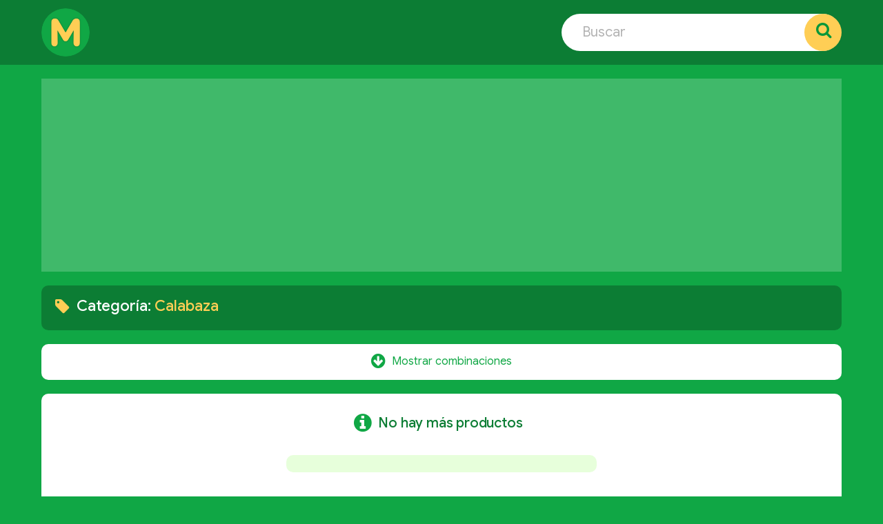

--- FILE ---
content_type: text/html; charset=UTF-8
request_url: https://www.productosmercado.com/search/label/Calabaza?max-results=10
body_size: 37098
content:
<!DOCTYPE html>
<html lang='es' xmlns='http://www.w3.org/1999/xhtml' xmlns:b='http://www.google.com/2005/gml/b' xmlns:data='http://www.google.com/2005/gml/data' xmlns:expr='http://www.google.com/2005/gml/expr'>
<head>
<meta charset='UTF-8'/>
<meta content='es' http-equiv='content-language'/>
<meta content='#006323' name='theme-color'/>
<meta content='nopin' name='pinterest'/>
<meta content='telephone=no' name='format-detection'/>
<meta content='width=device-width, initial-scale=1.0, maximum-scale=1.0, user-scalable=no' name='viewport'/>
<meta content='yes' name='mobile-web-app-capable'/>
<meta content='yes' name='apple-mobile-web-app-capable'/>
<link href='https://www.productosmercado.com/search/label/Calabaza?max-results=10' rel='canonical'/>
<!-- Meta Iconos -->
<link href='https://www.productosmercado.com/favicon.ico' rel='icon' type='image/x-icon'/>
<link href='https://blogger.googleusercontent.com/img/b/R29vZ2xl/AVvXsEgB_YC-u8FMx54wXiL6xMOmIATVxTw50Gcx09dbVgn6TaSti9Uln_jG4ga40wuVztgndQB-93iot6GAgt_B7eQ7w16XDybQuhHEKFB9Qk8OnYJ_rI0ZaL4lAQoFw37jzIDroitjk3xkmEjzQDjnls0MUvgsYiE4H4ZvsrZrT8Y4zwe8Yvq-qOTtpaSzy1U/s16/logo.png' rel='icon' sizes='16x16' type='image/png'/>
<link href='https://blogger.googleusercontent.com/img/b/R29vZ2xl/AVvXsEgB_YC-u8FMx54wXiL6xMOmIATVxTw50Gcx09dbVgn6TaSti9Uln_jG4ga40wuVztgndQB-93iot6GAgt_B7eQ7w16XDybQuhHEKFB9Qk8OnYJ_rI0ZaL4lAQoFw37jzIDroitjk3xkmEjzQDjnls0MUvgsYiE4H4ZvsrZrT8Y4zwe8Yvq-qOTtpaSzy1U/s32/logo.png' rel='icon' sizes='32x32' type='image/png'/>
<link href='https://blogger.googleusercontent.com/img/b/R29vZ2xl/AVvXsEgB_YC-u8FMx54wXiL6xMOmIATVxTw50Gcx09dbVgn6TaSti9Uln_jG4ga40wuVztgndQB-93iot6GAgt_B7eQ7w16XDybQuhHEKFB9Qk8OnYJ_rI0ZaL4lAQoFw37jzIDroitjk3xkmEjzQDjnls0MUvgsYiE4H4ZvsrZrT8Y4zwe8Yvq-qOTtpaSzy1U/s48/logo.png' rel='icon' sizes='48x48' type='image/png'/>
<link href='https://blogger.googleusercontent.com/img/b/R29vZ2xl/AVvXsEgB_YC-u8FMx54wXiL6xMOmIATVxTw50Gcx09dbVgn6TaSti9Uln_jG4ga40wuVztgndQB-93iot6GAgt_B7eQ7w16XDybQuhHEKFB9Qk8OnYJ_rI0ZaL4lAQoFw37jzIDroitjk3xkmEjzQDjnls0MUvgsYiE4H4ZvsrZrT8Y4zwe8Yvq-qOTtpaSzy1U/s64/logo.png' rel='icon' sizes='64x64' type='image/png'/>
<link href='https://blogger.googleusercontent.com/img/b/R29vZ2xl/AVvXsEgB_YC-u8FMx54wXiL6xMOmIATVxTw50Gcx09dbVgn6TaSti9Uln_jG4ga40wuVztgndQB-93iot6GAgt_B7eQ7w16XDybQuhHEKFB9Qk8OnYJ_rI0ZaL4lAQoFw37jzIDroitjk3xkmEjzQDjnls0MUvgsYiE4H4ZvsrZrT8Y4zwe8Yvq-qOTtpaSzy1U/s128/logo.png' rel='icon' sizes='128x128' type='image/png'/>
<link href='https://blogger.googleusercontent.com/img/b/R29vZ2xl/AVvXsEgB_YC-u8FMx54wXiL6xMOmIATVxTw50Gcx09dbVgn6TaSti9Uln_jG4ga40wuVztgndQB-93iot6GAgt_B7eQ7w16XDybQuhHEKFB9Qk8OnYJ_rI0ZaL4lAQoFw37jzIDroitjk3xkmEjzQDjnls0MUvgsYiE4H4ZvsrZrT8Y4zwe8Yvq-qOTtpaSzy1U/s192/logo.png' rel='icon' sizes='192x192' type='image/png'/>
<!-- Meta Imágenes -->
<meta content='https://blogger.googleusercontent.com/img/b/R29vZ2xl/AVvXsEgFgDiOm_T63oHyEqrML6SQbzTcn7NxkOdaB2vT6NNplgBM9lnHKVdfZvFXlEsOqSxWuYmJxFSZGtCDMfUkyDqTVxy9DT0HHMPVLyGIUQQfXQeS2Y6cfB1l6M5xRxBiTXmKPNtTc2EPaSypBMGwsYiKn-bA2bei080AfsA9D6Wz29ECxCLFB0_POr9Hsd8/s500/mercadona.png' property='og:image'/>
<!-- Meta Textos -->
<!-- <title>Productos Mercadona &#8226; Categoría: <data:blog.pageName/></title> -->
<title>Productos Mercadona &#8226; Categoría: Calabaza</title>
<script type='text/javascript'>
	document.title = document.title
		.replace(/\+/g, ' + ')
		.replace(/\./g, ',')
		.replace(/%2D/g, '-')
		.replace(/%2B/g, '+');
	</script>
<meta content='Consulta todos los productos de alimentación de la marca Hacendado disponibles con esta categoría para comprar en el supermercado online de Mercadona.' name='description'/>
<meta content='website' property='og:type'/>
<meta content='✔ Productos Mercadona • Categoría: Calabaza' property='og:title'/>
<meta content='Consulta todos los productos de alimentación de la marca Hacendado disponibles con esta categoría para comprar en el supermercado online de Mercadona.' property='og:description'/>
<!-- Meta Open Graph -->
<meta content='es_ES' property='og:locale'/>
<meta content='pt_PT' property='og:locale:alternate'/>
<meta content='https://www.productosmercado.com/search/label/Calabaza?max-results=10' property='og:url'/>
<meta content='https://www.productosmercado.com/search/label/Calabaza?max-results=10' property='og:url'/>
<meta content='Productos Mercadona' property='og:site_name'/>
<!-- Meta Schema -->
<script type='application/ld+json'>
//<![CDATA[
{
  "@context": "http://schema.org",
  "@type": "WebSite",
  "name": "Productos Mercadona",
  "url": "https://www.productosmercado.com/",
  "potentialAction": {
    "@type": "SearchAction",
    "target": "https://www.productosmercado.com/search?q={search_term_string}",
    "query-input": "required name=search_term_string"
  }
}
//]]>
</script>
<!-- Meta Feeds -->
<link href='https://www.productosmercado.com/feeds/posts/default' rel='alternate' title='Productos Mercadona - Atom' type='application/atom+xml'/>
<link href='https://www.productosmercado.com/feeds/posts/default?alt=rss' rel='alternate' title='Productos Mercadona - RSS' type='application/rss+xml'/>
<!-- Meta Fuentes -->
<link href='https://fonts.googleapis.com/css?family=Google+Sans:400,500,600,700' rel='stylesheet' type='text/css'/>
<link href='https://cdn.jsdelivr.net/gh/lipis/flag-icons@7.2.3/css/flag-icons.min.css' rel='stylesheet' type='text/css'/>
<!-- Redirecciones 301 -->
<script type='text/javascript'>
//<![CDATA[
if( window.location.href == 'https://www.productosmercado.com/2019' || 
    window.location.href == 'https://www.productosmercado.com/2019?m=1' || 
    window.location.href == 'https://www.productosmercado.com/2019/' || 
    window.location.href == 'https://www.productosmercado.com/2019/?m=1' || 
	window.location.href == 'https://www.productosmercado.com/2020' || 
    window.location.href == 'https://www.productosmercado.com/2020?m=1' || 
    window.location.href == 'https://www.productosmercado.com/2020/' || 
    window.location.href == 'https://www.productosmercado.com/2020/?m=1' || 
	window.location.href == 'https://www.productosmercado.com/2021' || 
    window.location.href == 'https://www.productosmercado.com/2021?m=1' || 
    window.location.href == 'https://www.productosmercado.com/2021/' || 
    window.location.href == 'https://www.productosmercado.com/2021/?m=1' || 
	window.location.href == 'https://www.productosmercado.com/2022' || 
    window.location.href == 'https://www.productosmercado.com/2022?m=1' || 
    window.location.href == 'https://www.productosmercado.com/2022/' || 
    window.location.href == 'https://www.productosmercado.com/2022/?m=1' || 
	window.location.href == 'https://www.productosmercado.com/2023' || 
    window.location.href == 'https://www.productosmercado.com/2023?m=1' || 
    window.location.href == 'https://www.productosmercado.com/2023/' || 
    window.location.href == 'https://www.productosmercado.com/2023/?m=1' || 
	window.location.href == 'https://www.productosmercado.com/2024' || 
    window.location.href == 'https://www.productosmercado.com/2024?m=1' || 
    window.location.href == 'https://www.productosmercado.com/2024/' || 
    window.location.href == 'https://www.productosmercado.com/2024/?m=1' || 
    window.location.href == 'https://www.productosmercado.com/2024/08' || 
    window.location.href == 'https://www.productosmercado.com/2024/08?m=1' || 
    window.location.href == 'https://www.productosmercado.com/2024/08/' || 
    window.location.href == 'https://www.productosmercado.com/2024/08/?m=1' || 
    window.location.href == 'https://www.productosmercado.com/p' || 
    window.location.href == 'https://www.productosmercado.com/p?m=1' || 
    window.location.href == 'https://www.productosmercado.com/p/' || 
    window.location.href == 'https://www.productosmercado.com/p/?m=1' ){
          window.location = 'https://www.productosmercado.com/';}
//]]>
</script>
<script type='text/javascript'>
//<![CDATA[

if( window.location.href == 'https://www.productosmercado.com/2024/09/galletas-rellenas-de-chocolate-rebuenas-hacendado-de-mercadona.html' || 
    window.location.href == 'https://www.productosmercado.com/2024/09/galletas-rellenas-de-chocolate-rebuenas-hacendado-de-mercadona.html?m=1' ){
          window.location = 'https://www.productosmercado.com/2024/09/galletas-rellenas-de-crema-de-cacao-rebuenas-hacendado-de-mercadona.html';}

if( window.location.href == 'https://www.productosmercado.com/2024/09/galletas-con-40-de-pepitas-de-chocolate-cookies-hacendado-de-mercadona.html' || 
    window.location.href == 'https://www.productosmercado.com/2024/09/galletas-con-40-de-pepitas-de-chocolate-cookies-hacendado-de-mercadona.html?m=1' ){
          window.location = 'https://www.productosmercado.com/2024/10/galletas-cookies-con-40-de-pepitas-de-chocolate-hacendado-de-mercadona.html';}

if( window.location.href == 'https://www.productosmercado.com/2024/09/galletas-con-25-de-pepitas-de-chocolate-mini-cookies-hacendado-de-mercadona.html' || 
    window.location.href == 'https://www.productosmercado.com/2024/09/galletas-con-25-de-pepitas-de-chocolate-mini-cookies-hacendado-de-mercadona.html?m=1' ){
          window.location = 'https://www.productosmercado.com/2024/09/galletas-cookies-mini-con-25-de-pepitas-de-chocolate-hacendado-de-mercadona.html';}

if( window.location.href == 'https://www.productosmercado.com/2024/10/huesos-de-santo-hacendado-de-mercadona.html' || 
    window.location.href == 'https://www.productosmercado.com/2024/10/huesos-de-santo-hacendado-de-mercadona.html?m=1' ){
          window.location = 'https://www.productosmercado.com/2024/10/huesos-de-santo-rellenos-de-yema-hacendado-de-mercadona.html';}

if( window.location.href == 'https://www.productosmercado.com/2024/10/pan-de-cadiz-hacendado-de-mercadona.html' || 
    window.location.href == 'https://www.productosmercado.com/2024/10/pan-de-cadiz-hacendado-de-mercadona.html?m=1' ){
          window.location = 'https://www.productosmercado.com/2024/10/pan-de-cadiz-relleno-de-boniato-y-yema-confitada-hacendado-de-mercadona.html';}

if( window.location.href == 'https://www.productosmercado.com/2024/10/turron-de-chocolate-con-leche-relleno-de-pistacho-hacendado-de-mercadona.html' || 
    window.location.href == 'https://www.productosmercado.com/2024/10/turron-de-chocolate-con-leche-relleno-de-pistacho-hacendado-de-mercadona.html?m=1' ){
          window.location = 'https://www.productosmercado.com/2024/10/turron-de-pistacho-cubierto-de-chocolate-con-leche-hacendado-de-mercadona.html';}

if( window.location.href == 'https://www.productosmercado.com/2024/10/turron-de-chocolate-y-cacahuete-frito-con-miel-hacendado-de-mercadona.html' || 
    window.location.href == 'https://www.productosmercado.com/2024/10/turron-de-chocolate-y-cacahuete-frito-con-miel-hacendado-de-mercadona.html?m=1' ){
          window.location = 'https://www.productosmercado.com/2024/10/turron-de-chocolate-con-cacahuete-frito-con-miel-hacendado-de-mercadona.html';}

if( window.location.href == 'https://www.productosmercado.com/2024/10/turron-imperial-de-cacahuete-hacendado-de-mercadona.html' || 
    window.location.href == 'https://www.productosmercado.com/2024/10/turron-imperial-de-cacahuete-hacendado-de-mercadona.html?m=1' ){
          window.location = 'https://www.productosmercado.com/2024/10/turron-duro-de-cacahuete-hacendado-de-mercadona.html';}
//]]>
</script>
<!-- <script type='text/javascript'> //<![CDATA[ if( window.location.href == 'https://www.productosmercado.com/20XX/XX/XXXXXXXXXXXXXXXXXXXX.html' || window.location.href == 'https://www.productosmercado.com/20XX/XX/XXXXXXXXXXXXXXXXXXXX.html?m=1' ){ window.location = 'https://www.productosmercado.com/20XX/XX/XXXXXXXXXXXXXXXXXXXX.html';} //Nueva dirección //]]> </script> -->
<!-- Caché -->
<meta content='public' http-equiv='cache-control'/>
<include expiration='7d' path='*.js'></include>
<include expiration='7d' path='*.css'></include>
<include expiration='30d' path='*.ico'></include>
<include expiration='30d' path='*.gif'></include>
<include expiration='30d' path='*.png'></include>
<include expiration='30d' path='*.jpg'></include>
<!-- CSS Global -->
<style type='text/css'>
/*<![CDATA[*/


/*---------- Base CSS ----------*/


:root{
	--color1:#10A745;
	--color2:#FFCE55;
	--color3:#0C7D34;
}

*:focus{
	border:0 !important;
	outline:none !important;
}

*::selection{
	background:var(--color1);
	color:var(--color2);
}

*,
*::before,
*::after,
html{
	box-sizing:border-box;
	-o-box-sizing:border-box;
	-moz-box-sizing:border-box;
	-webkit-box-sizing:border-box;
}

#navbar-iframe{
	display:none;
	visibility:hidden;
	height:0;
}

[type=reset],[type=submit],button,html [type=button]{
	-webkit-appearance:button;
}

[type=reset]::-moz-focus-inner,
[type=button]::-moz-focus-inner,
[type=submit]::-moz-focus-inner,
button::-moz-focus-inner{
	border-style:none;
	padding:0;
}

[type=reset]:-moz-focusring,
[type=button]:-moz-focusring,
[type=submit]:-moz-focusring,
button:-moz-focusring{
	outline:ButtonText dotted 1px;
}

[type=number]::-webkit-inner-spin-button,
[type=number]::-webkit-outer-spin-button{
	height:auto;
}

[type=search]{
	outline-offset:-2px;
	-webkit-appearance:textfield;
}

[type=search]::-webkit-search-cancel-button,
[type=search]::-webkit-search-decoration{
	-webkit-appearance:none;
}

[role=button],a,button,input,label,select,textarea{
	touch-action:manipulation;
}

::-webkit-file-upload-button{
	font:inherit;
	-webkit-appearance:button;
}

img{
	vertical-align:middle;
	border-style:none;
}


/*---------- Body CSS ----------*/


body::-webkit-scrollbar{
	width:10px;
}

body::-webkit-scrollbar-track{
	background:rgba(0,0,0, 0.4);
}

body::-webkit-scrollbar-thumb{
	background:var(--color2);
}

body{
	background:var(--color1);
	color:#000000;
	font-family:'Google Sans',sans-serif;
	font-size:20px;
	line-height:30px;
	font-weight:400;
	letter-spacing:-0.2px;
	margin:0;
	padding:0;
	-webkit-touch-callout:none;
	-webkit-user-select:none;
	-moz-user-select:none;
	-ms-user-select:none;
	-o-user-select:none;
	user-select:none;
}


/*---------- Bloques CSS ----------*/


.container{
	max-width:1200px;
	margin:0 auto;
	padding:0 20px;
}

.global{
	margin:20px auto 0;
}

.main{
	width:100%;
}

aside{
	width:100%;
}

.flex{
	display:-ms-flexbox;
	display:-webkit-box;
	display:-moz-box;
	display:flex;
}

.wrap{
	-ms-flex-wrap:wrap;
	flex-wrap:-webkit-wrap;
	flex-wrap:-moz-wrap;
	flex-wrap:wrap;
}

.clearfix::after{
	content:'';
	display:block;
	clear:both;
}


/*---------- Enlaces CSS ----------*/


a,
a:link,
a:visited{
	color:var(--color1);
	text-decoration:none;
	-webkit-text-decoration-skip:objects;
	transition:all 0.3s;
}

a:focus,
a:hover{
	color:var(--color2);
	text-decoration:none;
	transition:all 0.3s;
}

a:active,
a:hover{
	outline-width:0;
	transition:all 0.3s;
}


/*---------- Estilos CSS ----------*/


h1,h2,h3,h4,h5,h6,p{
	margin:0;
}

b,
strong,
strong a,
strong a:link,
strong a:visited{
	color:#000000 !important;
	font-weight:500 !important;
}

strong a:hover,
a:hover strong{
	color:#FFFFFF !important;
	font-weight:500 !important;
}

i{
	color:rgba(0,0,0, 40%) !important;
	font-weight:400 !important;
	font-style:italic !important;
	margin-right:3px !important;
}

u{
	color:#000000 !important;
	font-weight:500 !important;
	text-decoration:none !important;
	border-bottom:1px dotted #000000 !important;
}

pre{
	white-space:pre;
	margin:20px 0;
}

pre,
code{
	font:18px Monospace;
	line-height:22px;
}


/*---------- Listas CSS ----------*/


li ul,
li ol{
	margin:0;
}

ul,
ol{
	margin:0 auto;
	padding:22px 0;
}

ul{
	list-style-type:none;
}

ol{
	list-style-type:decimal;
	margin:0 20px 0 0;
}

ol li{
	display:inline !important;
}

dl{
	margin:0 0 20px 0;
}

dl dt{
	font-weight:500;
}

dd{
	margin-left:20px;
}


/*---------- Tablas CSS ----------*/


.table{
	overflow-x:auto;
	display:block;
	width:100%;
	border-spacing:0;
	border-collapse:collapse;
}


/*---------- Cabecera CSS ----------*/


header{
	background:rgba(0,0,0, 0.25);
}

header .container{
	padding:10px 20px;
}

.cabecera{
	float:left;
	width:86px;
	margin-top:2px;
}

.logo{
	line-height:0;
}

.logo p{
	display:none;
	color:#FFFFFF;
	font-size:16px;
	line-height:22px;
	padding:20px 0 0;
}

.logo img{
	width:70px;
	height:70px;
	min-width:70px;
	min-height:70px;
	border-radius:100px;
	transform:rotate(0deg);
	-moz-transform:rotate(0deg);
	-webkit-transform:rotate(0deg);
	transition:all 1s;
}

.logo img:hover{
	transform:rotate(360deg);
	-moz-transform:rotate(360deg);
	-webkit-transform:rotate(360deg);
	transition:all 1s;
}


/*---------- Buscador CSS ----------*/


.BlogSearch{
	display:none;
}

.buscador{
	float:right;
	width:calc(100% - 86px);
	text-align:center;
	margin:10px auto;
}

.search{
	position:relative;
	top:0;
	right:0;
	max-width:408px;
	font-family:inherit;
	text-align:center;
	margin:0 0 0 auto;
}

.search input[type=text]{
	position:relative;
	top:0;
	right:0;
	width:calc(100% - 3px);
	height:54px;
	background:#FFFFFF;
	color:rgba(0,0,0, 30%);
	font-family:inherit;
	font-size:inherit;
	line-height:inherit;
	font-weight:400;
	border:none;
	border-radius:100px;
	margin:0;
	padding:0 60px 2px 30px;
	transition:all 0.25s;
	z-index:8;
}

.search input[type="text"]:focus{
	color:rgba(0,0,0, 100%);
	outline:none;
}

.search input:focus{
	outline:0 none;
}

.search button{
	cursor:pointer;
	position:absolute;
	top:0;
	bottom:0;
	right:0;
	width:54px;
	height:54px;
	background:var(--color2);
	color:#08973A;
	font-family:inherit;
	font-size:20px;
	line-height:22px;
	font-weight:700;
	border:0;
	border-radius:100px;
	margin:0;
	padding:0;
	transition:all 0.3s;
	z-index:9;
}

.search button:hover{
	background:var(--color1);
	color:var(--color2);
	transition:all 0.3s;
}

.search button span{
	position:relative;
	top:-1px;
	left:1px;
	font-size:24px;
	line-height:0;
}


/*---------- Promo CSS ----------*/


#promo-header,
#promo-footer,
#promo-posts1,
#promo-posts2{
	display:block !important;
	width:100% !important;
	height:auto !important;
	min-height:0 !important;
	background:rgba(255,255,255, 20%) !important;
	color:rgba(0,0,0, 30%);
	font-size:10px !important;
	line-height:1 !important;
	font-weight:400 !important;
	letter-spacing:1px !important;
	text-transform:uppercase !important;
	text-align:center !important;
	border:0 !important;
	border-radius:0px !important;
	padding:0 !important;
	outline:0 !important;
	clear:both !important;
}

#promo-header{
	margin:0 auto 20px !important;
}

#promo-posts1,
#promo-posts2{
	max-width:400px !important;
	background:rgba(0,0,0, 3%) !important;
	margin:20px auto 50px !important;
}

#promo-footer{
	margin:0 auto 20px !important;
}

/*-----
#promo-header::after,
#promo-footer::after,
#promo-posts1::after,
#promo-posts2::after{
	content:'Publicidad';
}
-----*/


/*---------- Títulos Secciones CSS ----------*/


.title{
	background:rgba(0,0,0, 0.25);
	color:#FFFFFF;
	font-size:22px;
	line-height:28px;
	font-weight:500;
	letter-spacing:0;
	border-radius:10px;
	margin:0 auto 20px;
	padding:16px 20px 21px;
}

.title strong{
	display:inline-block;
	color:var(--color2) !important;
}

.title span{
	line-height:1;
}

.FeaturedPost .title span{
	position:relative;
	top:4px;
	left:0;
	color:var(--color2);
	font-size:27px;
	margin-right:11px;
}

.PopularPosts .title span{
	position:relative;
	top:3px;
	left:0;
	color:var(--color2);
	font-size:25px;
	margin-right:11px;
}

.Blog .title span#category-icon{
	position:relative;
	top:2px;
	left:0;
	color:var(--color2);
	font-size:24px;
	margin-right:5px;
}

.Label .title span,
.LinkList .title span{
	position:relative;
	top:3px;
	left:0;
	color:var(--color2);
	font-size:25px;
	margin-right:10px;
}


/*---------- Ranking Buscados CSS ----------*/


.top-number{
	counter-reset:popular;
	margin-top:20px;
}

.tops{
	width:100%;
	margin:0 auto 20px;
	padding:0;
}

.top{
	position:relative;
	background:#FFFFFF;
	text-align:center;
	border-radius:10px;
}

.top a img,
.top a:hover img,
.top a .titles-items-top,
.top a:hover .titles-items-top{
	transition:all 0.3s;
}

.top a{
	text-decoration:none;
}

.top a::before{
	content:counter(popular);
	counter-increment:popular;
	position:absolute;
	top:10px;
	right:10px;
	width:35px;
	height:35px;
	background:var(--color2);
	color:#08973A;
	font-size:22px;
	line-height:26px;
	font-weight:600;
	text-align:center;
	border-radius:100px;
	margin:0 auto;
	padding:4px 0 0;
	z-index:999;
}

.top img{
	width:100%;
	height:auto;
	max-width:200px;
	padding:10px;
}

.top .titles-items-top{
	background:var(--color3);
	color:#FFFFFF;
	font-size:19px;
	line-height:24px;
	font-weight:400;
	letter-spacing:0;
	border-radius:0 0 10px 10px;
	margin:0 auto;
	padding:16px 10px 20px;
}

.top:hover img{
	opacity:0.6;
}

.top:hover .titles-items-top{
	color:var(--color2);
}


/*---------- Lista Productos CSS ----------*/


.load{
	width:20%;
	padding:0 10px 20px;
}

.load a,
.load a:hover{
	text-decoration:none;
}

.load_content a img,
.load_content a:hover img,
.load_content a .titles-items,
.load_content a:hover .titles-items,
.load_content a .titles-items-top,
.load_content a:hover .titles-items-top{
	transition:all 0.3s;
}

.load_content{
	position:relative;
	width:100%;
	background:#FFFFFF;
	text-align:center;
	border-radius:10px;
}

.load_content:hover img{
	opacity:0.6;
}

.load_content:hover .titles-items-top{
	color:var(--color2);
}

.load_content:hover .titles-items{
	color:var(--color1);
}

.load_image{
	overflow:hidden;
	display:block;
	position:relative;
	width:100%;
	padding:20px 0;
}

.load_image img{
	opacity:1.0;
	display:block;
	width:100%;
	height:auto;
	max-width:200px;
	text-align:center;
	margin:-15px auto 0;
	padding:0 8px;
}

.load_data{
	position:relative;
	bottom:0;
	left:0;
	width:100%;
	margin:0;
	padding:0;
}

.load_data .titles-items{
	color:#000000;
	font-size:20px;
	line-height:24px;
	font-weight:500;
	margin:-3px auto 0;
	padding:0 10px;
}

.load .thumbnails-comments{
	display:block;
	width:100%;
	color:var(--color1);
	font-size:16px;
	line-height:24px;
	font-weight:400;
	padding:10px 10px 20px;
}

.load .thumbnails-comments span{
	color:var(--color2);
}


/*---------- Etiquetas destacadas CSS ----------*/


.top .navidad,
.top .novedad,
.top .retirado,

.load_content .navidad,
.load_content .novedad,
.load_content .retirado,

#related-posts .navidad,
#related-posts .novedad,
#related-posts .retirado{
	display:none;
}

/*---------- NAVIDAD ----------*/

.top,
.load_content,
#related-posts{

a[href$="almendras-rellenas-de-turron-hacendado-de-mercadona.html"] .navidad,
a[href$="barquillos-navidenos-rellenos-de-chocolate-y-avellanas-hacendado-de-mercadona.html"] .navidad,
a[href$="barquillos-navidenos-rellenos-de-crema-de-turron-hacendado-de-mercadona.html"] .navidad,
a[href$="bollitos-glaseados-hacendado-de-mercadona.html"] .navidad,
a[href$="bombones-de-chocolate-con-leche-y-avellana-delizze-hacendado-de-mercadona.html"] .navidad,
a[href$="bombones-de-chocolate-negro-rellenos-de-cereza-con-alcohol-cherries-licor-hacendado-de-mercadona.html"] .navidad,
a[href$="bombones-de-coco-y-almendra-cocolizze-hacendado-de-mercadona.html"] .navidad,
a[href$="datiles-medjoul-con-hueso-deshidratados-hacendado-de-mercadona.html"] .navidad,
a[href$="figuritas-de-mazapan-hacendado-de-mercadona.html"] .navidad,
a[href$="fruta-confitada-surtida-navidena-hacendado-de-mercadona.html"] .navidad,
a[href$="huesos-de-santo-rellenos-de-yema-hacendado-de-mercadona.html"] .navidad,
a[href$="mazapan-de-soto-hacendado-de-mercadona.html"] .navidad,
a[href$="orejones-de-albaricoque-deshidratados-hacendado-de-mercadona.html"] .navidad,
a[href$="pan-de-cadiz-relleno-de-boniato-y-yema-confitada-hacendado-de-mercadona.html"] .navidad,
a[href$="panettone-con-pasas-y-naranja-hacendado-de-mercadona.html"] .navidad,
a[href$="panettone-con-pepitas-de-chocolate-hacendado-de-mercadona.html"] .navidad,
a[href$="peladillas-navidenas-hacendado-de-mercadona.html"] .navidad,
a[href$="piruletas-de-chocolate-con-leche-con-formas-de-personajes-navidenos-hacendado-de-mercadona.html"] .navidad,
a[href$="rodajas-de-naranja-confitada-banadas-en-chocolate-negro-choco-orange-hacendado-de-mercadona.html"] .navidad,
a[href$="roscon-de-reyes-relleno-de-crema-congelado-hacendado-de-mercadona.html"] .navidad,
a[href$="roscon-de-reyes-relleno-de-nata-congelado-hacendado-de-mercadona.html"] .navidad,
a[href$="roscon-de-reyes-relleno-de-nata-y-cacao-congelado-hacendado-de-mercadona.html"] .navidad,
a[href$="roscon-de-reyes-sin-relleno-congelado-hacendado-de-mercadona.html"] .navidad,
a[href$="roscon-de-reyes-sin-relleno-sin-gluten-sin-lactosa-congelado-hacendado-de-mercadona.html"] .navidad,
a[href$="surtido-de-berlinas-navidenas-de-cocoa-y-coconut-rellenas-de-crema-hacendado-de-mercadona.html"] .navidad,
a[href$="surtido-de-figuras-de-chocolate-con-leche-con-formas-navidenas-hacendado-de-mercadona.html"] .navidad,
a[href$="surtido-de-mini-turrones-hacendado-de-mercadona.html"] .navidad,
a[href$="torta-imperial-hacendado-de-mercadona.html"] .navidad,
a[href$="turron-3-chocolates-y-galleta-hacendado-de-mercadona.html"] .navidad,
a[href$="turron-blando-de-cacahuete-hacendado-de-mercadona.html"] .navidad,
a[href$="turron-blando-de-crema-de-almendras-0-azucares-anadidos-hacendado-de-mercadona.html"] .navidad,
a[href$="turron-blando-hacendado-de-mercadona.html"] .navidad,
a[href$="turron-de-chocolate-blanco-crujiente-hacendado-de-mercadona.html"] .navidad,
a[href$="turron-de-chocolate-blanco-relleno-de-crema-sabor-tarta-de-queso-cheesecake-hacendado-de-mercadona.html"] .navidad,
a[href$="turron-de-chocolate-con-almendras-0-azucares-anadidos-hacendado-de-mercadona.html"] .navidad,
a[href$="turron-de-chocolate-con-almendras-hacendado-de-mercadona.html"] .navidad,
a[href$="turron-de-chocolate-con-cacahuete-frito-con-miel-hacendado-de-mercadona.html"] .navidad,
a[href$="turron-de-chocolate-con-leche-relleno-de-crema-de-avellanas-y-galleta-cream-avellana-hacendado-de-mercadona.html"] .navidad,
a[href$="turron-de-chocolate-con-leche-relleno-de-crema-de-cacahuetes-con-trozos-de-caramelo-cream-cacahuete-hacendado-de-mercadona.html"] .navidad,
a[href$="turron-de-chocolate-con-leche-relleno-de-crema-sabor-tarta-de-caramelo-galleta-y-platano-banoffee-hacendado-de-mercadona.html"] .navidad,
a[href$="turron-de-chocolate-con-leche-relleno-de-galleta-de-cacao-con-crema-caocream-hacendado-de-mercadona.html"] .navidad,
a[href$="turron-de-chocolate-crujiente-hacendado-de-mercadona.html"] .navidad,
a[href$="turron-de-chocolate-negro-con-72-de-cacao-con-almendras-hacendado-de-mercadona.html"] .navidad,
a[href$="turron-de-chocolate-negro-crujiente-hacendado-de-mercadona.html"] .navidad,
a[href$="turron-de-chocolate-negro-relleno-de-crema-de-yogur-y-frutos-rojos-hacendado-de-mercadona.html"] .navidad,
a[href$="turron-de-coco-hacendado-de-mercadona.html"] .navidad,
a[href$="turron-de-guirlache-hacendado-de-mercadona.html"] .navidad,
a[href$="turron-de-mazapan-relleno-de-fruta-confitada-hacendado-de-mercadona.html"] .navidad,
a[href$="turron-de-pistacho-cubierto-de-chocolate-con-leche-hacendado-de-mercadona.html"] .navidad,
a[href$="turron-de-yema-tostada-hacendado-de-mercadona.html"] .navidad,
a[href$="turron-duro-de-cacahuete-hacendado-de-mercadona.html"] .navidad,
a[href$="turron-duro-hacendado-de-mercadona.html"] .navidad,
a[href$="turron-imperial-con-almendras-0-azucares-anadidos-hacendado-de-mercadona.html"] .navidad,

a[href$="__________.html"] .navidad{
	--f:.5em;
	display:block;
	position:absolute;
	top:0;
	left:0;
	background:#FFCEFB;
	color:#DE00CE;
	font-size:14px;
	line-height:1.7;
	font-weight:600;
	letter-spacing:0.3px;
	border-image:conic-gradient(#0008 0 0) 51%/var(--f);
	padding-inline:1.3lh;
	padding-bottom:var(--f);
	clip-path:polygon(100% calc(100% - var(--f)), 100% 100%, calc(100% - var(--f)) calc(100% - var(--f)), var(--f) calc(100% - var(--f)), 0 100%, 0 calc(100% - var(--f)), 999px calc(100% - var(--f) - 999px), calc(100% - 999px) calc(100% - var(--f) - 999px));
	transform:translate(calc((cos(45deg) - 1)*100%), -100%) rotate(-45deg);
	transform-origin:100% 100%;
	z-index:1;
	}
}

/*---------- NOVEDADES ----------*/

.top,
.load_content,
#related-posts{

a[href$="barquillos-rellenos-de-crema-de-cacao-hacendado-de-mercadona.html"] .novedad,
a[href$="barritas-de-cereales-con-leche-cacahuetes-y-palomitas-de-maiz-popcorn-hacendado-de-mercadona.html"] .novedad,
a[href$="barritas-de-cereales-con-mango-0-azucares-anadidos-hacendado-de-mercadona.html"] .novedad,
a[href$="copos-de-avena-sin-gluten-hacendado-de-mercadona.html"] .novedad,
a[href$="galletas-cookies-con-chocolate-negro-rellenas-de-crema-blanca-cream-cookies-hacendado-de-mercadona.html"] .novedad,
a[href$="galletas-digestive-con-20-de-fibra-y-cereales-hacendado-de-mercadona.html"] .novedad,
a[href$="pastas-de-aceite-hacendado-de-mercadona.html"] .novedad,

a[href$="__________.html"] .novedad{
	--f:.5em;
	display:block;
	position:absolute;
	top:0;
	left:0;
	background:var(--color2);
	color:var(--color3);
	font-size:14px;
	line-height:1.7;
	font-weight:600;
	letter-spacing:0.3px;
	border-image:conic-gradient(#0008 0 0) 51%/var(--f);
	padding-inline:1.2lh;
	padding-bottom:var(--f);
	clip-path:polygon(100% calc(100% - var(--f)), 100% 100%, calc(100% - var(--f)) calc(100% - var(--f)), var(--f) calc(100% - var(--f)), 0 100%, 0 calc(100% - var(--f)), 999px calc(100% - var(--f) - 999px), calc(100% - 999px) calc(100% - var(--f) - 999px));
	transform:translate(calc((cos(45deg) - 1)*100%), -100%) rotate(-45deg);
	transform-origin:100% 100%;
	z-index:1;
	}
}

/*---------- RETIRADOS ----------*/

.top,
.load_content,
#related-posts{

a[href$="barquillos-rellenos-de-crema-sabor-chocolate-hacendado-de-mercadona.html"] .retirado, /*----- 30 nov 2024 -----*/
a[href$="galletas-cereales-y-fibra-hacendado-de-mercadona.html"] .retirado,
a[href$="galletas-digestive-con-23-de-fibra-hacendado-de-mercadona.html"] .retirado,

a[href$="__________.html"] .retirado{
	--f:.5em;
	display:block;
	position:absolute;
	top:0;
	left:0;
	background:#FF4B4B;
	color:#FFFFFF;
	font-size:13px;
	line-height:1.8;
	font-weight:500;
	letter-spacing:-0.5px;
	border-image:conic-gradient(#0008 0 0) 51%/var(--f);
	padding-inline:1.2lh;
	padding-bottom:var(--f);
	clip-path:polygon(100% calc(100% - var(--f)), 100% 100%, calc(100% - var(--f)) calc(100% - var(--f)), var(--f) calc(100% - var(--f)), 0 100%, 0 calc(100% - var(--f)), 999px calc(100% - var(--f) - 999px), calc(100% - 999px) calc(100% - var(--f) - 999px));
	transform:translate(calc((cos(45deg) - 1)*100%), -100%) rotate(-45deg);
	transform-origin:100% 100%;
	z-index:1;
	}
}


/*---------- Etiquetas Categorías CSS ----------*/


aside .tags{
	background:rgba(0,0,0, 0.15);
	text-align:center;
	border-radius:10px;
	margin:0 auto 20px;
	padding:11px 9px 1px;
}

aside .tags a{
	overflow:hidden;
	display:inline-block;
	background:rgba(0,0,0, 0.2);
	color:#FFFFFF;
	font-size:13px;
	line-height:17px;
	font-weight:400;
	border-radius:100px;
	margin:1px 1px 3px;
	padding:7px 3px 8px 9px;
}

aside .tags a span{
	float:right;
	min-width:20px;
	height:20px;
	background:var(--color1);
	color:var(--color2);
	font-size:14px;
	line-height:18px;
	font-weight:500;
	text-align:center;
	border-radius:100px;
	margin:-1px 3px -1px 6px;
	padding:1px 5px;
}

aside .tags a:focus,
aside .tags a:hover,
aside .tags a.here{
	background:rgba(0,0,0, 0.45);
	color:var(--color2);
}

aside .tags a:hover span,
aside .tags a.here span{
	background:var(--color3);	
	font-weight:600;
}

/*-- enlaces --*/

aside .links{
	background:rgba(0,0,0, 0.15);
	text-align:center;
	border-radius:10px;
	margin:0 auto 20px;
	padding:11px 10px 1px;
}

aside .links ul{
	padding:0;
}

aside .links li{
	display:inline-block;	
}

aside .links a{
	overflow:hidden;
	display:inline-block;
	background:rgba(0,0,0, 0.25);
	color:#FFFFFF;
	font-size:13px;
	line-height:17px;
	font-weight:400;
	border-radius:100px;
	margin:1px 1px 3px;
	padding:7px 10px 9px;
}

aside .links a:focus,
aside .links a:hover,
aside .links a.here{
	background:rgba(0,0,0, 0.50);
	color:var(--color2);
}

aside .links a span{
	display:inline-block;
	position:relative;
	top:1px;
	left:1px;
	color:var(--color1);
	margin:0 6px 0 -2px;
}


/*---------- Resultados Búsquedas CSS ----------*/


/* No page */


.no-page{
	display:block;
	width:100%;
	background:#FFFFFF;
	color:var(--color3);
	font-size:20px;
	line-height:26px;
	font-weight:500;
	text-align:center;
	border-radius:10px;
	margin:0 auto 20px;
	padding:30px 20px 35px;
}

.no-page p{
	display:block;
}

.no-page p span{
	display:inline;
	position:relative;
	top:4px;
	left:0;
	color:var(--color1);
	font-size:32px;
	line-height:0;
	margin-right:10px;
	padding:0;
}

.no-page p span.fa-close{
	color:#DD0000;
	margin-right:12px;
}

.no-page p span.fa-rotate-lef{
	font-size:28px;
}

.no-page ul li{
	font-size:18px;
	line-height:22px;
	font-weight:400;
	letter-spacing:-0.1px;
	margin:5px auto 10px;
}

.no-page-button a,
.no-page-button a:visited{
	display:block;
	max-width:250px;
	background:var(--color2);
	color:#000000;
	border-radius:10px;
	margin:5px auto;
	padding:8px 30px 12px 20px;
}

.no-page-button a:hover{
	background:#000000;
	color:var(--color2);
}


/* No entrys */


.no-entrys{
	display:block;
	width:100%;
	background:#FFFFFF;
	color:var(--color3);
	font-size:20px;
	line-height:26px;
	font-weight:500;
	text-align:center;
	border-radius:10px;
	margin:0 10px;
	padding:30px 20px 35px;
}

.no-entrys p{
	display:block;
	max-width:450px;
	margin:0 auto;
}

.no-entrys p:nth-child(1),
.no-entrys p:nth-child(2){
	margin-bottom:33px;
}

.no-entrys p:nth-child(2){
	background:#E7FFDB;
	color:var(--color1);
	font-size:16px;
	line-height:26px;
	font-weight:400;
	border-radius:10px;
	padding:10px 10px 15px;
}

.no-entrys p span{
	display:inline;
	position:relative;
	top:4px;
	left:0;
	color:var(--color1);
	font-size:30px;
	line-height:0;
	margin:0 10px 0 -10px;
	padding:0;
}


/* No search */


.no-search{
	display:block;
	width:100%;
	background:#FFFFFF;
	color:var(--color3);
	font-size:20px;
	line-height:26px;
	font-weight:500;
	text-align:center;
	border-radius:10px;
	margin:0 auto -20px;
	padding:30px 20px 35px;
}

.no-search p{
	display:block;
}

.no-search p span{
	display:inline;
	position:relative;
	top:4px;
	left:0;
	color:var(--color1);
	font-size:30px;
	line-height:0;
	margin-right:10px;
	padding:0;
}


/* Search message */


.search-message{
	display:block;
	width:100%;
	background:#FFFFFF;
	color:var(--color3);
	font-size:20px;
	line-height:28px;
	font-weight:500;
	text-align:center;
	border-radius:10px;
	margin:0 auto;
	padding:30px 20px 35px;
}

.search-message p{
	display:block;
}

.search-message p span{
	display:inline;
	position:relative;
	top:4px;
	left:0;
	color:var(--color1);
	font-size:30px;
	line-height:0;
	margin-right:10px;
	padding:0;
}

.search-message p a{
	display:inline-block;
	background:var(--color2);
	color:#000000;
	font-size:18px;
	line-height:0;
	border-radius:100px;
	margin:-3px 0 -7px 3px;
	padding:16px 12px 18px 11px;
}

.search-message p a:hover{
	background:var(--color3);
	color:var(--color2);
}


/* Search message small */


.search-message-small{
	display:block;
	width:100%;
	background:rgba(255,255,255, 50%);
	color:var(--color3);
	font-size:18px;
	line-height:24px;
	font-weight:500;
	text-align:left;
	border-radius:10px;
	margin:0 auto;
	padding:15px 20px 18px;
}

.search-message-small p{
	display:block;
}

.search-message-small p span{
	display:inline;
	position:relative;
	top:4px;
	left:0;
	color:#FFFFFF;
	font-size:26px;
	line-height:0;
	margin-right:10px;
	padding:0;
}

.search-message-small p:nth-child(2){
	margin-top:20px;
}

.search-message-small p i{
	display:inline-block;
	color:var(--color3) !important;
	font-size:16px;
	line-height:22px;
	font-weight:400 !important;
	font-style:normal !important;
	margin:0 5px 10px 0;
}

.search-message-small p a{
	display:inline-block;
	background:var(--color2);
	color:#000000;
	font-size:14px;
	line-height:20px;
	font-weight:400;
	border-radius:100px;
	margin:4px 5px 4px 0px;
	padding:6px 11px 7px 10px;
}

.search-message-small p a:hover{
	background:var(--color3);
	color:var(--color2);
}


/* Search categories */


.categories-toggle-button{
	cursor:pointer;
	width:max-content;
	background:transparent;
	color:var(--color1);
	font-family:'Google Sans',sans-serif !important;
	font-size:16px;
	line-height:0;
	font-weight:400;
	border:none !important;
	padding:0;
}

.category-links{
	overflow:hidden;
	transition:max-height 1.0s ease-in-out;
}

.search-categories{
	display:block;
	width:100%;
	background:#FFFFFF;
	color:var(--color3);
	font-size:18px;
	line-height:24px;
	font-weight:500;
	text-align:center;
	border-radius:10px;
	margin:20px auto 0;
	padding:12px 0;
}

.search-categories p{
	display:block;
}

.search-categories p span{
	display:inline;
	position:relative;
	top:3px;
	left:0;
	color:var(--color1);
	font-size:24px;
	line-height:0;
	margin:0;
	padding:0;
}

.category-group{
	margin:10px auto 0;
}

.category-group span{
	margin:0 0 0 5px !important;
}

.category-group u{
	font-size:16px;
	border:0 !important;
	margin:0 5px 0 8px;
}

.category-group h3{
	display:block;
	background:#F2F2F2;
	color:#000000;
	font-size:16px;
	font-weight:500;
	margin:0 auto 10px;
	padding:6px 0 10px;
}

.category-group h4{
	display:inline-block;
}

.category-group a{
	display:inline-block;
	background:#FFC35F;
	color:rgba(0,0,0, 90%);
	font-size:13px;
	line-height:17px;
	font-weight:400;
	border-radius:100px;
	margin:5px 5px 5px;
	padding:7px 10px 9px;
}

.category-group a.general{
	background:#FFE23B;
}

.category-group a.saludable{
	background:#C8F358;
}

.category-group a.moderacion{
	background:#FFBABA;
}

.category-group a.beneficioso{
	background:#A4EDD5;
}

.category-group a.formato{
	background:#FFE4C0;
}

.category-group a:hover{
	background:var(--color1);
	color:var(--color2);
}

.category-group a.active{
	background:var(--color3);
	color:var(--color2);
}


/*---------- Paginación CSS ----------*/


.showpageArea,
.blog-pager{
	overflow:hidden;
	background:transparent;
	text-align:center;
	border-radius:10px;
	margin:0 auto 20px;
	padding:0;
}

.showpageNum a,
.showpage a,
.blog-pager a{
	display:inline-block;
	width:40%;
	max-width:452px;
	min-width:145px;
	background:rgba(255,255,255, 20%);
	color:#FFFFFF;
	font-size:19px;
	line-height:20px;
	letter-spacing:0;
	text-align:center;
	text-decoration:none;
	border-radius:10px;
	margin:-0.5px 0;
	padding:17px 0 20px;
	transition:all 0.3s;
}

.showpage a:hover,
.showpageNum a:hover,
.blog-pager a:hover{
    background:rgba(0,0,0, 45%);
	color:var(--color2);
	transition:all 0.3s;
}

.blog-pager a span{
	color:var(--color2);
}

.blog-pager a:hover span{
	color:#FFFFFF;
}

.blog-pager a.newer-link{
	float:left;
}

.blog-pager a.older-link{
	float:right;
}

.blog-pager a.newer-link span{
	position:relative;
	top:3px;
	right:0;
	font-size:23px;
	line-height:0;
	margin-right:15px;
}

.blog-pager a.older-link span{
	position:relative;
	top:3px;
	left:0;
	font-size:23px;
	line-height:0;
	margin-left:15px;
}


/*---------- Pie de página CSS ----------*/


footer{
    background:rgba(0,0,0, 0.25);
	margin:0 auto;
    padding:20px 0 30px;
}

.footer-counter{
	color:#FFFFFF;
	font-size:20px;
	line-height:30px;
	font-weight:500;
	text-align:center;
	margin:0 auto 15px;
	padding:10px 0;
}

.footer-counter span{
	position:relative;
	top:5px;
	right:0;
	color:var(--color2);
	font-size:30px;
	line-height:0;
	margin-right:8px;
}

.footer-counter strong{
	display:inline-block;
	background:var(--color2);
	color:#000000 !important;
	line-height:20px;
	font-weight:600 !important;
	border-radius:8px;
	margin:-5px 2px;
	padding:6px 8px 8px 7px;
}

.footer_logo{
	display:block;
	width:100%;
}

.footer_copy{
	color:#FFFFFF;
	font-size:18px;
	line-height:24px;
	text-align:center;
	margin:1px auto 0;
}

footer a,
.footer_copy a{
	display:inline-block;
	color:var(--color2);
	margin:0 5px 5px;
}

footer a:hover,
.footer_copy a:hover{
	color:var(--color2);
}


/*---------- Botón Subida CSS ----------*/


#back-to-top{
	cursor:pointer;
	opacity:0;
	filter:alpha(opacity=0);
	visibility:hidden;
	position:fixed;
	bottom:20px;
	right:20px;
	width:50px;
	height:50px;
	background:var(--color2);
	color:#000000;
	font-size:23px;
	line-height:0;
	text-align:center;
	border-radius:100px;
	padding-top:11px;
    transition:all 0.6s;
	z-index:9999;
}

#back-to-top.show{
	opacity:1;
	filter:alpha(opacity=100);
	visibility:visible;
    transition:all 0.6s;
}

#back-to-top:hover{
	background:#000000;
	color:var(--color2);
    transition:all 0.6s;
}


/*---------- Iconos CSS ----------*/


@font-face{
	font-family:'FontAwesome';
	src:url('https://netdna.bootstrapcdn.com/font-awesome/4.7.0/fonts/fontawesome-webfont.eot?v=4.7.0');
	src:url('https://netdna.bootstrapcdn.com/font-awesome/4.7.0/fonts/fontawesome-webfont.eot?#iefix&v=4.7.0') format('embedded-opentype'), url('https://netdna.bootstrapcdn.com/font-awesome/4.7.0/fonts/fontawesome-webfont.woff2?v=4.7.0') format('woff2'), url('https://netdna.bootstrapcdn.com/font-awesome/4.7.0/fonts/fontawesome-webfont.woff?v=4.7.0') format('woff'), url('https://netdna.bootstrapcdn.com/font-awesome/4.7.0/fonts/fontawesome-webfont.ttf?v=4.7.0') format('truetype'), url('https://netdna.bootstrapcdn.com/font-awesome/4.7.0/fonts/fontawesome-webfont.svg?v=4.7.0#fontawesomeregular') format('svg');
	font-weight:normal;
	font-style:normal;
}

.fa{
	display:inline-block;
	font:normal normal normal 14px/1 FontAwesome;
	font-size:inherit;
	text-rendering:auto;
	-moz-osx-font-smoothing:grayscale;
	-webkit-font-smoothing:antialiased;
}

.fa-angle-double-right::before   {content:'\f101';}
.fa-arrow-circle-down::before    {content:'\f0ab';}
.fa-arrow-circle-up::before      {content:'\f0aa';}
.fa-bars::before                 {content:'\f0c9';}
.fa-bookmark::before             {content:'\f02e';}
.fa-calendar::before             {content:'\f073';}
.fa-check-square-o::before       {content:'\f046';}
.fa-checked-half::before         {content:'\f089';}
.fa-chevron-circle-down::before  {content:'\f13a';}
.fa-chevron-circle-up::before    {content:'\f139';}
.fa-chevron-left::before         {content:'\f053';}
.fa-chevron-right::before        {content:'\f054';}
.fa-chevron-up::before           {content:'\f077';}
.fa-close::before                {content:'\f00d';}
.fa-comment::before              {content:'\f075';}
.fa-comments::before             {content:'\f086';}
.fa-envelope-o::before           {content:'\f003';}
.fa-exclamation-circle::before   {content:'\f06a';}
.fa-folder-open::before          {content:'\f07c';}
.fa-gift::before                 {content:'\f06b';}
.fa-heart::before                {content:'\f004';}
.fa-info-circle::before          {content:'\f05a';}
.fa-play::before                 {content:'\f16a';}
.fa-map-marker::before           {content:'\f041';}
.fa-plus-circle::before          {content:'\f055';}
.fa-question-circle::before      {content:'\f059';}
.fa-refresh::before              {content:'\f021';}
.fa-rotate-lef::before           {content:'\f0e2';}
.fa-search::before               {content:'\f002';}
.fa-shopping-basket::before      {content:'\f291';}
.fa-shopping-cart::before        {content:'\f07a';}
.fa-star::before                 {content:'\f005';}
.fa-star-top::before             {content:'\f005';}
.fa-tag::before                  {content:'\f02b';}
.fa-tags::before                 {content:'\f02c';}
.fa-thumbs-o-up::before          {content:'\f087';}
.fa-trophy::before               {content:'\f091';}
.fa-warning::before              {content:'\f071';}

/*--- sociales ---*/

.fa-ema-il::before               {content:'\f0e0';}
.fa-fac-ebook::before            {content:'\f09a';}
.fa-ins-tagram::before           {content:'\f16d';}
.fa-lin-kedin::before            {content:'\f0e1';}
.fa-pin-terest::before           {content:'\f0d2';}
.fa-rss::before                  {content:'\f09e';}
.fa-tel-egram::before            {content:'\f1d8';}
.fa-twi-tter::before             {content:'\f099';}
.fa-vim-eo::before               {content:'\f27d';}
.fa-you-tube::before             {content:'\f167';}
.fa-wha-tsapp::before            {content:'\f232';}

/*--- estrellas ---*/

.fa-star:before{
	content:"\f005";
}

.fa.fa-star{
	position:relative;
	float:left;
	color:#DDDDDD;
	font-size:24px;
	margin:0 4px;
}

a:hover .fa.fa-star{
	color:var(--color2);
}

.fa-checked:before{
	content:"\f005";
}

.fa-checked-half:before{
	content:"\f089";
}

.fa-checked,
.fa-checked-half{
	position:absolute;
	float:left;
	top:0;
	left:0;
	color:var(--color2);
	font-size:24px;
}


/*]]>*/
</style>
<!-- CSS Items -->
<style type='text/css'>
/*<![CDATA[*/

.items{
	margin:20px -10px 0;
	padding:0;
}

/*]]>*/
</style>
<!-- CSS Artículos -->
<!-- CSS Entradas -->
<!-- CSS Páginas -->
<!-- CSS Legal -->
<!-- CSS Responsive -->
<style type='text/css'>
/*<![CDATA[*/


/*---------- Media Items CSS ----------*/


@media only screen and (max-width:1020px){.load{width:25%;}}
@media only screen and (max-width:850px) {.load{width:33.333%;}}
@media only screen and (max-width:650px) {.load{width:50%;}}
@media only screen and (max-width:450px) {.load{width:100%;}}


/*---------- Media 890 CSS ----------*/


@media only screen and (max-width:890px){

.main,
aside{
	float:none;
	width:100%;
	margin:0;
	padding:0;
}

}


/*---------- Media 600 CSS ----------*/


@media only screen and (max-width:600px){

#related-posts a,
#related-posts a:visited,
#related-posts a:focus,
#related-posts a:hover{
	width:calc(50% - 20px);
}

#related-posts a:nth-child(3){
	display:none;
}

}


/*---------- Media 450 CSS ----------*/


@media only screen and (max-width:450px){

aside .title,
.FeaturedPost .title,
.PopularPosts .title,
.Blog .title,
.search-message-small{
	text-align:center;
	padding:16px 10px 21px;
}

.search-message-small{
	padding:15px 10px 18px;
}

#related-posts a,
#related-posts a:visited,
#related-posts a:focus,
#related-posts a:hover{
	width:calc(100% - 20px);
	margin-bottom:20px;
}

#related-posts a:nth-child(2){
	margin-bottom:0 !important;
}

}

/*]]>*/
</style>
<style id='page-skin-1' type='text/css'><!--
/*Deleted: unnecessary elements*/
.singleton-element:not(.cookie-choices-info),
.item-control.blog-admin,
.widget-item-control{
display:none;
}
/*Fix: Comment Editor*/
#comment-editor{
min-height:250px !important;
width:100% !important;
height:auto !important;
background:#FFFFFF !important;
border:0 !important;
margin:15px auto 0 !important;
padding:0 !important;
}
/*Design: admin blog*/
body#layout .left {float: left;width: 50%;}
body#layout .right {float: right;width: 50%;}

--></style>
<!-- Relacionados SCRIPT -->
<!-- Google Analytics SCRIPT -->
<script async='async' src='https://www.googletagmanager.com/gtag/js?id=G-Q9WET8TNFF'></script>
<script type='text/javascript'>
//<![CDATA[
	window.dataLayer = window.dataLayer || [];
	function gtag(){dataLayer.push(arguments);}
	gtag('js', new Date());
	gtag('config', 'G-Q9WET8TNFF');
//]]>
</script>
<!-- Google Adsense SCRIPT -->
<script async='async' crossorigin='anonymous' src='https://pagead2.googlesyndication.com/pagead/js/adsbygoogle.js?client=ca-pub-9155217107617654' type='text/javascript'></script>
<!-- Cookies Blogger SCRIPT -->
<script>cookieChoices = {};</script>
<script type='text/javascript'>
//<![CDATA[

cookieOptions = {
	msg:   "Este sitio emplea cookies para analizar las visitas y mostrar anuncios personalizados",
	learn: "Política de cookies",
	close: "Aceptar",
	link:  "/p/politica-de-cookies.html",
};

//]]>
</script>
<!-- Cookies Blogger CSS -->
<style>
/*<![CDATA[*/

@keyframes cookies{
	from {-webkit-transform:translateY(10em);transform:translateY(10em);}
	to {-webkit-transform:translateY(0em);transform:translateY(0em);}
}
@-o-keyframes cookies{
	from {-webkit-transform:translateY(10em);transform:translateY(10em);}
	to {-webkit-transform:translateY(0em);transform:translateY(0em);}
}
@-moz-keyframes cookies{
	from {-webkit-transform:translateY(10em);transform:translateY(10em);}
	to {-webkit-transform:translateY(0em);transform:translateY(0em);}
}
@-webkit-keyframes cookies{
	from {-webkit-transform:translateY(10em);transform:translateY(10em);}
	to {-webkit-transform:translateY(0em);transform:translateY(0em);}
}

body .cookie-choices-info{
	position:fixed;
	top:inherit;
	left:0;
	right:0;
	bottom:0;
	width:100%;
	font-family:inherit;
	background-color:#000000;
	text-align:center;
	color:#FFFFFF;
	line-height:inherit;
	margin:0;
	padding:20px 0 30px;
	animation:cookies 2s backwards;
	-o-animation:cookies 2s backwards;
	-moz-animation:cookies 2s backwards;
	-webkit-animation:cookies 2s backwards;
	z-index:99999;
}

body .cookie-choices-info .cookie-choices-inner{
	position:relative;
	top:0;
	left:0;
	width:initial;
	margin:0;
}

body .cookie-choices-info .cookie-choices-text{
	display:block;
	max-width:initial;
	color:var(--color2);
	font-size:16px;
	line-height:23px;
	text-align:center;
	vertical-align:middle;
	margin:1px 20px 25px;
}

body .cookie-choices-info .cookie-choices-buttons{
	display:block;
	vertical-align:middle;
	white-space:nowrap;
	margin:0 0 3px;
}

body .cookie-choices-info .cookie-choices-button{
	background-color:#FFFFFF;
	color:#000000;
	font-size:18px;
	font-weight:500;
	letter-spacing:0.3px;
	text-transform:none;
	text-decoration:none;
	white-space:nowrap;
	border-radius:30px;
	margin:0 10px;
	padding:6px 40px 9px;
}

body .cookie-choices-info .cookie-choices-button:hover{
	background-color:var(--color2);
	color:#000000;
}

body .cookie-choices-info .cookie-choices-button:first-child{
	background-color:transparent;
	color:rgba(255,255,255, 40%);
	font-size:15px;
	font-weight:400;
	letter-spacing:-0.3px;
	border:2px solid rgba(255,255,255, 30%) !important;
	padding:7px 10px 8px;
}

/*]]>*/
</style>
<!-- Cookies Adsense CSS -->
<style>
/*<![CDATA[*/

div.google-revocation-link-placeholder{
	display:none !important;
}

div.fc-consent-root,
.fc-consent-root .fc-dialog .fc-header h2,
.fc-consent-root .fc-dialog .fc-header h1,
.fc-consent-root .fc-help-dialog h1,
.fc-consent-root .fc-faq-header .fc-faq-label,
.fc-consent-root .fc-button-label,
.fc-consent-root .fc-help-dialog-close-button .fc-help-dialog-close-button-label,
.fc-consent-root .fc-data-preferences-dialog .fc-body p,
.fc-consent-root .fc-data-preferences-dialog .fc-noneditable-body p,
.fc-consent-root .fc-vendor-preferences-dialog .fc-body p,
.fc-consent-root .fc-preference-container .fc-preference-title h2,
.fc-consent-root .fc-preference-container .fc-preference-description,
.fc-consent-root .fc-navigation-button .fc-navigation-button-label{
	font-family:'Google Sans',sans-serif !important;
}

.fc-consent-root .fc-dialog{
	border:0px !important;
	border-radius:10px !important;
}

.fc-consent-root .fc-dialog-overlay,
.fc-consent-root .fc-help-dialog-overlay{
	opacity:0.7 !important;
}

.fc-consent-root .fc-dialog-container{
	max-width:600px !important;
}

.fc-consent-root .fc-dialog-content::-webkit-scrollbar{
	width:0px !important;
	max-width:0px !important;
}

.fc-consent-root .fc-dialog-content::-webkit-scrollbar-track{
	background-color:rgba(255,255,255, 0%) !important;
	border:0 !important;
	outline:0 !important;
}

.fc-consent-root .fc-dialog-content::-webkit-scrollbar-thumb{
	background-color:rgba(255,255,255, 0%) !important;
	border:0 !important;
	outline:0 !important;
}

.fc-consent-root .fc-dialog-restricted-content,
.fc-consent-root .fc-choice-dialog .fc-footer-buttons-divider{
	width:calc(100% - 40px) !important;
	max-width:100% !important;
}

.fc-consent-root .fc-header-image-container{
	padding:0 0 18px !important;
}

.fc-consent-root .fc-header-image{
	height:70px !important;
	max-height:70px !important;
	min-height:70px !important;
}

.fc-consent-root .fc-dialog .fc-header h2,
.fc-consent-root .fc-dialog .fc-header .fc-header-text{
	color:var(--color1) !important;
	font-size:45px !important;
	line-height:45px !important;
	font-weight:700 !important;
	letter-spacing:-2px !important;
	margin:26px auto 18px !important;
}

.fc-consent-root .fc-dialog .fc-header h1{
	max-width:450px !important;
	color:#000000 !important;
	font-size:20px !important;
	line-height:22px !important;
	font-weight:600 !important;
	letter-spacing:-0.6px !important;
	outline:none !important;
	margin:8px auto 20px !important;
}

.fc-consent-root .fc-help-dialog h1,
.fc-consent-root .fc-faq-header .fc-faq-label,
.fc-consent-root .fc-preference-container .fc-preference-title h2{
	color:#000000 !important;
	font-size:18.5px !important;
	line-height:22px !important;
	font-weight:600 !important;
	letter-spacing:-0.3px !important;
	outline:none !important;
}

.fc-consent-root .fc-help-dialog{
	max-width:432px !important;
	width:calc(100% - 68px) !important;
	margin:0 !important;
	padding:0 16px !important;
}

.fc-consent-root .fc-help-dialog h1{
	margin-bottom:12px !important;
}

.fc-consent-root .fc-stacks .fc-stack-icon{
	min-width:50px !important;
	min-height:50px !important;
	max-width:50px !important;
	max-height:50px !important;
	width:50px !important;
	height:50px !important;
	background-color:rgba(0,0,0, 5%) !important;
	border-radius:100px !important;
	margin-top:7px !important;
	margin-right:20px !important;
}

.fc-consent-root .fc-stacks .fc-stack-icon i{
	color:var(--color1) !important;
	font-size:25px !important;
	margin-top:11px !important;
}

.fc-consent-root .fc-stacks .fc-stack-icon svg{
	width:30px !important;
	height:30px !important;
    fill:var(--color1) !important;
}

.fc-consent-root .fc-stacks .fc-stack-name,
.fc-consent-root .fc-dialog .fc-footer p,
.fc-consent-root .fc-faq-contents .fc-faq-item-title,
.fc-consent-root .fc-data-preferences-dialog .fc-body p,
.fc-consent-root .fc-data-preferences-dialog .fc-noneditable-body p,
.fc-consent-root .fc-vendor-preferences-dialog .fc-body p,
.fc-consent-root .fc-preference-container .fc-preference-description,
.fc-consent-root .fc-preference-container .fc-preference-slider-label,
.fc-consent-root .fc-help-dialog .fc-help-dialog-contents div,
.fc-consent-root .fc-help-dialog .fc-help-dialog-contents li,
.fc-consent-root .fc-help-dialog .fc-help-dialog-contents p{
	color:rgba(0,0,0, 60%) !important;
	font-size:16.5px !important;
	line-height:20px !important;
	font-weight:300 !important;
	letter-spacing:-0.3px !important;
}

.fc-consent-root .fc-faq-header .fc-faq-icon{
	width:48px !important;
	height:26px !important;
	border:1px solid rgba(0,0,0, 20%) !important;
	border-radius:0px !important;
	margin:3px 20px 0 0 !important;
}

.fc-consent-root .fc-faq-header .fc-faq-icon i{
	color:rgba(0,0,0, 40%) !important;
}

.fc-consent-root .fc-faq-contents{
	background:#FFFFFF !important;
	margin:5px 0 -7px !important;
}

.fc-consent-root .fc-faq-contents ul{
	margin:20px 0 10px !important;
}

.fc-consent-root .fc-faq-contents .fc-faq-item,
.fc-consent-root .fc-faq-contents .fc-faq-item:hover{
	transition:all 0.3s !important;
	-o-transition:all 0.3s !important;
	-moz-transition:all 0.3s !important;
	-webkit-transition:all 0.3s !important;
}

.fc-consent-root .fc-faq-contents .fc-faq-item-dot{
	min-width:8px !important;
	min-height:8px !important;
	max-width:8px !important;
	max-height:8px !important;
	width:8px !important;
	height:8px !important;
	background-color:rgba(0,0,0, 60%) !important;
	margin:7px 10px 0 1px !important;
}

.fc-consent-root .fc-faq-contents .fc-faq-item-title{
	margin-left:10px !important;
}

.fc-consent-root .fc-dialog .fc-footer p{	
	margin:25px 0 !important;
}

.fc-consent-root .fc-dialog .fc-footer a,
.fc-consent-root .fc-dialog .fc-footer a:hover,
.fc-consent-root .fc-dialog .fc-footer a:visited,
.fc-consent-root .fc-help-dialog .fc-help-dialog-contents a,
.fc-consent-root .fc-help-dialog .fc-help-dialog-contents a i,
.fc-consent-root .fc-preference-container .fc-preference-description a,
.fc-consent-root .fc-preference-container .fc-preference-description a i,
.fc-consent-root .fc-preference-container .fc-preference-description a:hover,
.fc-consent-root .fc-preference-container .fc-preference-description a:visited{
	color:var(--color3) !important;
	font-weight:400 !important;
	border-bottom:1px dotted !important;
}

.fc-consent-root .fc-help-dialog .fc-help-dialog-contents{
	margin:10px 24px 0 !important;
	padding-bottom:68px !important;
}

.fc-consent-root .fc-help-dialog .fc-help-dialog-contents a i,
.fc-consent-root .fc-preference-container .fc-preference-description a i{
	border-bottom:0px dotted !important;
}

.fc-consent-root .fc-footer-buttons{
	max-width:550px !important;
}

.fc-consent-root .fc-choice-dialog .fc-footer-buttons-container,
.fc-consent-root .fc-footer-buttons-container{
	height:85px !important;
}

.fc-consent-root .fc-footer-buttons-divider{
	margin-bottom:6px !important;
}

.fc-consent-root .fc-button{
	height:50px !important;
	padding:1px 0 5px !important;
}

.fc-consent-root .fc-button-label{
	font-size:18px !important;
	line-height:22px !important;
	font-weight:500 !important;
}

.fc-consent-root .fc-secondary-button .fc-button-label{
	color:rgba(0,0,0, 60%) !important;
}

.fc-consent-root .fc-button .fc-button-background{
	border-radius:100px !important;
}

.fc-consent-root .fc-button .fc-button-background,
.fc-consent-root .fc-button:hover .fc-button-background{
	transition:all 0.25s ease !important;
	-o-transition:all 0.25s ease !important;
	-moz-transition:all 0.25s ease !important;
	-webkit-transition:all 0.25s ease !important;
}

.fc-consent-root .fc-primary-button{
	margin-left:0 !important;
}

.fc-consent-root .fc-primary-button .fc-button-background{
	background-color:var(--color3) !important;
	border:none !important;
}

.fc-consent-root .fc-secondary-button .fc-button-background{
	background-color:#FFFFFF !important;
	border:none !important;
}

.fc-consent-root .fc-cta-consent .fc-button-label,
.fc-consent-root .fc-data-preferences-accept-all .fc-button-label{
	font-weight:600 !important;
}

.fc-consent-root .fc-cta-do-not-consent{
	display:none !important;
}

.fc-consent-root .fc-cta-manage-options .fc-manage-options-third-button-label{
	font-family:"Google Sans" !important;
	color:rgba(0,0,0, 60%) !important;
	font-size:16px !important;
	font-weight:300 !important;
}

.fc-consent-root .fc-cta-manage-options .fc-button-label,
.fc-consent-root .fc-confirm-choices .fc-button-label{
	color:rgba(0,0,0, 60%) !important;
	font-size:16px !important;
	font-weight:300 !important;
}

.fc-consent-root .fc-help-dialog-close-button .fc-help-dialog-close-button-label{
	background-color:var(--color2) !important;
	color:#000000 !important;
	font-size:16px !important;
	line-height:20px !important;
	font-weight:600 !important;
	letter-spacing:0px !important;
	border-radius:5px !important;
	margin:4px auto !important;
	padding:8px 6px 10px !important;
}

.fc-consent-root .fc-dialog-header .fc-dialog-header-back-button,
.fc-consent-root .fc-dialog-header .fc-dialog-header-back-button i{
	cursor:pointer !important;
}

.fc-consent-root .fc-dialog-header .fc-dialog-header-back-button i{
	color:#000000 !important;
}

.fc-consent-root .fc-dialog-header p{
	color:#000000 !important;
	font-size:12px !important;
	font-weight:400 !important;
	text-align:center !important;
	margin:12px 0px !important;
}

.fc-consent-root .fc-navigation-button .fc-navigation-button-label{
	background:rgba(0,0,0, 5%) !important;
	color:#000000 !important;
	font-size:16px !important;
	line-height:20px !important;
	font-weight:600 !important;
	letter-spacing:-0.3px !important;
	border:none !important;
	border-radius:100px !important;
	margin:-30px -10px -15px !important;
	padding:13px 10px 16px !important;
}

.fc-consent-root .fc-help-dialog .fc-help-dialog-close-button,
.fc-consent-root .fc-help-dialog-close-button:focus .fc-help-dialog-close-button-label,
.fc-consent-root .fc-help-dialog-close-button .fc-help-dialog-close-button-label:focus,
.fc-consent-root .fc-navigation-button:focus,
.fc-consent-root button:focus p:not(.fc-button-text),
.fc-consent-root .fc-button:focus .fc-button-label{
	border:none !important;
	outline:none !important;
}

.fc-consent-root .fc-data-preferences-accept-all,
.fc-consent-root .fc-vendor-preferences-accept-all{
	background-color:var(--color3) !important;
	color:#FFFFFF !important;
	border-radius:100px !important;
}

.fc-consent-root .fc-data-preferences-accept-all .fc-button-label,
.fc-consent-root .fc-vendor-preferences-accept-all .fc-button-label{
	color:#FFFFFF !important;
	border-radius:100px !important;
}

.fc-consent-root .fc-confirm-choices .fc-button-background{
	background-color:rgba(255,255,255, 0%) !important;
}

.fc-consent-root .fc-data-preferences-dialog .fc-body p,
.fc-consent-root .fc-data-preferences-dialog .fc-noneditable-body p,
.fc-consent-root .fc-vendor-preferences-dialog .fc-body p{
	margin:0 5px 25px !important;
}

.fc-consent-root .fc-data-preferences-dialog .fc-navigation-button{
	width:calc(100% - 30px) !important;
}

.fc-consent-root .fc-preference-divider{
	width:calc(100% - 50px) !important;
	background:rgba(0,0,0, 5%) !important;
	border-radius:6px !important;
	margin-bottom:15px !important;
	padding:1px 0 3px !important;
}

.fc-consent-root .fc-preference-divider p{
	color:#000000 !important;
	font-size:16px !important;
	line-height:20px !important;
	font-weight:600 !important;
	margin-left:17px !important;
}

.fc-consent-root .fc-preference-divider .fc-help-tip{
	margin:9px 16px 0 9px !important;
}

.fc-consent-root .fc-preference-divider .fc-help-tip i,
.fc-consent-root .fc-help-tip i{
	color:var(--color3) !important;
	font-size:18px !important;
}

.fc-consent-root .fc-preference-container{
	width:calc(100% - 50px) !important;
  	border-radius:6px !important;
	margin:0px 0px 15px !important;
	padding:20px 15px 25px !important;
}

.fc-consent-root .fc-preference-container .fc-preference-title{
	position:relative !important;
}

.fc-consent-root .fc-preference-container .fc-preference-title .fc-help-tip{
	position:absolute !important;
	top:-15px !important;
	right:-10px !important;
	color:rgba(0,0,0, 30%) !important;
	font-size:19px !important;
}

.fc-consent-root .fc-preference-container .fc-preference-description{
	margin:10px auto 0 !important;
}

.fc-consent-root .fc-preference-container .fc-consent-preference-container,
.fc-consent-root .fc-preference-container .fc-legitimate-interest-preference-container{
	margin:20px 0 0 !important;
}

.fc-consent-root .fc-legitimate-interest-preference-container .fc-help-tip{
	display:none !important;
}

.fc-consent-root .fc-preference-container .fc-preference-slider .fc-slider-el{
	background:rgba(0,0,0, 30%) !important;
}

.fc-consent-root .fc-preference-container .fc-preference-slider input:checked + .fc-slider-el{
	background:rgba(0,0,0, 60%) !important;
}

@media screen and (max-width:480px){

.fc-consent-root .fc-dialog .fc-header h2{
	font-size:37px !important;
	line-height:37px !important;
	margin:30px auto 25px !important;
}

.fc-consent-root .fc-choice-dialog .fc-header-image{
	max-height:60px !important;
}

.fc-consent-root .fc-footer-buttons-container,
.fc-consent-root .fc-choice-dialog .fc-footer-buttons-container{
	height:160px !important;
}

}

/*]]>*/
</style>
<!-- Anuncios vacíos -->
<style>
/*<![CDATA[*/

#promo-posts1 ins.adsbygoogle iframe[id^="aswift_"][style*="height: 1px"],
#promo-posts2 ins.adsbygoogle iframe[id^="google_ads_frame"],

#promo-posts1 ins.adsbygoogle[data-ad-status="unfilled"],
#promo-posts2 ins.adsbygoogle[data-ad-status="unfilled"],

#promo-posts1:empty,
#promo-posts2:empty{
	margin-bottom:-50px !important;
}

/*]]>*/
</style>
<!-- <style> /*<![CDATA[*/ ins.adsbygoogle[data-ad-status="unfilled"]{ display:none !important; } #promo-header:empty, #promo-posts1:empty{ display:none !important; } ins.adsbygoogle iframe[id^="aswift_"][style*="height: 1px"], ins.adsbygoogle iframe[id^="google_ads_frame"]{ display:none !important; } /*]]>*/ </style> -->
<link href='https://www.blogger.com/dyn-css/authorization.css?targetBlogID=8404234917238681744&amp;zx=29a4be53-0c61-4b77-9398-ff8673b63a9e' media='none' onload='if(media!=&#39;all&#39;)media=&#39;all&#39;' rel='stylesheet'/><noscript><link href='https://www.blogger.com/dyn-css/authorization.css?targetBlogID=8404234917238681744&amp;zx=29a4be53-0c61-4b77-9398-ff8673b63a9e' rel='stylesheet'/></noscript>
<meta name='google-adsense-platform-account' content='ca-host-pub-1556223355139109'/>
<meta name='google-adsense-platform-domain' content='blogspot.com'/>

</head>
<body class='body'>
<header class='clearfix'>
<div class='container clearfix'>
<div class='cabecera section' id='Cabecera'><div class='widget Header' data-version='1' id='Header1'>
<div class='logo'>
<a href='https://www.productosmercado.com/'>
<img alt='Productos Mercadona' height='500px; ' src='https://blogger.googleusercontent.com/img/b/R29vZ2xl/AVvXsEgB_YC-u8FMx54wXiL6xMOmIATVxTw50Gcx09dbVgn6TaSti9Uln_jG4ga40wuVztgndQB-93iot6GAgt_B7eQ7w16XDybQuhHEKFB9Qk8OnYJ_rI0ZaL4lAQoFw37jzIDroitjk3xkmEjzQDjnls0MUvgsYiE4H4ZvsrZrT8Y4zwe8Yvq-qOTtpaSzy1U/s500/logo.png' width='500px; '/>
</a>
</div>
</div></div>
<!-- <div class='buscador'> <form class='search' expr:action='data:blog.searchUrl' method='get'> <input name='q' onblur='if(this.value==&apos;&apos;) this.value = this.defaultValue' onfocus='if(this.value==this.defaultValue) this.value = &apos;&apos;' type='text' value='Buscar'/> <input name='max-results' type='hidden' value='10'/> <button class='icon-search' type='submit'> <span class='fa fa-search'/> </button> </form> </div> -->
<div class='buscador'>
<form action='https://www.productosmercado.com/search' class='search' method='get'>
<div id='search-container' style='position: relative;'>
<input id='search-input' name='q' onblur='if(this.value==&#39;&#39;) this.value = this.defaultValue' onfocus='if(this.value==this.defaultValue) this.value = &#39;&#39;' type='text' value='Buscar'/>
<input name='max-results' type='hidden' value='10'/>
<button class='icon-search' type='submit'>
<span class='fa fa-search'></span>
</button>
</div>
</form>
</div>
<!-- Sugerencias buscador SCRIPT -->
<script type='text/javascript'>
//<![CDATA[

window.addEventListener('load', function() {
    // Función para calcular la distancia de Levenshtein
    function levenshteinDistance(str1, str2) {
        if (str1.length === 0) return str2.length;
        if (str2.length === 0) return str1.length;

        var matrix = [];
        for (var i = 0; i <= str2.length; i++) {
            matrix[i] = [i];
        }
        for (var j = 0; j <= str1.length; j++) {
            matrix[0][j] = j;
        }

        for (i = 1; i <= str2.length; i++) {
            for (j = 1; j <= str1.length; j++) {
                if (str2.charAt(i-1) == str1.charAt(j-1)) {
                    matrix[i][j] = matrix[i-1][j-1];
                } else {
                    matrix[i][j] = Math.min(
                        matrix[i-1][j-1] + 1,
                        matrix[i][j-1] + 1,
                        matrix[i-1][j] + 1
                    );
                }
            }
        }
        return matrix[str2.length][str1.length];
    }

    // Función para normalizar texto
    function normalizeText(text) {
        if (!text) return '';
        return text.normalize('NFD')
                   .replace(/[\u0300-\u036f]/g, '')
                   .toLowerCase()
                   .trim();
    }

    // Función para contar letras comunes
    function countCommonLetters(str1, str2) {
        const chars = new Set(str1);
        let count = 0;
        for (let char of chars) {
            if (str2.includes(char)) count++;
        }
        return count;
    }

    // Nueva función para comprobar si un término es negativo con un umbral del 90%
    function isNegativeTerm(inputTerm, negativeTerm) {
        const normalizedInput = normalizeText(inputTerm);
        const normalizedNegative = normalizeText(negativeTerm);
        
        // Calcular la similitud basada en la distancia de Levenshtein
        const maxLength = Math.max(normalizedInput.length, normalizedNegative.length);
        const distance = levenshteinDistance(normalizedInput, normalizedNegative);
        
        // Calcular el porcentaje de similitud
        const similarity = 1 - (distance / maxLength);
        
        // Devolver true si la similitud es mayor o igual al 80%
        return similarity >= 0.8;
    }

    // Categorías y sus clases asociadas

    const categoryTypes = {


// SUGERENCIAS DE CATEGORÍAS


// __________________________________________________#Generales__________________________________________________

general: ['Aceites', 'Aliños', 'Azúcar', 'Barritas', 'Berlinas', 'Bollería', 'Bombones', 'Cereales', 'Confitería', 'Desayunos', 'Especias', 'Frutas', 'Frutos secos', 'Galletas', 'Gasificantes', 'Harinas', 'Helados', 'Hierbas aromáticas', 'Legumbres', 'Mazapanes', 'Muesli', 'Pastelería', 'Piruletas', 'Repostería', 'Roscones', 'Sal', 'Salsas', 'Sazonadores', 'Semillas', 'Tabletas', 'Tortitas', 'Turrones', 'Vinagres', 'Zumos'],

// __________________________________________________#Ingredientes__________________________________________________

ingrediente: ['Aceite de girasol', 'Aceite de oliva', 'Aguardiente', 'Ajedrea', 'Ajo', 'Albahaca', 'Albaricoque', 'Almendra', 'Almíbar', 'Anacardo', 'Anís', 'Arroz', 'Arándano', 'Avellana', 'Avena', 'Azahar', 'Azúcar', 'Azúcar glas', 'Banana', 'Barquillo', 'Bicarbonato', 'Boniato', 'Cacahuete', 'Cacao', 'Calabaza', 'Canela', 'Caramelo', 'Cebada', 'Cebolla', 'Centeno', 'Cereales', 'Cereza', 'Chocolate', 'Chocolate blanco', 'Chocolate con leche', 'Chocolate negro', 'Chía', 'Cilantro', 'Coco', 'Cookies', 'Crema', 'Dátil', 'Edulcorante', 'Eneldo', 'Espelta', 'Fibra', 'Frambuesa', 'Fresa', 'Galleta', 'Girasol', 'Granola', 'Guisante', 'Higo', 'Huevo', 'Jamón', 'Jamón serrano', 'Leche', 'Leche condensada', 'Lenteja', 'Levadura', 'Licor', 'Limón', 'Lino', 'Mango', 'Mantequilla', 'Manzana', 'Mazapán', 'Maíz', 'Mejorana', 'Melocotón', 'Miel', 'Mosto', 'Nata', 'Nectarina', 'Nuez', 'Nuez pecán', 'Oblea', 'Orégano', 'Palomitas', 'Papaya', 'Pasas', 'Pera', 'Perejil', 'Pimienta negra', 'Piña', 'Pistacho', 'Plátano', 'Queso', 'Quinoa', 'Romero', 'Sal', 'Salvado', 'Tarta', 'Tomillo', 'Topping', 'Trigo', 'Turrón', 'Vainilla', 'Vinagre', 'Vino', 'Yema', 'Yodo', 'Yogur'],

// __________________________________________________#Saludables__________________________________________________

saludable: ['Azúcar 0 g', 'Azúcar %2D1 g', 'Calorías 0 kcal', 'Calorías %2D40 kcal', 'Fibra %2B10 g', 'Grasas 0 g', 'Grasas %2D1 g', 'Hidratos 0 g', 'Hidratos %2D1 g', 'Proteínas %2B15 g', 'Sal 0 g', 'Sal %2D0.5 g', 'Saturadas 0 g', 'Saturadas %2D1 g'],

// __________________________________________________#Moderación__________________________________________________

moderacion: ['Azúcar %2B20 g', 'Calorías %2B500 kcal', 'Con alcohol', 'Con palma', 'Grasas %2B20 g', 'Sal %2B1.5 g', 'Saturadas %2B5 g'],

// __________________________________________________#Beneficiosos__________________________________________________

beneficioso: ['Sin aditivos', 'Sin alérgenos', 'Sin añadidos', 'Sin azúcares añadidos', 'Sin gluten', 'Sin lactosa'],

// __________________________________________________#Formatos__________________________________________________

formato: ['Ahumados', 'Balsámicos', 'Con hueso', 'Confitados', 'Congelados', 'Crujientes', 'Deshidratados', 'Digestive', 'Exprimidos', 'Familiar', 'Finos', 'Fritos', 'Gourmet', 'Gruesos', 'Infantiles', 'Integrales', 'Light', 'María', 'Minis', 'Mix', 'Molidos', 'Navidad', 'Panettone', 'Para horno', 'Refinados', 'Rellenos', 'Saleros', 'Spray', 'Tostados', 'Tradicionales', 'Triturados', 'Virgen'],

    };

    // Combinar todas las categorías en una sola lista
    const allCategories = Object.values(categoryTypes).flat();

    // Crear un índice para asignar clases según las categorías
    const categoryClasses = Object.entries(categoryTypes).reduce((acc, [key, categories]) => {
        categories.forEach(category => acc[category] = key);
        return acc;
    }, {});

    // Términos específicos que no son categorías

    const specificTerms = [


// SUGERENCIAS DE TÉRMINOS Y PALABRAS


// __________________________________________________#Términos__________________________________________________

'animadas', 'banoffee', 'belgas', 'blando', 'canutillos', 'caocream', 'caritas', 'cheesecake', 'choco days', 'choco minis', 'choco orange', 'choco rice', 'cocolizze', 'corn flakes', 'cream', 'crunchy', 'danesas', 'delizze', 'diverkao', 'divertidas', 'donas', 'donuts', 'duro', 'figuritas', 'fruta escarchada', 'granola', 'guirlache', 'hacendado', 'huesos de santo', 'imperial', 'linnea v', 'mazapanes de soto', 'medjoul', 'mercadona', 'negritos', 'nevaditos', 'obleas', 'orejones', 'ovaladas', 'pan de cádiz', 'papá noel', 'pastas', 'peladillas', 'pepitas', 'popcorn', 'rebuenas', 'relieve', 'reno rudolph', 'rodajas', 'roditas', 'rosquillas', 'stars', 'sticks', 'surtido', 'tarteletes',

    ];

    function generarCategoryRedirects(categorias) {
        return categorias.reduce((acc, categoria) => {
            const urlKey = categoria.toLowerCase();
            const displayCategoria = categoria
                .replace(/\%2B/g, '+')
                .replace(/\%2D/g, '-')
                .replace(/\./g, ',');

            // Asignar clase según categoría, o "ingrediente" por defecto
            const tipoClase = categoryClasses[categoria] || 'ingrediente';

            acc[urlKey] = {
                url: '/search/label/' + encodeURIComponent(categoria).replace(/%20/g, ' ').replace(/ /g, '%20') + '?max-results=10&utm_medium=buscador',
                display: displayCategoria,
                cssClass: tipoClase
            };
            return acc;
        }, {});
    }

    // Combinar categorías con términos específicos para las sugerencias
    const commonWords = [...allCategories, ...specificTerms];

    const categoryRedirects = generarCategoryRedirects(allCategories);

    const negativeTerms = [


// PALABRAS NEGATIVAS


// __________________________________________________#Higiene__________________________________________________

'acetona', 'aclarado', 'acné', 'acondicionador', 'adulto', 'afeitado', 'afeitar', 'after shave', 'alisador', 'ampollas', 'antiacné', 'antiarrugas', 'anticaída', 'anticanas', 'anticaries', 'anticaspa', 'anticelulítico', 'antiedad', 'antiox', 'antiséptico', 'aplicador', 'argán', 'aseo', 'atópica', 'ausonia', 'axe', 'bálsamo', 'bandas', 'bastoncillos', 'blanqueador', 'body', 'braguita', 'brillo', 'brocha', 'bronceador', 'bruma', 'bucal', 'cabello', 'canas', 'capilar', 'caries', 'cejas', 'celulitis', 'ceniza', 'cepillo', 'cera', 'champú', 'cobrizo', 'colgate', 'colonia', 'coloración', 'colorete', 'compacto', 'compresas', 'contorno', 'corporal', 'corrector', 'cortauñas', 'cosmética', 'crin', 'cuchillas', 'cuerpo', 'cuidado', 'curl', 'curvas', 'cutículas', 'decapante', 'decolorante', 'delineador', 'deliplus', 'dentífrico', 'depilación', 'depilatoria', 'dermo', 'deshidratado', 'desinfectante', 'desmaquillante', 'desodorante', 'despigmentante', 'dientes', 'dove', 'ducha', 'eau', 'efecto', 'eléctrico', 'elixir', 'elnett', 'encías', 'enjuague', 'esmalte', 'espuma', 'esterilizada', 'evax', 'exfoliante', 'extrait', 'facial', 'femenino', 'fijador', 'fragancia', 'garnier', 'gel', 'gilette', 'gillete', 'gillette', 'giorgi', 'gomina', 'granos', 'hialurónico', 'hidratante', 'hidroalcohólico', 'hidrófilo', 'higiene', 'higiénico', 'hipoalergénico', 'hombre', 'iluminador', 'incontinencia', 'intensivo', 'interdental', 'íntimo', 'invisible', 'jabón', 'keratina', 'kérastase', 'labial', 'labios', 'laca', 'lady', 'lapicero', 'lápiz', 'láser', 'lasting', 'liendres', 'liso', 'loción', 'london', 'loreal', 'magno', 'manicura', 'maquillaje', 'maquinilla', 'máscara', 'mascarilla', 'masculino', 'maybelline', 'micelar', 'mechas', 'menstrual', 'mojado', 'mujer', 'nenuco', 'nivea', 'nutritiva', 'ojeras', 'ojos', 'oral', 'oralb', 'oxigenada', 'pantene', 'pantis', 'pañales', 'parfum', 'parodontax', 'peeling', 'peine', 'pelo', 'perfilador', 'perfume', 'permanente', 'pestañas', 'piedra', 'pies', 'pincel', 'pintalabios', 'pintauñas', 'pintura', 'piojos', 'pomada', 'pómez', 'poros', 'potenciador', 'prebase', 'protector', 'protege', 'pulidor', 'quitaesmalte', 'raspador', 'reafirmante', 'reductor', 'regulador', 'repair', 'repara', 'reparador', 'retocador', 'revitalizante', 'rexona', 'ricino', 'rimmel', 'rizado', 'rizos', 'rostro', 'rubio', 'sacapuntas', 'sanex', 'sebo', 'secador', 'sensodyne', 'sentitive', 'sérum', 'shampoo', 'signal', 'slip', 'skin', 'solar', 'sombras', 'talco', 'tampax', 'tampones', 'tanga', 'tena', 'tratamiento', 'tresemmé', 'tinte', 'teñido', 'toalla', 'toallitas', 'toilette', 'uñas', 'urea', 'vaselina', 'veet', 'volumen', 

// __________________________________________________#Limpieza__________________________________________________

'abrillantador', 'absorbente', 'absorbeolores', 'acero', 'acción', 'activador', 'aladdin', 'alfombras', 'almohadilla', 'ambientador', 'amoníaco', 'antialgas', 'antibacterias', 'antical', 'antigrasa', 'antihumedad', 'antimosquitos', 'antipolillas', 'atrapapolvo', 'ariel', 'armarios', 'aspirador', 'automóvil', 'bañera', 'basura', 'bayeta', 'bichos', 'borrador', 'bosque verde', 'bref', 'cacerolas', 'cajones', 'calzado', 'caústica', 'chimeneas', 'cisterna', 'citronela', 'cloro', 'coche', 'cristales', 'cristasol', 'cucarachas', 'desatascador', 'desincrustante', 'destilada', 'detergente', 'difusor', 'disolvente', 'disuelve', 'electrodomésticos', 'eliminador', 'escoba', 'escobilla', 'estropajo', 'fairy', 'finish', 'fosas', 'fregar', 'fregasuelos', 'fregona', 'friegasuelos', 'frigorífico', 'gafas', 'gamuza', 'grifo', 'guantes', 'hormigas', 'incrementador', 'inoxidable', 'insecticida', 'insectos', 'kh7', 'látex', 'lavadora', 'lavanda', 'lavavajillas', 'lejía', 'lentes', 'limpiacristales', 'limpiador', 'limpiahogar', 'limpiamáquinas', 'limpiar', 'limpieza', 'madera', 'mágico', 'manchas', 'mantenimiento', 'marsella', 'microfibra', 'microondas', 'mopa', 'moscas', 'mosquitos', 'muebles', 'multiusos', 'neutralizador', 'nitrilo', 'ollas', 'olores', 'pañuelos', 'parquet', 'perfumada', 'piscina', 'placas', 'plancha', 'planchado', 'plumero', 'polillas', 'posavajillas', 'potente', 'power', 'pronto', 'quitagrasa', 'quitamanchas', 'rascador', 'rasqueta', 'raticida', 'recogedor', 'repelente', 'renovador', 'residuos', 'rodillo', 'ropa', 'salfumán', 'salfumant', 'sépticas', 'servilletas', 'somat', 'sosa', 'suavizante', 'suciedad', 'suelo', 'tapicerías', 'tejidos', 'trampa', 'trapo', 'tuberías', 'vajilla', 'váter', 'vitrocerámica', 'vitroclen', 'wáter', 'wc', 'zapatos', 

// __________________________________________________#Mascotas__________________________________________________

'agapornis', 'aglomerante', 'alpiste', 'arena', 'bags', 'caballos', 'canarios', 'cobayas', 'collar', 'compy', 'correa', 'cotorras', 'cuerda', 'delikuit', 'doggy', 'enanos', 'excellence', 'excrementos', 'gatos', 'granzoo', 'hamsters', 'heno', 'jilgueros', 'juguete', 'júnior', 'lechat', 'loros', 'mascota', 'ninfas', 'nuske', 'pájaro', 'pellets', 'periquitos', 'perros', 'pienso', 'ponis', 'quartett', 'ratones', 'refuerzo', 'roedores', 'saco', 'sénior', 'supreme', 

// __________________________________________________#Varios__________________________________________________

'aaa', 'adhesivo', 'alcalinas', 'aluminio', 'automático', 'biberón', 'biodegradable', 'cerillas', 'chupete', 'colgador', 'compostable', 'condón', 'condones', 'desechable', 'elástico', 'encendedor', 'esparadrapo', 'espejo', 'film', 'fósforos', 'fuegos', 'industrial', 'lote', 'lubricante', 'lycra', 'mechero', 'medias', 'neceser', 'palillos', 'papel', 'para farmacia', 'parafarmacia', 'pilas', 'pinzas', 'plástico', 'preservativos', 'quirúrjicas', 'rafia', 'recambio', 'recarga', 'recargable', 'reciclaje', 'recipiente', 'reductor', 'resistente', 'reutilizable', 'reversible', 'ruedas', 'silicona', 'taper', 'tetina', 'textil', 'tijeras', 'trasparente', 'triple', 'velas', 'velón', 'velote', 'vendas', 'vidrio',

// __________________________________________________#Supermercados__________________________________________________

'actuel', 'alcampo', 'aldi', 'aliada', 'alipende', 'ahorramás', 'auchan', 'bonpreu', 'carrefour', 'condis', 'consum', 'cosmia', 'dialprix', 'eroski', 'gadisa', 'hiperber', 'lidl', 'masymas', 'milbona', 'primaprix', 'supercor', 'supersol', 'unide', 'vegalsa',

    ];

    // Crear un índice de palabras normalizadas
    var normalizedWords = commonWords.map(word => ({
        original: word,
        normalized: normalizeText(word)
    }));

    // Resto del código de búsqueda y sugerencias...
    var searchContainer = document.getElementById('search-container');
    var searchInput = document.getElementById('search-input');
    
    if (searchContainer && searchInput) {
        var suggestionsDiv = document.createElement('div');
        suggestionsDiv.className = 'search-suggestions';
        searchContainer.appendChild(suggestionsDiv);

        var debounceTimeout;

        function generateSearchUrl(query) {
            const baseUrl = searchInput.closest('form').getAttribute('action');
            return `${baseUrl}?q=${encodeURIComponent(query)}&max-results=10&utm_medium=buscador`;
        }

        function findSuggestionsForWord(word) {
            const normalizedWord = normalizeText(word);

            if (normalizedWord.length < 3) return [];

            // Comprobar si es un término negativo usando el nuevo método
            const isNegative = negativeTerms.some(term => 
                isNegativeTerm(word, term)
            );

            if (isNegative) {
                return ['NEGATIVE_TERM'];
            }

            // Continuar con la lógica original de búsqueda
            let matches = normalizedWords.filter(item => 
                item.normalized.includes(normalizedWord)
            ).map(item => item.original);

            if (matches.length === 0) {
                matches = normalizedWords.filter(item => {
                    const commonLettersCount = countCommonLetters(normalizedWord, item.normalized);
                    if (commonLettersCount < 2) return false;

                    const distance = levenshteinDistance(normalizedWord, item.normalized);
                    return distance <= 2;
                }).map(item => item.original);
            }

            return matches;
        }

        // Resto del código de eventos de búsqueda...
        searchInput.addEventListener('input', function() {
            clearTimeout(debounceTimeout);
            debounceTimeout = setTimeout(() => {
                const query = this.value;
                if (query.length < 2) {
                    suggestionsDiv.style.display = 'none';
                    return;
                }

                // Dividir la consulta en palabras
                const words = query.split(/\s+/).filter(word => word.length >= 2);
                
                // Obtener sugerencias para cada palabra
                let allSuggestions = new Set();
                words.forEach(word => {
                    const suggestions = findSuggestionsForWord(word);
                    suggestions.forEach(suggestion => allSuggestions.add(suggestion));
                });

                // Convertir Set a Array y mostrar sugerencias
                showSuggestions(Array.from(allSuggestions));
            }, 100);
        });

        // Resto del código de show suggestions y event listeners...
        function showSuggestions(suggestions) {
            if (suggestions.includes('NEGATIVE_TERM')) {
                var html = '<div class="suggestions-title">Aviso:</div>';
                html += '<div class="suggestions-container">';
                html += '<div class="suggestion-warning">Debes buscar productos de alimentación de Mercadona, no artículos de higiene, perfumería, limpieza o mascotas.</div>';
                html += '</div>';

                suggestionsDiv.innerHTML = html;
                suggestionsDiv.style.display = 'block';
                return;
            }
            if (suggestions.length > 0) {
                suggestions = suggestions.slice(0, 20);

                var html = '<div class="suggestions-title">Sugerencias:</div>';
                html += '<div class="suggestions-container">';
                html += suggestions.map(s => {
                    const lowercaseS = s.toLowerCase();
                    const isCategory = categoryRedirects.hasOwnProperty(lowercaseS);

                    if (isCategory) {
                        const categoryInfo = categoryRedirects[lowercaseS];
                        return `<a href="${categoryInfo.url}" data-value="${s}" class="suggestion-tags ${categoryInfo.cssClass}">${categoryInfo.display}</a>`;
                    } else {
                        const searchUrl = generateSearchUrl(s);
                        return `<a href="${searchUrl}" data-value="${s}" class="suggestion-word">${s}</a>`;
                    }
                }).join('');
                html += '</div>';

                suggestionsDiv.innerHTML = html;
                suggestionsDiv.style.display = 'block';
            } else {
                suggestionsDiv.style.display = 'none';
            }
        }

        // Resto de los event listeners...
        suggestionsDiv.addEventListener('click', function(e) {
            let target = e.target;
            if (target.tagName === 'A') {
                e.preventDefault();
                window.location.href = target.href;
            } else {
                const suggestionElement = target.closest('.suggestion-word, .suggestion-tags');
                if (suggestionElement) {
                    const searchQuery = suggestionElement.getAttribute('data-value');
                    searchInput.value = searchQuery;
                    const searchUrl = generateSearchUrl(searchQuery);
                    window.location.href = searchUrl;
                }
            }
        });
    }
});

//]]>
</script>
<style>
.search-suggestions{
	overflow-y:auto;
	display:none;
	position:absolute;
	top:100%;
	left:1.5px;
	right:0px;
	background:#FFFFFF;
	font-size:15px;
	line-height:19px;
	box-shadow:0 4px 4px rgba(0, 0, 0, 20%);
	border-radius:0 0 15px 15px;
	margin-top:-26px;
	padding-top:27px;
	z-index:7;
}

.suggestions-title{
	background:#BCF6B5;
	color:#000000;
	font-weight:400;
	padding:7px 10px 9px;
}

.suggestions-container{
	padding:5px 5px 5.5px;
}

a.suggestion-tags,
a.suggestion-word{
	display:inline-block;
	font-size:13px;
	line-height:17px;
	font-weight:400;
	border-radius:100px;
	margin:5px;
	padding:7px 10px 9px;
	transition:all 0.3s;
}

a.suggestion-tags{
	background:var(--color2);
	color:rgba(0,0,0, 90%);
}

a.suggestion-word{
	background:#EEE;
	color:var(--color1);
}

a.suggestion-tags:hover,
a.suggestion-word:hover{
	background:var(--color3);
	color:var(--color2);
	transition:all 0.3s;
}

.suggestion-warning{
	background:#FFE5E5;
	color:#DE2727;
	font-size:14px;
	line-height:18px;
	border-radius:6px;
	margin:5px;
	padding:12px 15px 14px;
}

a.suggestion-tags.ingrediente{
    background:#FFC35F;
}

a.suggestion-tags.general {
    background:#FFE23B;
}

a.suggestion-tags.saludable {
    background:#C8F358;
}

a.suggestion-tags.moderacion {
    background:#FFBABA;
}

a.suggestion-tags.beneficioso {
    background:#A4EDD5;
}

a.suggestion-tags.formato {
    background:#FFE4C0;
}

a.suggestion-tags:hover {
    background:var(--color1);
    color:var(--color2);
}
</style>
</div>
</header>
<div class='global container clearfix'>
<div class='slogan'><span class='fa fa-trophy'></span>La mejor web para analizar los productos de alimentación de Mercadona</div>
<style>
.slogan{
	display:none;
	clip-path:polygon(0 0,100% 0,calc(100% - var(--r)) 50%,100% 100%,0 100%, var(--r) 50%);
	--r:15px;
	width:100%;
	background:var(--color2);
	font-size:14px;
	line-height:18px;
	font-weight:500;
	color:#007028;
	letter-spacing:0.5px;
	text-align:center;
	margin:0 auto 20px;
	padding:5px 15px 7px;
}

.slogan span{
	position:relative;
	top:1px;
	color:#CEA400;
	font-size:16px;
	line-height:0;
	margin-right:7px;
}
</style>
<div id='promo-header'>
<!-- Productos Mercado - Header -->
<ins class="adsbygoogle"
     style="display:block"
     data-ad-client="ca-pub-9155217107617654"
     data-ad-slot="7882861970"
     data-ad-format="auto"
     data-full-width-responsive="false"></ins>
<script>
     (adsbygoogle = window.adsbygoogle || []).push({});
</script>
</div>
<!-- <b:if cond='data:view.isHomepage'> <b:section id='Ranking' maxwidgets='1' showaddelement='no'> <b:widget id='PopularPosts1' locked='true' title='Más buscados' type='PopularPosts' version='1'> <b:widget-settings> <b:widget-setting name='numItemsToShow'>5</b:widget-setting> <b:widget-setting name='showThumbnails'>true</b:widget-setting> <b:widget-setting name='showSnippets'>false</b:widget-setting> <b:widget-setting name='timeRange'>LAST_WEEK</b:widget-setting> </b:widget-settings> <b:includable id='main'> <b:if cond='data:title != &quot;&quot;'> <h1 class='title'><span class='fa fa-heart'/>Más buscados <strong>esta semana</strong></h1> </b:if> <div class='items top-number flex wrap'> <b:loop values='data:posts' var='post'> <div class='load load_rating'> <div class='load_content top'> <a expr:href='data:post.href'> <div class='navidad'>Navidad</div> <div class='novedad'>Novedad</div> <div class='retirado'>No disponible</div> <div class='load_image'> <b:if cond='data:post.thumbnail'> <img expr:alt='data:post.title' expr:src='resizeImage(data:post.thumbnail,500,&quot;1:1&quot;)' expr:title='data:post.title'/> <b:else/> <img expr:alt='data:post.title' expr:title='data:post.title' src='https://blogger.googleusercontent.com/img/b/R29vZ2xl/AVvXsEgFgDiOm_T63oHyEqrML6SQbzTcn7NxkOdaB2vT6NNplgBM9lnHKVdfZvFXlEsOqSxWuYmJxFSZGtCDMfUkyDqTVxy9DT0HHMPVLyGIUQQfXQeS2Y6cfB1l6M5xRxBiTXmKPNtTc2EPaSypBMGwsYiKn-bA2bei080AfsA9D6Wz29ECxCLFB0_POr9Hsd8/s300/mercadona-noimagen.png'/> </b:if> </div> <div class='load_data'> <h2 class='titles-items-top'><data:post.title/></h2> </div> </a> </div> </div> </b:loop> </div> </b:includable> </b:widget> </b:section> </b:if> -->
<div class='main cleft clearfix'>
<!-- Error 404 -->
<!-- Entradas -->
<div class='section' id='Posts'><div class='widget Blog' data-version='1' id='Blog1'>
<h1 class='title'>
<span class='fa fa-tag' id='category-icon'></span>
<span id='category-text'>Categoría</span>: <strong id='new-title'></strong>
</h1>
<div id='category-message'></div>
<div id='category-combinations'></div>
<script type='text/javascript'>
        //<![CDATA[


const categories = {


// COMBINACIONES DE CATEGORÍAS


// __________________________________________________#Aceite de girasol__________________________________________________

'Aceite de girasol': ['Aceites', 'Azúcar 0 g', 'Calorías %2B500 kcal', 'Familiar', 'Grasas %2B20 g', 'Hidratos 0 g', 'Refinados', 'Sal 0 g', 'Saturadas %2B5 g', 'Sin aditivos', 'Sin alérgenos'],

// __________________________________________________#Aceite de oliva__________________________________________________

'Aceite de oliva': ['Aceites', 'Almendra', 'Anís', 'Azúcar %2B20 g', 'Azúcar 0 g', 'Calorías %2B500 kcal', 'Canela', 'Familiar', 'Galletas', 'Gourmet', 'Grasas %2B20 g', 'Hidratos 0 g', 'Refinados', 'Repostería', 'Sal 0 g', 'Saturadas %2B5 g', 'Sin aditivos', 'Sin alérgenos', 'Sin añadidos', 'Sin lactosa', 'Spray', 'Tradicionales', 'Trigo', 'Virgen'],

// __________________________________________________#Aceites__________________________________________________

'Aceites': ['Aceite de girasol', 'Aceite de oliva', 'Azúcar 0 g', 'Calorías %2B500 kcal', 'Coco', 'Familiar', 'Gourmet', 'Grasas %2B20 g', 'Hidratos 0 g', 'Refinados', 'Sal 0 g', 'Saturadas %2B5 g', 'Sin aditivos', 'Sin alérgenos', 'Sin añadidos', 'Spray', 'Virgen'],

// __________________________________________________#Aguardiente__________________________________________________

'Aguardiente': ['Azúcar %2B20 g', 'Azúcar glas', 'Bollería', 'Calorías %2B500 kcal', 'Cereza', 'Chocolate', 'Galleta', 'Galletas', 'Grasas %2B20 g', 'Manteca', 'Mix', 'Repostería', 'Sal %2D0.5 g', 'Saturadas %2B5 g', 'Trigo', 'Vino', 'Vino blanco'],

// __________________________________________________#Ahumados__________________________________________________

'Ahumados': ['Azúcar', 'Azúcar %2B20 g', 'Grasas %2D1 g', 'Sal', 'Sal %2B1.5 g', 'Saturadas 0 g', 'Sazonadores', 'Sin alérgenos'],

// __________________________________________________#Ajedrea__________________________________________________

'Ajedrea': ['Albahaca', 'Especias', 'Hierbas aromáticas', 'Mejorana', 'Orégano', 'Romero', 'Sin aditivos', 'Sin gluten', 'Tomillo', 'Triturados'],

// __________________________________________________#Ajo__________________________________________________

'Ajo': ['Azúcar %2D1 g', 'Especias', 'Grasas %2D1 g', 'Molidos', 'Sal', 'Sal %2B1.5 g', 'Saleros', 'Saturadas 0 g', 'Sin alérgenos', 'Sin gluten'],

// __________________________________________________#Albahaca__________________________________________________

'Albahaca': ['Ajedrea', 'Especias', 'Hierbas aromáticas', 'Mejorana', 'Orégano', 'Romero', 'Sin aditivos', 'Sin gluten', 'Tomillo', 'Triturados'],

// __________________________________________________#Albaricoque__________________________________________________

'Albaricoque': ['Azúcar %2B20 g', 'Deshidratados', 'Frutas', 'Grasas %2D1 g', 'Navidad', 'Sal 0 g', 'Saturadas 0 g', 'Tradicionales'],

// __________________________________________________#Aliños__________________________________________________

'Aliños': ['Calorías %2D40 kcal', 'Exprimidos', 'Frutas', 'Grasas 0 g', 'Limón', 'Sal 0 g', 'Saturadas 0 g', 'Zumos'],

// __________________________________________________#Almendra__________________________________________________

'Almendra': ['Aceite de oliva', 'Anacardo', 'Anís', 'Arroz', 'Avellana', 'Avena', 'Azahar', 'Azúcar %2B20 g', 'Barquillo', 'Barritas', 'Berlinas', 'Bollería', 'Bombones', 'Cacao', 'Calabaza', 'Calorías %2B500 kcal', 'Canela', 'Cereales', 'Chocolate', 'Chocolate negro', 'Coco', 'Con palma', 'Confitados', 'Confitería', 'Congelados', 'Crema', 'Crujientes', 'Desayunos', 'Edulcorante', 'Fibra', 'Fibra %2B10 g', 'Frutas', 'Frutos secos', 'Galletas', 'Girasol', 'Granola', 'Grasas %2B20 g', 'Huevo', 'Integrales', 'Leche', 'Leche condensada', 'Levadura', 'Mantequilla', 'Mazapanes', 'Mazapán', 'Maíz', 'Miel', 'Minis', 'Mix', 'Muesli', 'Naranja', 'Nata', 'Navidad', 'Nuez', 'Nuez pecán', 'Oblea', 'Pastelería', 'Proteínas %2B15 g', 'Rellenos', 'Repostería', 'Roscones', 'Sal %2D0.5 g', 'Sal 0 g', 'Saturadas %2B5 g', 'Semillas', 'Sin aditivos', 'Sin azúcares añadidos', 'Sin gluten', 'Sin lactosa', 'Tabletas', 'Topping', 'Tostados', 'Tradicionales', 'Trigo', 'Turrones', 'Turrón', 'Yema'],

// __________________________________________________#Almíbar__________________________________________________

'Almíbar': ['Arroz', 'Azahar', 'Bollería', 'Calabaza', 'Congelados', 'Frutas', 'Huevo', 'Levadura', 'Naranja', 'Navidad', 'Repostería', 'Roscones', 'Sin gluten', 'Sin lactosa', 'Tradicionales'],

// __________________________________________________#Anacardo__________________________________________________

'Anacardo': ['Almendra', 'Avellana', 'Avena', 'Calabaza', 'Cereales', 'Coco', 'Desayunos', 'Frutos secos', 'Girasol', 'Granola', 'Grasas %2B20 g', 'Integrales', 'Nuez pecán', 'Sal 0 g', 'Semillas'],

// __________________________________________________#Anís__________________________________________________

'Anís': ['Aceite de oliva', 'Almendra', 'Azúcar %2B20 g', 'Canela', 'Galletas', 'Grasas %2B20 g', 'Repostería', 'Sin aditivos', 'Sin lactosa', 'Tradicionales', 'Trigo'],

// __________________________________________________#Arroz__________________________________________________

'Arroz': ['Almendra', 'Almíbar', 'Avellana', 'Avena', 'Azahar', 'Azúcar %2B20 g', 'Azúcar %2D1 g', 'Banana', 'Barritas', 'Bollería', 'Cacahuete', 'Cacao', 'Calabaza', 'Calorías %2B500 kcal', 'Canela', 'Cebada', 'Centeno', 'Cereales', 'Chocolate', 'Chocolate blanco', 'Chocolate con leche', 'Chocolate negro', 'Coco', 'Con palma', 'Congelados', 'Cookies', 'Crujientes', 'Desayunos', 'Deshidratados', 'Digestive', 'Espelta', 'Fibra', 'Fibra %2B10 g', 'Frutas', 'Frutos secos', 'Galleta', 'Galletas', 'Girasol', 'Grasas %2B20 g', 'Guisante', 'Huevo', 'Infantiles', 'Integrales', 'Leche', 'Legumbres', 'Lenteja', 'Levadura', 'Mango', 'Manzana', 'María', 'Maíz', 'Minis', 'Mix', 'Muesli', 'Naranja', 'Navidad', 'Nuez', 'Palomitas', 'Papaya', 'Pasas', 'Piña', 'Proteínas %2B15 g', 'Rellenos', 'Repostería', 'Roscones', 'Sal %2B1.5 g', 'Sal %2D0.5 g', 'Salvado', 'Saturadas %2B5 g', 'Saturadas %2D1 g', 'Semillas', 'Sin aditivos', 'Sin azúcares añadidos', 'Sin gluten', 'Sin lactosa', 'Tabletas', 'Tortitas', 'Tostados', 'Tradicionales', 'Trigo', 'Turrones', 'Turrón', 'Yogur'],

// __________________________________________________#Arándano__________________________________________________

'Arándano': ['Azúcar %2B20 g', 'Barritas', 'Calorías %2B500 kcal', 'Chocolate', 'Chocolate negro', 'Con palma', 'Frambuesa', 'Frutas', 'Frutos rojos', 'Galleta', 'Galletas', 'Grasas %2B20 g', 'Navidad', 'Rellenos', 'Sal %2D0.5 g', 'Saturadas %2B5 g', 'Sin gluten', 'Trigo', 'Turrones', 'Turrón', 'Yogur'],

// __________________________________________________#Avellana__________________________________________________

'Avellana': ['Almendra', 'Anacardo', 'Arroz', 'Avena', 'Azúcar %2B20 g', 'Barquillo', 'Barritas', 'Berlinas', 'Bollería', 'Bombones', 'Cacao', 'Calabaza', 'Calorías %2B500 kcal', 'Cereales', 'Chocolate', 'Chocolate con leche', 'Chocolate negro', 'Coco', 'Con palma', 'Confitería', 'Cookies', 'Crema', 'Crujientes', 'Desayunos', 'Edulcorante', 'Fibra', 'Fibra %2B10 g', 'Frutos secos', 'Galleta', 'Galletas', 'Girasol', 'Granola', 'Grasas %2B20 g', 'Huevo', 'Integrales', 'Leche', 'Levadura', 'Maíz', 'Mix', 'Muesli', 'Navidad', 'Nuez', 'Nuez pecán', 'Rellenos', 'Repostería', 'Sal %2D0.5 g', 'Sal 0 g', 'Saturadas %2B5 g', 'Semillas', 'Sin gluten', 'Topping', 'Trigo', 'Turrones', 'Turrón', 'Yema'],

// __________________________________________________#Avena__________________________________________________

'Avena': ['Almendra', 'Anacardo', 'Arroz', 'Avellana', 'Azúcar %2B20 g', 'Azúcar %2D1 g', 'Banana', 'Barritas', 'Cacahuete', 'Cacao', 'Calabaza', 'Calorías %2B500 kcal', 'Canela', 'Cebada', 'Centeno', 'Cereales', 'Chocolate', 'Chocolate con leche', 'Chocolate negro', 'Chía', 'Coco', 'Con palma', 'Crujientes', 'Desayunos', 'Deshidratados', 'Digestive', 'Dátil', 'Espelta', 'Fibra', 'Fibra %2B10 g', 'Frutas', 'Frutos secos', 'Galleta', 'Galletas', 'Girasol', 'Granola', 'Grasas %2B20 g', 'Harinas', 'Higo', 'Infantiles', 'Integrales', 'Leche', 'Lino', 'Manzana', 'Maíz', 'Minis', 'Mix', 'Molidos', 'Muesli', 'Nuez', 'Nuez pecán', 'Palomitas', 'Papaya', 'Pasas', 'Piña', 'Proteínas %2B15 g', 'Quinoa', 'Rellenos', 'Sal %2D0.5 g', 'Sal 0 g', 'Salvado', 'Saturadas %2B5 g', 'Saturadas %2D1 g', 'Semillas', 'Sin aditivos', 'Sin azúcares añadidos', 'Sin gluten', 'Sin procesar', 'Trigo'],

// __________________________________________________#Azahar__________________________________________________

'Azahar': ['Almendra', 'Almíbar', 'Arroz', 'Azúcar %2B20 g', 'Bollería', 'Cacao', 'Calabaza', 'Con palma', 'Confitados', 'Congelados', 'Crema', 'Frutas', 'Frutos secos', 'Huevo', 'Levadura', 'Mantequilla', 'Naranja', 'Nata', 'Navidad', 'Repostería', 'Roscones', 'Saturadas %2B5 g', 'Sin gluten', 'Sin lactosa', 'Tradicionales', 'Trigo'],

// __________________________________________________#Azúcar__________________________________________________

'Azúcar': ['Ahumados', 'Azúcar %2B20 g', 'Grasas %2D1 g', 'Sal', 'Sal %2B1.5 g', 'Saturadas 0 g', 'Sazonadores', 'Sin alérgenos'],

// __________________________________________________#Azúcar %2B20 g__________________________________________________

'Azúcar %2B20 g': ['Aceite de oliva', 'Aguardiente', 'Ahumados', 'Albaricoque', 'Almendra', 'Anís', 'Arroz', 'Arándano', 'Avellana', 'Avena', 'Azahar', 'Azúcar', 'Azúcar glas', 'Balsámicos', 'Banana', 'Barquillo', 'Barritas', 'Berlinas', 'Bollería', 'Bombones', 'Boniato', 'Cacahuete', 'Cacao', 'Calabaza', 'Calorías %2B500 kcal', 'Canela', 'Caramelo', 'Cebada', 'Centeno', 'Cereales', 'Cereza', 'Chocolate', 'Chocolate blanco', 'Chocolate con leche', 'Chocolate negro', 'Coco', 'Con alcohol', 'Con hueso', 'Con palma', 'Confitados', 'Confitería', 'Congelados', 'Cookies', 'Crema', 'Crujientes', 'Desayunos', 'Deshidratados', 'Digestive', 'Dátil', 'Edulcorante', 'Fibra', 'Fibra %2B10 g', 'Frambuesa', 'Fresa', 'Fritos', 'Frutas', 'Frutos rojos', 'Frutos secos', 'Galleta', 'Galletas', 'Grasas %2B20 g', 'Grasas %2D1 g', 'Grasas 0 g', 'Huevo', 'Infantiles', 'Integrales', 'Leche', 'Leche condensada', 'Levadura', 'Licor', 'Manteca', 'Mantequilla', 'Manzana', 'María', 'Mazapanes', 'Mazapán', 'Maíz', 'Melocotón', 'Miel', 'Minis', 'Mix', 'Mosto', 'Muesli', 'Naranja', 'Nata', 'Navidad', 'Nectarina', 'Nuez', 'Oblea', 'Papaya', 'Pasas', 'Pastelería', 'Pera', 'Piruletas', 'Pistacho', 'Piña', 'Plátano', 'Proteínas %2B15 g', 'Queso', 'Rellenos', 'Repostería', 'Roscones', 'Sal', 'Sal %2B1.5 g', 'Sal %2D0.5 g', 'Sal 0 g', 'Salsas', 'Salvado', 'Saturadas %2B5 g', 'Saturadas %2D1 g', 'Saturadas 0 g', 'Sazonadores', 'Semillas', 'Sin aditivos', 'Sin alérgenos', 'Sin gluten', 'Sin lactosa', 'Sin procesar', 'Tabletas', 'Tarta', 'Topping', 'Tortitas', 'Tostados', 'Tradicionales', 'Trigo', 'Turrones', 'Turrón', 'Vainilla', 'Vinagre', 'Vinagres', 'Vino', 'Vino blanco', 'Yema', 'Yogur'],

// __________________________________________________#Azúcar %2D1 g__________________________________________________

'Azúcar %2D1 g': ['Ajo', 'Arroz', 'Avena', 'Calorías %2B500 kcal', 'Cereales', 'Desayunos', 'Digestive', 'Edulcorante', 'Especias', 'Espelta', 'Galleta', 'Galletas', 'Grasas %2B20 g', 'Grasas %2D1 g', 'María', 'Maíz', 'Mix', 'Molidos', 'Sal', 'Sal %2B1.5 g', 'Sal %2D0.5 g', 'Saleros', 'Salvado', 'Saturadas %2D1 g', 'Saturadas 0 g', 'Sin alérgenos', 'Sin azúcares añadidos', 'Sin gluten', 'Tostados', 'Trigo'],

// __________________________________________________#Azúcar 0 g__________________________________________________

'Azúcar 0 g': ['Aceite de girasol', 'Aceite de oliva', 'Aceites', 'Calorías %2B500 kcal', 'Calorías %2D40 kcal', 'Calorías 0 kcal', 'Coco', 'Familiar', 'Gourmet', 'Grasas %2B20 g', 'Grasas 0 g', 'Hidratos 0 g', 'Light', 'Manzana', 'Refinados', 'Sal', 'Sal %2B1.5 g', 'Sal 0 g', 'Saturadas %2B5 g', 'Saturadas 0 g', 'Sin aditivos', 'Sin alérgenos', 'Sin añadidos', 'Spray', 'Tradicionales', 'Vinagre', 'Vinagres', 'Vino', 'Vino blanco', 'Virgen'],

// __________________________________________________#Azúcar glas__________________________________________________

'Azúcar glas': ['Aguardiente', 'Azúcar %2B20 g', 'Bollería', 'Calorías %2B500 kcal', 'Cereza', 'Chocolate', 'Galleta', 'Galletas', 'Grasas %2B20 g', 'Manteca', 'Mix', 'Navidad', 'Repostería', 'Sal %2D0.5 g', 'Saturadas %2B5 g', 'Tradicionales', 'Trigo', 'Vino', 'Vino blanco'],

// __________________________________________________#Balsámicos__________________________________________________

'Balsámicos': ['Azúcar %2B20 g', 'Grasas %2D1 g', 'Grasas 0 g', 'Mosto', 'Sal 0 g', 'Salsas', 'Saturadas 0 g', 'Sin gluten', 'Tradicionales', 'Vinagre', 'Vinagres'],

// __________________________________________________#Banana__________________________________________________

'Banana': ['Arroz', 'Avena', 'Azúcar %2B20 g', 'Calabaza', 'Cebada', 'Centeno', 'Cereales', 'Coco', 'Crujientes', 'Desayunos', 'Deshidratados', 'Dátil', 'Fibra', 'Fibra %2B10 g', 'Frutas', 'Frutos secos', 'Girasol', 'Higo', 'Integrales', 'Lino', 'Manzana', 'Maíz', 'Muesli', 'Papaya', 'Pasas', 'Piña', 'Sal %2D0.5 g', 'Sal 0 g', 'Saturadas %2B5 g', 'Semillas', 'Sin aditivos', 'Trigo'],

// __________________________________________________#Barquillo__________________________________________________

'Barquillo': ['Almendra', 'Avellana', 'Azúcar %2B20 g', 'Cacao', 'Calorías %2B500 kcal', 'Canela', 'Cereza', 'Chocolate', 'Chocolate negro', 'Con palma', 'Crema', 'Desayunos', 'Edulcorante', 'Frambuesa', 'Fresa', 'Galleta', 'Galletas', 'Grasas %2B20 g', 'Helados', 'Huevo', 'Leche', 'Manzana', 'Miel', 'Mix', 'Nata', 'Navidad', 'Oblea', 'Rellenos', 'Repostería', 'Sal %2D0.5 g', 'Sal 0 g', 'Saturadas %2B5 g', 'Saturadas %2D1 g', 'Sin azúcares añadidos', 'Tostados', 'Tradicionales', 'Trigo', 'Turrón', 'Vainilla', 'Yema'],

// __________________________________________________#Barritas__________________________________________________

'Barritas': ['Almendra', 'Arroz', 'Arándano', 'Avellana', 'Avena', 'Azúcar %2B20 g', 'Cacahuete', 'Calorías %2B500 kcal', 'Canela', 'Cebada', 'Cereales', 'Chocolate', 'Chocolate blanco', 'Chocolate con leche', 'Chocolate negro', 'Con palma', 'Crujientes', 'Espelta', 'Fibra', 'Fibra %2B10 g', 'Frutas', 'Frutos secos', 'Galleta', 'Galletas', 'Girasol', 'Grasas %2B20 g', 'Integrales', 'Leche', 'Mango', 'Manzana', 'Maíz', 'Muesli', 'Palomitas', 'Rellenos', 'Sal %2D0.5 g', 'Saturadas %2B5 g', 'Saturadas %2D1 g', 'Semillas', 'Sin azúcares añadidos', 'Trigo'],

// __________________________________________________#Berlinas__________________________________________________

'Berlinas': ['Almendra', 'Avellana', 'Azúcar %2B20 g', 'Bollería', 'Cacao', 'Coco', 'Con palma', 'Crema', 'Frutos secos', 'Grasas %2B20 g', 'Leche', 'Levadura', 'Mix', 'Navidad', 'Rellenos', 'Saturadas %2B5 g', 'Topping', 'Trigo'],

// __________________________________________________#Bicarbonato__________________________________________________

'Bicarbonato': ['Edulcorante', 'Frutas', 'Gasificantes', 'Limón', 'Sal', 'Sin alérgenos', 'Sin añadidos'],

// __________________________________________________#Bollería__________________________________________________

'Bollería': ['Aguardiente', 'Almendra', 'Almíbar', 'Arroz', 'Avellana', 'Azahar', 'Azúcar %2B20 g', 'Azúcar glas', 'Berlinas', 'Cacao', 'Calabaza', 'Calorías %2B500 kcal', 'Cereza', 'Chocolate', 'Coco', 'Con palma', 'Confitados', 'Congelados', 'Crema', 'Frutas', 'Frutos secos', 'Galleta', 'Galletas', 'Grasas %2B20 g', 'Huevo', 'Leche', 'Levadura', 'Manteca', 'Mantequilla', 'Margarina', 'Masa madre', 'Miel', 'Mix', 'Naranja', 'Nata', 'Navidad', 'Panettone', 'Pasas', 'Rellenos', 'Repostería', 'Roscones', 'Sal %2D0.5 g', 'Saturadas %2B5 g', 'Sin gluten', 'Sin lactosa', 'Topping', 'Tradicionales', 'Trigo', 'Vainilla', 'Vino', 'Vino blanco', 'Yema'],

// __________________________________________________#Bombones__________________________________________________

'Bombones': ['Almendra', 'Avellana', 'Azúcar %2B20 g', 'Calorías %2B500 kcal', 'Cereza', 'Chocolate', 'Chocolate con leche', 'Chocolate negro', 'Coco', 'Con alcohol', 'Con palma', 'Confitería', 'Crujientes', 'Frutas', 'Frutos secos', 'Grasas %2B20 g', 'Leche', 'Licor', 'Mantequilla', 'Navidad', 'Rellenos', 'Sal %2D0.5 g', 'Sal 0 g', 'Saturadas %2B5 g', 'Sin gluten', 'Trigo'],

// __________________________________________________#Boniato__________________________________________________

'Boniato': ['Azúcar %2B20 g', 'Confitados', 'Mazapán', 'Navidad', 'Oblea', 'Pastelería', 'Rellenos', 'Repostería', 'Sal 0 g', 'Sin gluten', 'Tradicionales', 'Yema'],

// __________________________________________________#Cacahuete__________________________________________________

'Cacahuete': ['Arroz', 'Avena', 'Azúcar %2B20 g', 'Barritas', 'Calorías %2B500 kcal', 'Caramelo', 'Cereales', 'Chocolate', 'Chocolate con leche', 'Con palma', 'Crema', 'Crujientes', 'Fibra %2B10 g', 'Fritos', 'Frutos secos', 'Grasas %2B20 g', 'Huevo', 'Leche', 'Maíz', 'Miel', 'Navidad', 'Oblea', 'Palomitas', 'Proteínas %2B15 g', 'Rellenos', 'Sal %2D0.5 g', 'Sal 0 g', 'Saturadas %2B5 g', 'Sin aditivos', 'Sin gluten', 'Sin lactosa', 'Tabletas', 'Tostados', 'Trigo', 'Turrones', 'Turrón'],

// __________________________________________________#Cacao__________________________________________________

'Cacao': ['Almendra', 'Arroz', 'Avellana', 'Avena', 'Azahar', 'Azúcar %2B20 g', 'Barquillo', 'Berlinas', 'Bollería', 'Calorías %2B500 kcal', 'Cebada', 'Centeno', 'Cereales', 'Cereza', 'Chocolate', 'Chocolate blanco', 'Chocolate con leche', 'Chocolate negro', 'Coco', 'Con palma', 'Confitados', 'Congelados', 'Crema', 'Crujientes', 'Desayunos', 'Edulcorante', 'Fibra', 'Fibra %2B10 g', 'Frambuesa', 'Fresa', 'Frutas', 'Frutos secos', 'Galleta', 'Galletas', 'Grasas %2B20 g', 'Helados', 'Huevo', 'Infantiles', 'Integrales', 'Leche', 'Levadura', 'Mantequilla', 'Manzana', 'Margarina', 'María', 'Masa madre', 'Maíz', 'Minis', 'Mix', 'Muesli', 'Nata', 'Navidad', 'Panettone', 'Rellenos', 'Repostería', 'Roscones', 'Sal %2D0.5 g', 'Salvado', 'Saturadas %2B5 g', 'Sin gluten', 'Tabletas', 'Topping', 'Tradicionales', 'Trigo', 'Turrones', 'Turrón', 'Vainilla', 'Yema'],

// __________________________________________________#Calabaza__________________________________________________

'Calabaza': ['Almendra', 'Almíbar', 'Anacardo', 'Arroz', 'Avellana', 'Avena', 'Azahar', 'Azúcar %2B20 g', 'Banana', 'Bollería', 'Cebada', 'Cereales', 'Coco', 'Con palma', 'Confitados', 'Congelados', 'Crema', 'Desayunos', 'Deshidratados', 'Dátil', 'Frutas', 'Frutos secos', 'Girasol', 'Granola', 'Grasas %2B20 g', 'Huevo', 'Integrales', 'Levadura', 'Mantequilla', 'Mazapán', 'Muesli', 'Naranja', 'Nata', 'Navidad', 'Nuez pecán', 'Papaya', 'Pasas', 'Piña', 'Rellenos', 'Repostería', 'Roscones', 'Sal %2D0.5 g', 'Sal 0 g', 'Saturadas %2B5 g', 'Semillas', 'Sin gluten', 'Sin lactosa', 'Tradicionales', 'Trigo', 'Turrones', 'Turrón'],

// __________________________________________________#Calorías %2B500 kcal__________________________________________________

'Calorías %2B500 kcal': ['Aceite de girasol', 'Aceite de oliva', 'Aceites', 'Aguardiente', 'Almendra', 'Arroz', 'Arándano', 'Avellana', 'Avena', 'Azúcar %2B20 g', 'Azúcar %2D1 g', 'Azúcar 0 g', 'Azúcar glas', 'Barquillo', 'Barritas', 'Bollería', 'Bombones', 'Cacahuete', 'Cacao', 'Caramelo', 'Cereales', 'Cereza', 'Chocolate', 'Chocolate blanco', 'Chocolate con leche', 'Chocolate negro', 'Coco', 'Con palma', 'Confitados', 'Confitería', 'Crema', 'Crujientes', 'Desayunos', 'Digestive', 'Edulcorante', 'Familiar', 'Fibra', 'Fibra %2B10 g', 'Frambuesa', 'Fresa', 'Fritos', 'Frutas', 'Frutos rojos', 'Frutos secos', 'Galleta', 'Galletas', 'Girasol', 'Gourmet', 'Grasas %2B20 g', 'Hidratos 0 g', 'Huevo', 'Infantiles', 'Leche', 'Manteca', 'Mantequilla', 'Manzana', 'Maíz', 'Miel', 'Minis', 'Mix', 'Navidad', 'Oblea', 'Piruletas', 'Pistacho', 'Plátano', 'Proteínas %2B15 g', 'Refinados', 'Rellenos', 'Repostería', 'Sal %2D0.5 g', 'Sal 0 g', 'Salvado', 'Saturadas %2B5 g', 'Semillas', 'Sin aditivos', 'Sin alérgenos', 'Sin azúcares añadidos', 'Sin añadidos', 'Sin gluten', 'Sin lactosa', 'Spray', 'Tabletas', 'Tarta', 'Tostados', 'Trigo', 'Turrones', 'Turrón', 'Vainilla', 'Vino', 'Vino blanco', 'Virgen', 'Yema', 'Yogur'],

// __________________________________________________#Calorías %2D40 kcal__________________________________________________

'Calorías %2D40 kcal': ['Aliños', 'Azúcar 0 g', 'Exprimidos', 'Frutas', 'Gourmet', 'Grasas 0 g', 'Hidratos 0 g', 'Limón', 'Manzana', 'Sal 0 g', 'Saturadas 0 g', 'Tradicionales', 'Vinagre', 'Vinagres', 'Vino', 'Vino blanco', 'Zumos'],

// __________________________________________________#Calorías 0 kcal__________________________________________________

'Calorías 0 kcal': ['Azúcar 0 g', 'Grasas 0 g', 'Light', 'Sal', 'Sal %2B1.5 g', 'Saturadas 0 g', 'Sin alérgenos'],

// __________________________________________________#Canela__________________________________________________

'Canela': ['Aceite de oliva', 'Almendra', 'Anís', 'Arroz', 'Avena', 'Azúcar %2B20 g', 'Barquillo', 'Barritas', 'Cereales', 'Desayunos', 'Espelta', 'Fibra', 'Fibra %2B10 g', 'Galleta', 'Galletas', 'Grasas %2B20 g', 'Huevo', 'Manzana', 'Maíz', 'Oblea', 'Repostería', 'Sal 0 g', 'Saturadas %2D1 g', 'Sin aditivos', 'Sin azúcares añadidos', 'Sin lactosa', 'Tradicionales', 'Trigo'],

// __________________________________________________#Caramelo__________________________________________________

'Caramelo': ['Azúcar %2B20 g', 'Cacahuete', 'Calorías %2B500 kcal', 'Chocolate', 'Chocolate con leche', 'Con palma', 'Crema', 'Fritos', 'Frutas', 'Frutos secos', 'Galleta', 'Grasas %2B20 g', 'Miel', 'Navidad', 'Plátano', 'Proteínas %2B15 g', 'Rellenos', 'Sal %2D0.5 g', 'Saturadas %2B5 g', 'Sin gluten', 'Tabletas', 'Tarta', 'Tostados', 'Turrones', 'Turrón'],

// __________________________________________________#Cebada__________________________________________________

'Cebada': ['Arroz', 'Avena', 'Azúcar %2B20 g', 'Banana', 'Barritas', 'Cacao', 'Calabaza', 'Centeno', 'Cereales', 'Chocolate', 'Chocolate con leche', 'Chocolate negro', 'Chía', 'Coco', 'Con palma', 'Desayunos', 'Deshidratados', 'Digestive', 'Dátil', 'Espelta', 'Fibra', 'Fibra %2B10 g', 'Frutas', 'Frutos secos', 'Galleta', 'Galletas', 'Grasas %2B20 g', 'Infantiles', 'Integrales', 'Maíz', 'Minis', 'Muesli', 'Papaya', 'Pasas', 'Piña', 'Quinoa', 'Rellenos', 'Sal %2D0.5 g', 'Salvado', 'Saturadas %2B5 g', 'Saturadas %2D1 g', 'Semillas', 'Sin aditivos', 'Sin azúcares añadidos', 'Tostados', 'Trigo'],

// __________________________________________________#Centeno__________________________________________________

'Centeno': ['Arroz', 'Avena', 'Azúcar %2B20 g', 'Banana', 'Cacao', 'Cebada', 'Cereales', 'Chocolate', 'Chocolate con leche', 'Chocolate negro', 'Chía', 'Coco', 'Con palma', 'Desayunos', 'Digestive', 'Dátil', 'Fibra', 'Fibra %2B10 g', 'Frutas', 'Galleta', 'Galletas', 'Girasol', 'Grasas %2B20 g', 'Higo', 'Infantiles', 'Integrales', 'Lino', 'Maíz', 'Minis', 'Muesli', 'Pasas', 'Quinoa', 'Rellenos', 'Sal %2D0.5 g', 'Sal 0 g', 'Salvado', 'Saturadas %2B5 g', 'Semillas', 'Sin aditivos', 'Trigo'],

// __________________________________________________#Cereales__________________________________________________

'Cereales': ['Almendra', 'Anacardo', 'Arroz', 'Avellana', 'Avena', 'Azúcar %2B20 g', 'Azúcar %2D1 g', 'Banana', 'Barritas', 'Cacahuete', 'Cacao', 'Calabaza', 'Calorías %2B500 kcal', 'Canela', 'Cebada', 'Centeno', 'Chocolate', 'Chocolate blanco', 'Chocolate con leche', 'Chocolate negro', 'Chía', 'Coco', 'Con palma', 'Crujientes', 'Desayunos', 'Deshidratados', 'Digestive', 'Dátil', 'Espelta', 'Fibra', 'Fibra %2B10 g', 'Frutas', 'Frutos secos', 'Galleta', 'Galletas', 'Girasol', 'Granola', 'Grasas %2B20 g', 'Harinas', 'Higo', 'Infantiles', 'Integrales', 'Leche', 'Lino', 'Mango', 'Manzana', 'Maíz', 'Miel', 'Minis', 'Mix', 'Molidos', 'Muesli', 'Nuez', 'Nuez pecán', 'Palomitas', 'Papaya', 'Pasas', 'Piña', 'Proteínas %2B15 g', 'Quinoa', 'Rellenos', 'Sal %2D0.5 g', 'Sal 0 g', 'Salvado', 'Saturadas %2B5 g', 'Saturadas %2D1 g', 'Semillas', 'Sin aditivos', 'Sin azúcares añadidos', 'Sin gluten', 'Sin procesar', 'Tostados', 'Trigo'],

// __________________________________________________#Cereza__________________________________________________

'Cereza': ['Aguardiente', 'Azúcar %2B20 g', 'Azúcar glas', 'Barquillo', 'Bollería', 'Bombones', 'Cacao', 'Calorías %2B500 kcal', 'Chocolate', 'Chocolate negro', 'Con alcohol', 'Con palma', 'Confitados', 'Confitería', 'Crema', 'Desayunos', 'Frambuesa', 'Fresa', 'Frutas', 'Galleta', 'Galletas', 'Grasas %2B20 g', 'Grasas 0 g', 'Huevo', 'Licor', 'Manteca', 'Mantequilla', 'Manzana', 'Melocotón', 'Mix', 'Naranja', 'Navidad', 'Nectarina', 'Pera', 'Rellenos', 'Repostería', 'Sal %2D0.5 g', 'Sal 0 g', 'Saturadas %2B5 g', 'Saturadas 0 g', 'Sin gluten', 'Trigo', 'Vino', 'Vino blanco'],

// __________________________________________________#Chocolate__________________________________________________

'Chocolate': ['Aguardiente', 'Almendra', 'Arroz', 'Arándano', 'Avellana', 'Avena', 'Azúcar %2B20 g', 'Azúcar glas', 'Barquillo', 'Barritas', 'Bollería', 'Bombones', 'Cacahuete', 'Cacao', 'Calorías %2B500 kcal', 'Caramelo', 'Cebada', 'Centeno', 'Cereales', 'Cereza', 'Chocolate blanco', 'Chocolate con leche', 'Chocolate negro', 'Chía', 'Coco', 'Con alcohol', 'Con palma', 'Confitados', 'Confitería', 'Cookies', 'Crema', 'Crujientes', 'Desayunos', 'Digestive', 'Edulcorante', 'Fibra', 'Fibra %2B10 g', 'Frambuesa', 'Fritos', 'Frutas', 'Frutos rojos', 'Frutos secos', 'Galleta', 'Galletas', 'Grasas %2B20 g', 'Huevo', 'Infantiles', 'Integrales', 'Leche', 'Licor', 'Manteca', 'Mantequilla', 'Margarina', 'María', 'Masa madre', 'Maíz', 'Miel', 'Minis', 'Mix', 'Muesli', 'Naranja', 'Navidad', 'Oblea', 'Panettone', 'Piruletas', 'Pistacho', 'Plátano', 'Proteínas %2B15 g', 'Queso', 'Quinoa', 'Rellenos', 'Repostería', 'Sal %2D0.5 g', 'Sal 0 g', 'Salvado', 'Saturadas %2B5 g', 'Saturadas %2D1 g', 'Semillas', 'Sin azúcares añadidos', 'Sin gluten', 'Sin lactosa', 'Tabletas', 'Tarta', 'Tortitas', 'Tostados', 'Tradicionales', 'Trigo', 'Turrones', 'Turrón', 'Vainilla', 'Vino', 'Vino blanco', 'Yema', 'Yogur'],

// __________________________________________________#Chocolate blanco__________________________________________________

'Chocolate blanco': ['Arroz', 'Azúcar %2B20 g', 'Barritas', 'Cacao', 'Calorías %2B500 kcal', 'Cereales', 'Chocolate', 'Con palma', 'Crema', 'Crujientes', 'Desayunos', 'Frutos rojos', 'Galleta', 'Galletas', 'Grasas %2B20 g', 'Infantiles', 'Leche', 'Maíz', 'Navidad', 'Queso', 'Rellenos', 'Sal %2D0.5 g', 'Saturadas %2B5 g', 'Sin gluten', 'Tabletas', 'Tarta', 'Tortitas', 'Trigo', 'Turrones', 'Turrón', 'Yogur'],

// __________________________________________________#Chocolate con leche__________________________________________________

'Chocolate con leche': ['Arroz', 'Avellana', 'Avena', 'Azúcar %2B20 g', 'Barritas', 'Bombones', 'Cacahuete', 'Cacao', 'Calorías %2B500 kcal', 'Caramelo', 'Cebada', 'Centeno', 'Cereales', 'Chocolate', 'Coco', 'Con palma', 'Confitería', 'Cookies', 'Crema', 'Crujientes', 'Desayunos', 'Digestive', 'Edulcorante', 'Fibra %2B10 g', 'Frutos secos', 'Galleta', 'Galletas', 'Grasas %2B20 g', 'Huevo', 'Infantiles', 'Integrales', 'Leche', 'Mix', 'Navidad', 'Piruletas', 'Pistacho', 'Proteínas %2B15 g', 'Rellenos', 'Repostería', 'Sal %2D0.5 g', 'Salvado', 'Saturadas %2B5 g', 'Sin gluten', 'Tabletas', 'Tortitas', 'Tostados', 'Trigo', 'Turrones', 'Turrón', 'Vainilla'],

// __________________________________________________#Chocolate negro__________________________________________________

'Chocolate negro': ['Almendra', 'Arroz', 'Arándano', 'Avellana', 'Avena', 'Azúcar %2B20 g', 'Barquillo', 'Barritas', 'Bombones', 'Cacao', 'Calorías %2B500 kcal', 'Cebada', 'Centeno', 'Cereales', 'Cereza', 'Chocolate', 'Chía', 'Coco', 'Con alcohol', 'Con palma', 'Confitados', 'Confitería', 'Cookies', 'Crema', 'Crujientes', 'Desayunos', 'Fibra %2B10 g', 'Frambuesa', 'Frutas', 'Frutos rojos', 'Frutos secos', 'Galleta', 'Galletas', 'Grasas %2B20 g', 'Infantiles', 'Integrales', 'Licor', 'Mantequilla', 'Maíz', 'Muesli', 'Naranja', 'Navidad', 'Proteínas %2B15 g', 'Quinoa', 'Rellenos', 'Repostería', 'Sal %2D0.5 g', 'Sal 0 g', 'Salvado', 'Saturadas %2B5 g', 'Semillas', 'Sin gluten', 'Tabletas', 'Tortitas', 'Trigo', 'Turrones', 'Turrón', 'Yogur'],

// __________________________________________________#Chía__________________________________________________

'Chía': ['Avena', 'Cebada', 'Centeno', 'Cereales', 'Chocolate', 'Chocolate negro', 'Coco', 'Desayunos', 'Fibra %2B10 g', 'Integrales', 'Muesli', 'Quinoa', 'Sal %2D0.5 g', 'Semillas', 'Trigo'],

// __________________________________________________#Coco__________________________________________________

'Coco': ['Aceites', 'Almendra', 'Anacardo', 'Arroz', 'Avellana', 'Avena', 'Azúcar %2B20 g', 'Azúcar 0 g', 'Banana', 'Berlinas', 'Bollería', 'Bombones', 'Cacao', 'Calabaza', 'Calorías %2B500 kcal', 'Cebada', 'Centeno', 'Cereales', 'Chocolate', 'Chocolate con leche', 'Chocolate negro', 'Chía', 'Con palma', 'Confitería', 'Crema', 'Crujientes', 'Desayunos', 'Deshidratados', 'Dátil', 'Fibra', 'Fibra %2B10 g', 'Fresa', 'Frutas', 'Frutos secos', 'Galleta', 'Galletas', 'Girasol', 'Granola', 'Grasas %2B20 g', 'Hidratos 0 g', 'Higo', 'Huevo', 'Integrales', 'Leche', 'Leche condensada', 'Levadura', 'Lino', 'Manzana', 'Maíz', 'Miel', 'Mix', 'Muesli', 'Navidad', 'Nuez pecán', 'Papaya', 'Pasas', 'Piña', 'Quinoa', 'Rellenos', 'Repostería', 'Sal %2D0.5 g', 'Sal 0 g', 'Saturadas %2B5 g', 'Semillas', 'Sin aditivos', 'Sin alérgenos', 'Sin añadidos', 'Sin gluten', 'Topping', 'Trigo', 'Turrones', 'Turrón', 'Virgen'],

// __________________________________________________#Con alcohol__________________________________________________

'Con alcohol': ['Azúcar %2B20 g', 'Bombones', 'Cereza', 'Chocolate', 'Chocolate negro', 'Confitería', 'Frutas', 'Licor', 'Mantequilla', 'Navidad', 'Rellenos', 'Sal 0 g', 'Saturadas %2B5 g', 'Sin gluten'],

// __________________________________________________#Con hueso__________________________________________________

'Con hueso': ['Azúcar %2B20 g', 'Deshidratados', 'Dátil', 'Frutas', 'Grasas %2D1 g', 'Navidad', 'Sal 0 g', 'Saturadas %2D1 g', 'Sin aditivos', 'Sin alérgenos', 'Sin procesar', 'Tradicionales'],

// __________________________________________________#Con palma__________________________________________________

'Con palma': ['Almendra', 'Arroz', 'Arándano', 'Avellana', 'Avena', 'Azahar', 'Azúcar %2B20 g', 'Barquillo', 'Barritas', 'Berlinas', 'Bollería', 'Bombones', 'Cacahuete', 'Cacao', 'Calabaza', 'Calorías %2B500 kcal', 'Caramelo', 'Cebada', 'Centeno', 'Cereales', 'Cereza', 'Chocolate', 'Chocolate blanco', 'Chocolate con leche', 'Chocolate negro', 'Coco', 'Confitados', 'Confitería', 'Congelados', 'Cookies', 'Crema', 'Crujientes', 'Desayunos', 'Edulcorante', 'Fibra %2B10 g', 'Frambuesa', 'Fresa', 'Fritos', 'Frutas', 'Frutos rojos', 'Frutos secos', 'Galleta', 'Galletas', 'Grasas %2B20 g', 'Huevo', 'Leche', 'Levadura', 'Mantequilla', 'Manzana', 'Margarina', 'María', 'Masa madre', 'Maíz', 'Miel', 'Minis', 'Mix', 'Naranja', 'Nata', 'Navidad', 'Palomitas', 'Panettone', 'Pasas', 'Queso', 'Rellenos', 'Repostería', 'Roscones', 'Sal %2D0.5 g', 'Saturadas %2B5 g', 'Sin azúcares añadidos', 'Sin gluten', 'Tabletas', 'Tarta', 'Topping', 'Tostados', 'Tradicionales', 'Trigo', 'Turrones', 'Turrón', 'Vainilla', 'Yema'],

// __________________________________________________#Confitados__________________________________________________

'Confitados': ['Almendra', 'Azahar', 'Azúcar %2B20 g', 'Bollería', 'Boniato', 'Cacao', 'Calabaza', 'Calorías %2B500 kcal', 'Cereza', 'Chocolate', 'Chocolate negro', 'Con palma', 'Confitería', 'Congelados', 'Crema', 'Crujientes', 'Frutas', 'Frutos secos', 'Grasas %2B20 g', 'Grasas 0 g', 'Huevo', 'Leche condensada', 'Levadura', 'Mantequilla', 'Margarina', 'Masa madre', 'Mazapán', 'Melocotón', 'Miel', 'Minis', 'Mix', 'Naranja', 'Nata', 'Navidad', 'Nectarina', 'Oblea', 'Panettone', 'Pasas', 'Pastelería', 'Pera', 'Rellenos', 'Repostería', 'Roscones', 'Sal %2D0.5 g', 'Sal 0 g', 'Saturadas %2B5 g', 'Saturadas 0 g', 'Sin gluten', 'Tostados', 'Tradicionales', 'Trigo', 'Turrones', 'Turrón', 'Vainilla', 'Yema'],

// __________________________________________________#Confitería__________________________________________________

'Confitería': ['Almendra', 'Avellana', 'Azúcar %2B20 g', 'Bombones', 'Calorías %2B500 kcal', 'Cereza', 'Chocolate', 'Chocolate con leche', 'Chocolate negro', 'Coco', 'Con alcohol', 'Con palma', 'Confitados', 'Crujientes', 'Frutas', 'Frutos secos', 'Grasas %2B20 g', 'Leche', 'Licor', 'Mantequilla', 'Naranja', 'Navidad', 'Rellenos', 'Sal %2D0.5 g', 'Sal 0 g', 'Saturadas %2B5 g', 'Sin gluten', 'Tradicionales', 'Trigo'],

// __________________________________________________#Congelados__________________________________________________

'Congelados': ['Almendra', 'Almíbar', 'Arroz', 'Azahar', 'Azúcar %2B20 g', 'Bollería', 'Cacao', 'Calabaza', 'Con palma', 'Confitados', 'Crema', 'Frutas', 'Frutos secos', 'Huevo', 'Levadura', 'Mantequilla', 'Naranja', 'Nata', 'Navidad', 'Repostería', 'Roscones', 'Saturadas %2B5 g', 'Sin gluten', 'Sin lactosa', 'Tradicionales', 'Trigo'],

// __________________________________________________#Cookies__________________________________________________

'Cookies': ['Arroz', 'Avellana', 'Azúcar %2B20 g', 'Chocolate', 'Chocolate con leche', 'Chocolate negro', 'Con palma', 'Crema', 'Desayunos', 'Galleta', 'Galletas', 'Grasas %2B20 g', 'Maíz', 'Minis', 'Rellenos', 'Saturadas %2B5 g', 'Sin gluten', 'Sin lactosa', 'Trigo'],

// __________________________________________________#Crema__________________________________________________

'Crema': ['Almendra', 'Avellana', 'Azahar', 'Azúcar %2B20 g', 'Barquillo', 'Berlinas', 'Bollería', 'Cacahuete', 'Cacao', 'Calabaza', 'Calorías %2B500 kcal', 'Caramelo', 'Cereza', 'Chocolate', 'Chocolate blanco', 'Chocolate con leche', 'Chocolate negro', 'Coco', 'Con palma', 'Confitados', 'Congelados', 'Cookies', 'Desayunos', 'Edulcorante', 'Frambuesa', 'Fresa', 'Frutas', 'Frutos rojos', 'Frutos secos', 'Galleta', 'Galletas', 'Grasas %2B20 g', 'Huevo', 'Infantiles', 'Leche', 'Levadura', 'Mantequilla', 'Manzana', 'Miel', 'Mix', 'Naranja', 'Nata', 'Navidad', 'Plátano', 'Proteínas %2B15 g', 'Queso', 'Rellenos', 'Repostería', 'Roscones', 'Sal %2D0.5 g', 'Saturadas %2B5 g', 'Sin azúcares añadidos', 'Sin gluten', 'Tabletas', 'Tarta', 'Topping', 'Tostados', 'Tradicionales', 'Trigo', 'Turrones', 'Turrón', 'Vainilla', 'Yema'],

// __________________________________________________#Crujientes__________________________________________________

'Crujientes': ['Almendra', 'Arroz', 'Avellana', 'Avena', 'Azúcar %2B20 g', 'Banana', 'Barritas', 'Bombones', 'Cacahuete', 'Cacao', 'Calorías %2B500 kcal', 'Cereales', 'Chocolate', 'Chocolate blanco', 'Chocolate con leche', 'Chocolate negro', 'Coco', 'Con palma', 'Confitados', 'Confitería', 'Desayunos', 'Deshidratados', 'Fibra', 'Fibra %2B10 g', 'Frutas', 'Frutos secos', 'Galleta', 'Galletas', 'Grasas %2B20 g', 'Huevo', 'Integrales', 'Leche', 'Manzana', 'Maíz', 'Miel', 'Minis', 'Mix', 'Muesli', 'Navidad', 'Nuez', 'Oblea', 'Palomitas', 'Papaya', 'Pasas', 'Piña', 'Rellenos', 'Sal %2D0.5 g', 'Saturadas %2B5 g', 'Sin aditivos', 'Sin azúcares añadidos', 'Sin gluten', 'Tabletas', 'Tostados', 'Trigo', 'Turrones', 'Turrón', 'Yema'],

// __________________________________________________#Desayunos__________________________________________________

'Desayunos': ['Almendra', 'Anacardo', 'Arroz', 'Avellana', 'Avena', 'Azúcar %2B20 g', 'Azúcar %2D1 g', 'Banana', 'Barquillo', 'Cacao', 'Calabaza', 'Calorías %2B500 kcal', 'Canela', 'Cebada', 'Centeno', 'Cereales', 'Cereza', 'Chocolate', 'Chocolate blanco', 'Chocolate con leche', 'Chocolate negro', 'Chía', 'Coco', 'Con palma', 'Cookies', 'Crema', 'Crujientes', 'Deshidratados', 'Digestive', 'Dátil', 'Edulcorante', 'Espelta', 'Fibra', 'Fibra %2B10 g', 'Frambuesa', 'Fresa', 'Frutas', 'Frutos secos', 'Galleta', 'Galletas', 'Girasol', 'Granola', 'Grasas %2B20 g', 'Higo', 'Huevo', 'Infantiles', 'Integrales', 'Leche', 'Lino', 'Manzana', 'María', 'Maíz', 'Miel', 'Minis', 'Mix', 'Muesli', 'Nuez', 'Nuez pecán', 'Papaya', 'Pasas', 'Piña', 'Proteínas %2B15 g', 'Quinoa', 'Rellenos', 'Sal %2B1.5 g', 'Sal %2D0.5 g', 'Sal 0 g', 'Salvado', 'Saturadas %2B5 g', 'Saturadas %2D1 g', 'Semillas', 'Sin aditivos', 'Sin azúcares añadidos', 'Sin gluten', 'Sin lactosa', 'Sin procesar', 'Tabletas', 'Tostados', 'Tradicionales', 'Trigo'],

// __________________________________________________#Deshidratados__________________________________________________

'Deshidratados': ['Albaricoque', 'Arroz', 'Avena', 'Azúcar %2B20 g', 'Banana', 'Calabaza', 'Cebada', 'Cereales', 'Coco', 'Con hueso', 'Crujientes', 'Desayunos', 'Dátil', 'Fibra', 'Frutas', 'Frutos secos', 'Grasas %2D1 g', 'Manzana', 'Maíz', 'Muesli', 'Navidad', 'Papaya', 'Pasas', 'Piña', 'Sal %2D0.5 g', 'Sal 0 g', 'Saturadas %2B5 g', 'Saturadas %2D1 g', 'Saturadas 0 g', 'Semillas', 'Sin aditivos', 'Sin alérgenos', 'Sin procesar', 'Tradicionales', 'Trigo'],

// __________________________________________________#Digestive__________________________________________________

'Digestive': ['Arroz', 'Avena', 'Azúcar %2B20 g', 'Azúcar %2D1 g', 'Calorías %2B500 kcal', 'Cebada', 'Centeno', 'Cereales', 'Chocolate', 'Chocolate con leche', 'Desayunos', 'Fibra', 'Fibra %2B10 g', 'Galleta', 'Galletas', 'Grasas %2B20 g', 'Sal %2B1.5 g', 'Salvado', 'Saturadas %2B5 g', 'Sin azúcares añadidos', 'Trigo'],

// __________________________________________________#Dátil__________________________________________________

'Dátil': ['Avena', 'Azúcar %2B20 g', 'Banana', 'Calabaza', 'Cebada', 'Centeno', 'Cereales', 'Coco', 'Con hueso', 'Desayunos', 'Deshidratados', 'Fibra %2B10 g', 'Frutas', 'Frutos secos', 'Girasol', 'Grasas %2D1 g', 'Higo', 'Integrales', 'Lino', 'Maíz', 'Muesli', 'Navidad', 'Papaya', 'Pasas', 'Piña', 'Sal %2D0.5 g', 'Sal 0 g', 'Saturadas %2B5 g', 'Saturadas %2D1 g', 'Semillas', 'Sin aditivos', 'Sin alérgenos', 'Sin procesar', 'Tradicionales', 'Trigo'],

// __________________________________________________#Edulcorante__________________________________________________

'Edulcorante': ['Almendra', 'Avellana', 'Azúcar %2B20 g', 'Azúcar %2D1 g', 'Barquillo', 'Bicarbonato', 'Cacao', 'Calorías %2B500 kcal', 'Chocolate', 'Chocolate con leche', 'Con palma', 'Crema', 'Desayunos', 'Espelta', 'Fibra', 'Fibra %2B10 g', 'Frutas', 'Frutos secos', 'Galleta', 'Galletas', 'Gasificantes', 'Grasas %2B20 g', 'Helados', 'Huevo', 'Integrales', 'Leche', 'Limón', 'María', 'Nata', 'Navidad', 'Oblea', 'Rellenos', 'Sal', 'Sal %2D0.5 g', 'Sal 0 g', 'Saturadas %2B5 g', 'Sin alérgenos', 'Sin azúcares añadidos', 'Sin gluten', 'Sin lactosa', 'Tabletas', 'Tostados', 'Trigo', 'Turrones', 'Turrón', 'Vainilla'],

// __________________________________________________#Especias__________________________________________________

'Especias': ['Ajedrea', 'Ajo', 'Albahaca', 'Azúcar %2D1 g', 'Grasas %2D1 g', 'Hierbas aromáticas', 'Mejorana', 'Molidos', 'Orégano', 'Perejil', 'Romero', 'Sal', 'Sal %2B1.5 g', 'Saleros', 'Saturadas 0 g', 'Sin aditivos', 'Sin alérgenos', 'Sin añadidos', 'Sin gluten', 'Tomillo', 'Triturados'],

// __________________________________________________#Espelta__________________________________________________

'Espelta': ['Arroz', 'Avena', 'Azúcar %2D1 g', 'Barritas', 'Canela', 'Cebada', 'Cereales', 'Desayunos', 'Edulcorante', 'Fibra', 'Fibra %2B10 g', 'Galleta', 'Galletas', 'Integrales', 'Manzana', 'Maíz', 'Mix', 'Sal %2D0.5 g', 'Saturadas %2D1 g', 'Sin aditivos', 'Sin azúcares añadidos', 'Trigo'],

// __________________________________________________#Exprimidos__________________________________________________

'Exprimidos': ['Aliños', 'Calorías %2D40 kcal', 'Frutas', 'Grasas 0 g', 'Limón', 'Sal 0 g', 'Saturadas 0 g', 'Zumos'],

// __________________________________________________#Familiar__________________________________________________

'Familiar': ['Aceite de girasol', 'Aceite de oliva', 'Aceites', 'Azúcar 0 g', 'Calorías %2B500 kcal', 'Grasas %2B20 g', 'Gruesos', 'Hidratos 0 g', 'Para horno', 'Refinados', 'Sal', 'Sal 0 g', 'Saturadas %2B5 g', 'Sin aditivos', 'Sin alérgenos', 'Sin añadidos', 'Virgen'],

// __________________________________________________#Fibra__________________________________________________

'Fibra': ['Almendra', 'Arroz', 'Avellana', 'Avena', 'Azúcar %2B20 g', 'Banana', 'Barritas', 'Cacao', 'Calorías %2B500 kcal', 'Canela', 'Cebada', 'Centeno', 'Cereales', 'Chocolate', 'Coco', 'Crujientes', 'Desayunos', 'Deshidratados', 'Digestive', 'Edulcorante', 'Espelta', 'Fibra %2B10 g', 'Frutas', 'Frutos secos', 'Galleta', 'Galletas', 'Girasol', 'Grasas %2B20 g', 'Integrales', 'Mango', 'Manzana', 'Maíz', 'Muesli', 'Nuez', 'Papaya', 'Pasas', 'Piña', 'Proteínas %2B15 g', 'Sal %2D0.5 g', 'Sal 0 g', 'Salvado', 'Saturadas %2B5 g', 'Saturadas %2D1 g', 'Semillas', 'Sin aditivos', 'Sin azúcares añadidos', 'Sin procesar', 'Trigo'],

// __________________________________________________#Fibra %2B10 g__________________________________________________

'Fibra %2B10 g': ['Almendra', 'Arroz', 'Avellana', 'Avena', 'Azúcar %2B20 g', 'Banana', 'Barritas', 'Cacahuete', 'Cacao', 'Calorías %2B500 kcal', 'Canela', 'Cebada', 'Centeno', 'Cereales', 'Chocolate', 'Chocolate con leche', 'Chocolate negro', 'Chía', 'Coco', 'Con palma', 'Crujientes', 'Desayunos', 'Digestive', 'Dátil', 'Edulcorante', 'Espelta', 'Fibra', 'Frutas', 'Frutos secos', 'Galleta', 'Galletas', 'Girasol', 'Grasas %2B20 g', 'Harinas', 'Higo', 'Huevo', 'Integrales', 'Leche', 'Lino', 'Mango', 'Manzana', 'María', 'Maíz', 'Molidos', 'Muesli', 'Navidad', 'Oblea', 'Palomitas', 'Pasas', 'Proteínas %2B15 g', 'Quinoa', 'Sal %2D0.5 g', 'Sal 0 g', 'Salvado', 'Saturadas %2B5 g', 'Saturadas %2D1 g', 'Semillas', 'Sin aditivos', 'Sin azúcares añadidos', 'Sin gluten', 'Sin lactosa', 'Sin procesar', 'Tabletas', 'Tostados', 'Trigo', 'Turrones', 'Turrón'],

// __________________________________________________#Finos__________________________________________________

'Finos': ['Sal', 'Sin aditivos', 'Sin alérgenos', 'Sin añadidos', 'Yodo'],

// __________________________________________________#Frambuesa__________________________________________________

'Frambuesa': ['Arándano', 'Azúcar %2B20 g', 'Barquillo', 'Cacao', 'Calorías %2B500 kcal', 'Cereza', 'Chocolate', 'Chocolate negro', 'Con palma', 'Crema', 'Desayunos', 'Fresa', 'Frutas', 'Frutos rojos', 'Galleta', 'Galletas', 'Grasas %2B20 g', 'Huevo', 'Manzana', 'Mix', 'Navidad', 'Rellenos', 'Sal %2D0.5 g', 'Saturadas %2B5 g', 'Sin gluten', 'Trigo', 'Turrones', 'Turrón', 'Yogur'],

// __________________________________________________#Fresa__________________________________________________

'Fresa': ['Azúcar %2B20 g', 'Barquillo', 'Cacao', 'Calorías %2B500 kcal', 'Cereza', 'Coco', 'Con palma', 'Crema', 'Desayunos', 'Frambuesa', 'Frutas', 'Galleta', 'Galletas', 'Grasas %2B20 g', 'Huevo', 'Manzana', 'Mix', 'Rellenos', 'Repostería', 'Sal %2D0.5 g', 'Saturadas %2B5 g', 'Trigo'],

// __________________________________________________#Fritos__________________________________________________

'Fritos': ['Azúcar %2B20 g', 'Cacahuete', 'Calorías %2B500 kcal', 'Caramelo', 'Chocolate', 'Con palma', 'Frutos secos', 'Grasas %2B20 g', 'Miel', 'Navidad', 'Sal %2D0.5 g', 'Saturadas %2B5 g', 'Sin gluten', 'Tabletas', 'Turrones', 'Turrón'],

// __________________________________________________#Frutas__________________________________________________

'Frutas': ['Albaricoque', 'Aliños', 'Almendra', 'Almíbar', 'Arroz', 'Arándano', 'Avena', 'Azahar', 'Azúcar %2B20 g', 'Banana', 'Barritas', 'Bicarbonato', 'Bollería', 'Bombones', 'Cacao', 'Calabaza', 'Calorías %2B500 kcal', 'Calorías %2D40 kcal', 'Caramelo', 'Cebada', 'Centeno', 'Cereales', 'Cereza', 'Chocolate', 'Chocolate negro', 'Coco', 'Con alcohol', 'Con hueso', 'Con palma', 'Confitados', 'Confitería', 'Congelados', 'Crema', 'Crujientes', 'Desayunos', 'Deshidratados', 'Dátil', 'Edulcorante', 'Exprimidos', 'Fibra', 'Fibra %2B10 g', 'Frambuesa', 'Fresa', 'Frutos rojos', 'Frutos secos', 'Galleta', 'Galletas', 'Gasificantes', 'Girasol', 'Grasas %2B20 g', 'Grasas %2D1 g', 'Grasas 0 g', 'Higo', 'Huevo', 'Integrales', 'Leche condensada', 'Levadura', 'Licor', 'Limón', 'Lino', 'Mango', 'Mantequilla', 'Manzana', 'Mazapán', 'Maíz', 'Melocotón', 'Mix', 'Muesli', 'Naranja', 'Nata', 'Navidad', 'Nectarina', 'Papaya', 'Pasas', 'Pera', 'Piña', 'Plátano', 'Rellenos', 'Repostería', 'Roscones', 'Sal', 'Sal %2D0.5 g', 'Sal 0 g', 'Saturadas %2B5 g', 'Saturadas %2D1 g', 'Saturadas 0 g', 'Semillas', 'Sin aditivos', 'Sin alérgenos', 'Sin azúcares añadidos', 'Sin gluten', 'Sin lactosa', 'Sin procesar', 'Tarta', 'Tradicionales', 'Trigo', 'Turrones', 'Turrón', 'Yogur', 'Zumos'],

// __________________________________________________#Frutos rojos__________________________________________________

'Frutos rojos': ['Arándano', 'Azúcar %2B20 g', 'Calorías %2B500 kcal', 'Chocolate', 'Chocolate blanco', 'Chocolate negro', 'Con palma', 'Crema', 'Frambuesa', 'Frutas', 'Galleta', 'Grasas %2B20 g', 'Navidad', 'Queso', 'Rellenos', 'Sal %2D0.5 g', 'Saturadas %2B5 g', 'Sin gluten', 'Tarta', 'Turrones', 'Turrón', 'Yogur'],

// __________________________________________________#Frutos secos__________________________________________________

'Frutos secos': ['Almendra', 'Anacardo', 'Arroz', 'Avellana', 'Avena', 'Azahar', 'Azúcar %2B20 g', 'Banana', 'Barritas', 'Berlinas', 'Bollería', 'Bombones', 'Cacahuete', 'Cacao', 'Calabaza', 'Calorías %2B500 kcal', 'Caramelo', 'Cebada', 'Cereales', 'Chocolate', 'Chocolate con leche', 'Chocolate negro', 'Coco', 'Con palma', 'Confitados', 'Confitería', 'Congelados', 'Crema', 'Crujientes', 'Desayunos', 'Deshidratados', 'Dátil', 'Edulcorante', 'Fibra', 'Fibra %2B10 g', 'Fritos', 'Frutas', 'Girasol', 'Granola', 'Grasas %2B20 g', 'Huevo', 'Integrales', 'Leche', 'Levadura', 'Mantequilla', 'Maíz', 'Miel', 'Minis', 'Mix', 'Muesli', 'Naranja', 'Nata', 'Navidad', 'Nuez', 'Nuez pecán', 'Oblea', 'Palomitas', 'Papaya', 'Pasas', 'Pistacho', 'Piña', 'Proteínas %2B15 g', 'Rellenos', 'Repostería', 'Roscones', 'Sal %2D0.5 g', 'Sal 0 g', 'Saturadas %2B5 g', 'Semillas', 'Sin aditivos', 'Sin azúcares añadidos', 'Sin gluten', 'Sin lactosa', 'Tabletas', 'Topping', 'Tostados', 'Tradicionales', 'Trigo', 'Turrones', 'Turrón', 'Yema'],

// __________________________________________________#Galleta__________________________________________________

'Galleta': ['Aguardiente', 'Arroz', 'Arándano', 'Avellana', 'Avena', 'Azúcar %2B20 g', 'Azúcar %2D1 g', 'Azúcar glas', 'Barquillo', 'Barritas', 'Bollería', 'Cacao', 'Calorías %2B500 kcal', 'Canela', 'Caramelo', 'Cebada', 'Centeno', 'Cereales', 'Cereza', 'Chocolate', 'Chocolate blanco', 'Chocolate con leche', 'Chocolate negro', 'Coco', 'Con palma', 'Cookies', 'Crema', 'Crujientes', 'Desayunos', 'Digestive', 'Edulcorante', 'Espelta', 'Fibra', 'Fibra %2B10 g', 'Frambuesa', 'Fresa', 'Frutas', 'Frutos rojos', 'Galletas', 'Grasas %2B20 g', 'Huevo', 'Infantiles', 'Integrales', 'Leche', 'Manteca', 'Mantequilla', 'Manzana', 'María', 'Maíz', 'Miel', 'Minis', 'Mix', 'Navidad', 'Plátano', 'Queso', 'Rellenos', 'Repostería', 'Sal %2B1.5 g', 'Sal %2D0.5 g', 'Salvado', 'Saturadas %2B5 g', 'Saturadas %2D1 g', 'Sin azúcares añadidos', 'Sin gluten', 'Sin lactosa', 'Tabletas', 'Tarta', 'Tostados', 'Tradicionales', 'Trigo', 'Turrones', 'Turrón', 'Vino', 'Vino blanco', 'Yema'],

// __________________________________________________#Galletas__________________________________________________

'Galletas': ['Aceite de oliva', 'Aguardiente', 'Almendra', 'Anís', 'Arroz', 'Arándano', 'Avellana', 'Avena', 'Azúcar %2B20 g', 'Azúcar %2D1 g', 'Azúcar glas', 'Barquillo', 'Barritas', 'Bollería', 'Cacao', 'Calorías %2B500 kcal', 'Canela', 'Cebada', 'Centeno', 'Cereales', 'Cereza', 'Chocolate', 'Chocolate blanco', 'Chocolate con leche', 'Chocolate negro', 'Coco', 'Con palma', 'Cookies', 'Crema', 'Crujientes', 'Desayunos', 'Digestive', 'Edulcorante', 'Espelta', 'Fibra', 'Fibra %2B10 g', 'Frambuesa', 'Fresa', 'Frutas', 'Galleta', 'Grasas %2B20 g', 'Helados', 'Huevo', 'Infantiles', 'Integrales', 'Leche', 'Manteca', 'Mantequilla', 'Manzana', 'María', 'Maíz', 'Miel', 'Minis', 'Mix', 'Nata', 'Navidad', 'Oblea', 'Rellenos', 'Repostería', 'Sal %2B1.5 g', 'Sal %2D0.5 g', 'Sal 0 g', 'Salvado', 'Saturadas %2B5 g', 'Saturadas %2D1 g', 'Sin aditivos', 'Sin azúcares añadidos', 'Sin gluten', 'Sin lactosa', 'Tabletas', 'Tostados', 'Tradicionales', 'Trigo', 'Turrón', 'Vainilla', 'Vino', 'Vino blanco', 'Yema'],

// __________________________________________________#Gasificantes__________________________________________________

'Gasificantes': ['Bicarbonato', 'Edulcorante', 'Frutas', 'Limón', 'Sal', 'Sin alérgenos', 'Sin añadidos'],

// __________________________________________________#Girasol__________________________________________________

'Girasol': ['Almendra', 'Anacardo', 'Arroz', 'Avellana', 'Avena', 'Banana', 'Barritas', 'Calabaza', 'Calorías %2B500 kcal', 'Centeno', 'Cereales', 'Coco', 'Desayunos', 'Dátil', 'Fibra', 'Fibra %2B10 g', 'Frutas', 'Frutos secos', 'Granola', 'Grasas %2B20 g', 'Higo', 'Integrales', 'Lino', 'Maíz', 'Muesli', 'Nuez pecán', 'Pasas', 'Sal 0 g', 'Semillas', 'Sin aditivos', 'Trigo'],

// __________________________________________________#Gourmet__________________________________________________

'Gourmet': ['Aceite de oliva', 'Aceites', 'Azúcar 0 g', 'Calorías %2B500 kcal', 'Calorías %2D40 kcal', 'Grasas %2B20 g', 'Grasas 0 g', 'Hidratos 0 g', 'Sal 0 g', 'Saturadas %2B5 g', 'Saturadas 0 g', 'Sin aditivos', 'Sin alérgenos', 'Sin añadidos', 'Tradicionales', 'Vinagre', 'Vinagres', 'Virgen'],

// __________________________________________________#Granola__________________________________________________

'Granola': ['Almendra', 'Anacardo', 'Avellana', 'Avena', 'Calabaza', 'Cereales', 'Coco', 'Desayunos', 'Frutos secos', 'Girasol', 'Grasas %2B20 g', 'Integrales', 'Nuez pecán', 'Sal 0 g', 'Semillas'],

// __________________________________________________#Grasas %2B20 g__________________________________________________

'Grasas %2B20 g': ['Aceite de girasol', 'Aceite de oliva', 'Aceites', 'Aguardiente', 'Almendra', 'Anacardo', 'Anís', 'Arroz', 'Arándano', 'Avellana', 'Avena', 'Azúcar %2B20 g', 'Azúcar %2D1 g', 'Azúcar 0 g', 'Azúcar glas', 'Barquillo', 'Barritas', 'Berlinas', 'Bollería', 'Bombones', 'Cacahuete', 'Cacao', 'Calabaza', 'Calorías %2B500 kcal', 'Canela', 'Caramelo', 'Cebada', 'Centeno', 'Cereales', 'Cereza', 'Chocolate', 'Chocolate blanco', 'Chocolate con leche', 'Chocolate negro', 'Coco', 'Con palma', 'Confitados', 'Confitería', 'Cookies', 'Crema', 'Crujientes', 'Desayunos', 'Digestive', 'Edulcorante', 'Familiar', 'Fibra', 'Fibra %2B10 g', 'Frambuesa', 'Fresa', 'Fritos', 'Frutas', 'Frutos rojos', 'Frutos secos', 'Galleta', 'Galletas', 'Girasol', 'Gourmet', 'Granola', 'Hidratos 0 g', 'Huevo', 'Infantiles', 'Integrales', 'Leche', 'Leche condensada', 'Levadura', 'Manteca', 'Mantequilla', 'Manzana', 'Margarina', 'Masa madre', 'Mazapanes', 'Mazapán', 'Maíz', 'Miel', 'Minis', 'Mix', 'Nata', 'Navidad', 'Nuez pecán', 'Oblea', 'Panettone', 'Pastelería', 'Piruletas', 'Pistacho', 'Plátano', 'Proteínas %2B15 g', 'Queso', 'Refinados', 'Rellenos', 'Repostería', 'Sal %2D0.5 g', 'Sal 0 g', 'Salvado', 'Saturadas %2B5 g', 'Semillas', 'Sin aditivos', 'Sin alérgenos', 'Sin azúcares añadidos', 'Sin añadidos', 'Sin gluten', 'Sin lactosa', 'Spray', 'Tabletas', 'Tarta', 'Topping', 'Tortitas', 'Tostados', 'Tradicionales', 'Trigo', 'Turrones', 'Turrón', 'Vainilla', 'Vino', 'Vino blanco', 'Virgen', 'Yema', 'Yogur'],

// __________________________________________________#Grasas %2D1 g__________________________________________________

'Grasas %2D1 g': ['Ahumados', 'Ajo', 'Albaricoque', 'Azúcar', 'Azúcar %2B20 g', 'Azúcar %2D1 g', 'Balsámicos', 'Con hueso', 'Deshidratados', 'Dátil', 'Especias', 'Frutas', 'Molidos', 'Navidad', 'Sal', 'Sal %2B1.5 g', 'Sal 0 g', 'Saleros', 'Salsas', 'Saturadas %2D1 g', 'Saturadas 0 g', 'Sazonadores', 'Sin aditivos', 'Sin alérgenos', 'Sin gluten', 'Sin procesar', 'Tradicionales', 'Vinagre', 'Vinagres'],

// __________________________________________________#Grasas 0 g__________________________________________________

'Grasas 0 g': ['Aliños', 'Azúcar %2B20 g', 'Azúcar 0 g', 'Balsámicos', 'Calorías %2D40 kcal', 'Calorías 0 kcal', 'Cereza', 'Confitados', 'Exprimidos', 'Frutas', 'Gourmet', 'Hidratos 0 g', 'Light', 'Limón', 'Manzana', 'Melocotón', 'Mix', 'Mosto', 'Naranja', 'Navidad', 'Nectarina', 'Pera', 'Sal', 'Sal %2B1.5 g', 'Sal 0 g', 'Salsas', 'Saturadas 0 g', 'Sin alérgenos', 'Sin gluten', 'Tradicionales', 'Vinagre', 'Vinagres', 'Vino', 'Vino blanco', 'Zumos'],

// __________________________________________________#Gruesos__________________________________________________

'Gruesos': ['Familiar', 'Para horno', 'Sal', 'Sin aditivos', 'Sin alérgenos', 'Sin añadidos'],

// __________________________________________________#Guisante__________________________________________________

'Guisante': ['Arroz', 'Legumbres', 'Lenteja', 'Proteínas %2B15 g', 'Sal %2B1.5 g', 'Saturadas %2D1 g', 'Sin aditivos', 'Sin gluten', 'Tortitas'],

// __________________________________________________#Harinas__________________________________________________

'Harinas': ['Avena', 'Cereales', 'Fibra %2B10 g', 'Integrales', 'Molidos', 'Sal 0 g', 'Sin aditivos', 'Sin procesar'],

// __________________________________________________#Helados__________________________________________________

'Helados': ['Barquillo', 'Cacao', 'Edulcorante', 'Galletas', 'Sal %2D0.5 g', 'Trigo', 'Vainilla'],

// __________________________________________________#Hidratos 0 g__________________________________________________

'Hidratos 0 g': ['Aceite de girasol', 'Aceite de oliva', 'Aceites', 'Azúcar 0 g', 'Calorías %2B500 kcal', 'Calorías %2D40 kcal', 'Coco', 'Familiar', 'Gourmet', 'Grasas %2B20 g', 'Grasas 0 g', 'Manzana', 'Refinados', 'Sal 0 g', 'Saturadas %2B5 g', 'Saturadas 0 g', 'Sin aditivos', 'Sin alérgenos', 'Sin añadidos', 'Spray', 'Tradicionales', 'Vinagre', 'Vinagres', 'Vino', 'Vino blanco', 'Virgen'],

// __________________________________________________#Hierbas aromáticas__________________________________________________

'Hierbas aromáticas': ['Ajedrea', 'Albahaca', 'Especias', 'Mejorana', 'Orégano', 'Perejil', 'Romero', 'Sin aditivos', 'Sin alérgenos', 'Sin añadidos', 'Sin gluten', 'Tomillo', 'Triturados'],

// __________________________________________________#Higo__________________________________________________

'Higo': ['Avena', 'Banana', 'Centeno', 'Cereales', 'Coco', 'Desayunos', 'Dátil', 'Fibra %2B10 g', 'Frutas', 'Girasol', 'Integrales', 'Lino', 'Maíz', 'Muesli', 'Pasas', 'Sal 0 g', 'Semillas', 'Sin aditivos', 'Trigo'],

// __________________________________________________#Huevo__________________________________________________

'Huevo': ['Almendra', 'Almíbar', 'Arroz', 'Avellana', 'Azahar', 'Azúcar %2B20 g', 'Barquillo', 'Bollería', 'Cacahuete', 'Cacao', 'Calabaza', 'Calorías %2B500 kcal', 'Canela', 'Cereza', 'Chocolate', 'Chocolate con leche', 'Coco', 'Con palma', 'Confitados', 'Congelados', 'Crema', 'Crujientes', 'Desayunos', 'Edulcorante', 'Fibra %2B10 g', 'Frambuesa', 'Fresa', 'Frutas', 'Frutos secos', 'Galleta', 'Galletas', 'Grasas %2B20 g', 'Leche', 'Leche condensada', 'Levadura', 'Mantequilla', 'Manzana', 'Margarina', 'Masa madre', 'Mazapanes', 'Mazapán', 'Miel', 'Minis', 'Mix', 'Naranja', 'Nata', 'Navidad', 'Oblea', 'Panettone', 'Pasas', 'Pastelería', 'Proteínas %2B15 g', 'Rellenos', 'Repostería', 'Roscones', 'Sal %2D0.5 g', 'Sal 0 g', 'Saturadas %2B5 g', 'Saturadas %2D1 g', 'Sin aditivos', 'Sin azúcares añadidos', 'Sin gluten', 'Sin lactosa', 'Tostados', 'Tradicionales', 'Trigo', 'Turrones', 'Turrón', 'Vainilla', 'Yema'],

// __________________________________________________#Infantiles__________________________________________________

'Infantiles': ['Arroz', 'Avena', 'Azúcar %2B20 g', 'Cacao', 'Calorías %2B500 kcal', 'Cebada', 'Centeno', 'Cereales', 'Chocolate', 'Chocolate blanco', 'Chocolate con leche', 'Chocolate negro', 'Crema', 'Desayunos', 'Galleta', 'Galletas', 'Grasas %2B20 g', 'Minis', 'Mix', 'Navidad', 'Piruletas', 'Rellenos', 'Sal %2D0.5 g', 'Salvado', 'Saturadas %2B5 g', 'Sin gluten', 'Tostados', 'Trigo', 'Vainilla'],

// __________________________________________________#Integrales__________________________________________________

'Integrales': ['Almendra', 'Anacardo', 'Arroz', 'Avellana', 'Avena', 'Azúcar %2B20 g', 'Banana', 'Barritas', 'Cacao', 'Calabaza', 'Cebada', 'Centeno', 'Cereales', 'Chocolate', 'Chocolate con leche', 'Chocolate negro', 'Chía', 'Coco', 'Crujientes', 'Desayunos', 'Dátil', 'Edulcorante', 'Espelta', 'Fibra', 'Fibra %2B10 g', 'Frutas', 'Frutos secos', 'Galleta', 'Galletas', 'Girasol', 'Granola', 'Grasas %2B20 g', 'Harinas', 'Higo', 'Lino', 'María', 'Maíz', 'Molidos', 'Muesli', 'Nuez pecán', 'Pasas', 'Proteínas %2B15 g', 'Quinoa', 'Sal %2D0.5 g', 'Sal 0 g', 'Salvado', 'Saturadas %2D1 g', 'Semillas', 'Sin aditivos', 'Sin azúcares añadidos', 'Sin gluten', 'Sin procesar', 'Tostados', 'Trigo'],

// __________________________________________________#Jamón__________________________________________________

'Jamón': ['Jamón serrano', 'Maíz', 'Sal %2B1.5 g', 'Saturadas %2D1 g', 'Sin gluten', 'Tortitas'],

// __________________________________________________#Jamón serrano__________________________________________________

'Jamón serrano': ['Jamón', 'Maíz', 'Sal %2B1.5 g', 'Saturadas %2D1 g', 'Sin gluten', 'Tortitas'],

// __________________________________________________#Leche__________________________________________________

'Leche': ['Almendra', 'Arroz', 'Avellana', 'Avena', 'Azúcar %2B20 g', 'Barquillo', 'Barritas', 'Berlinas', 'Bollería', 'Bombones', 'Cacahuete', 'Cacao', 'Calorías %2B500 kcal', 'Cereales', 'Chocolate', 'Chocolate blanco', 'Chocolate con leche', 'Coco', 'Con palma', 'Confitería', 'Crema', 'Crujientes', 'Desayunos', 'Edulcorante', 'Fibra %2B10 g', 'Frutos secos', 'Galleta', 'Galletas', 'Grasas %2B20 g', 'Huevo', 'Levadura', 'Mantequilla', 'Maíz', 'Miel', 'Minis', 'Mix', 'Navidad', 'Palomitas', 'Rellenos', 'Repostería', 'Sal %2D0.5 g', 'Saturadas %2B5 g', 'Sin gluten', 'Tabletas', 'Topping', 'Tostados', 'Trigo', 'Turrones', 'Turrón', 'Yema'],

// __________________________________________________#Leche condensada__________________________________________________

'Leche condensada': ['Almendra', 'Azúcar %2B20 g', 'Coco', 'Confitados', 'Frutas', 'Grasas %2B20 g', 'Huevo', 'Navidad', 'Sal %2D0.5 g', 'Sal 0 g', 'Saturadas %2B5 g', 'Sin gluten', 'Tostados', 'Turrones', 'Turrón', 'Yema'],

// __________________________________________________#Legumbres__________________________________________________

'Legumbres': ['Arroz', 'Guisante', 'Lenteja', 'Proteínas %2B15 g', 'Sal %2B1.5 g', 'Saturadas %2D1 g', 'Sin aditivos', 'Sin gluten', 'Tortitas'],

// __________________________________________________#Lenteja__________________________________________________

'Lenteja': ['Arroz', 'Guisante', 'Legumbres', 'Proteínas %2B15 g', 'Sal %2B1.5 g', 'Saturadas %2D1 g', 'Sin aditivos', 'Sin gluten', 'Tortitas'],

// __________________________________________________#Levadura__________________________________________________

'Levadura': ['Almendra', 'Almíbar', 'Arroz', 'Avellana', 'Azahar', 'Azúcar %2B20 g', 'Berlinas', 'Bollería', 'Cacao', 'Calabaza', 'Coco', 'Con palma', 'Confitados', 'Congelados', 'Crema', 'Frutas', 'Frutos secos', 'Grasas %2B20 g', 'Huevo', 'Leche', 'Mantequilla', 'Mix', 'Naranja', 'Nata', 'Navidad', 'Rellenos', 'Repostería', 'Roscones', 'Saturadas %2B5 g', 'Sin gluten', 'Sin lactosa', 'Topping', 'Tradicionales', 'Trigo'],

// __________________________________________________#Licor__________________________________________________

'Licor': ['Azúcar %2B20 g', 'Bombones', 'Cereza', 'Chocolate', 'Chocolate negro', 'Con alcohol', 'Confitería', 'Frutas', 'Mantequilla', 'Navidad', 'Rellenos', 'Sal 0 g', 'Saturadas %2B5 g', 'Sin gluten'],

// __________________________________________________#Light__________________________________________________

'Light': ['Azúcar 0 g', 'Calorías 0 kcal', 'Grasas 0 g', 'Sal', 'Sal %2B1.5 g', 'Saturadas 0 g', 'Sin alérgenos'],

// __________________________________________________#Limón__________________________________________________

'Limón': ['Aliños', 'Bicarbonato', 'Calorías %2D40 kcal', 'Edulcorante', 'Exprimidos', 'Frutas', 'Gasificantes', 'Grasas 0 g', 'Sal', 'Sal 0 g', 'Saturadas 0 g', 'Sin alérgenos', 'Zumos'],

// __________________________________________________#Lino__________________________________________________

'Lino': ['Avena', 'Banana', 'Centeno', 'Cereales', 'Coco', 'Desayunos', 'Dátil', 'Fibra %2B10 g', 'Frutas', 'Girasol', 'Higo', 'Integrales', 'Maíz', 'Muesli', 'Pasas', 'Sal 0 g', 'Semillas', 'Sin aditivos', 'Trigo'],

// __________________________________________________#Mango__________________________________________________

'Mango': ['Arroz', 'Barritas', 'Cereales', 'Fibra', 'Fibra %2B10 g', 'Frutas', 'Sal %2D0.5 g', 'Saturadas %2D1 g', 'Sin azúcares añadidos', 'Trigo'],

// __________________________________________________#Manteca__________________________________________________

'Manteca': ['Aguardiente', 'Azúcar %2B20 g', 'Azúcar glas', 'Bollería', 'Calorías %2B500 kcal', 'Cereza', 'Chocolate', 'Galleta', 'Galletas', 'Grasas %2B20 g', 'Mix', 'Navidad', 'Repostería', 'Sal %2D0.5 g', 'Saturadas %2B5 g', 'Tradicionales', 'Trigo', 'Vino', 'Vino blanco'],

// __________________________________________________#Mantequilla__________________________________________________

'Mantequilla': ['Almendra', 'Azahar', 'Azúcar %2B20 g', 'Bollería', 'Bombones', 'Cacao', 'Calabaza', 'Calorías %2B500 kcal', 'Cereza', 'Chocolate', 'Chocolate negro', 'Con alcohol', 'Con palma', 'Confitados', 'Confitería', 'Congelados', 'Crema', 'Frutas', 'Frutos secos', 'Galleta', 'Galletas', 'Grasas %2B20 g', 'Huevo', 'Leche', 'Levadura', 'Licor', 'Margarina', 'Masa madre', 'Miel', 'Mix', 'Naranja', 'Nata', 'Navidad', 'Panettone', 'Pasas', 'Rellenos', 'Repostería', 'Roscones', 'Sal %2D0.5 g', 'Sal 0 g', 'Saturadas %2B5 g', 'Sin gluten', 'Tradicionales', 'Trigo', 'Vainilla', 'Yema'],

// __________________________________________________#Manzana__________________________________________________

'Manzana': ['Arroz', 'Avena', 'Azúcar %2B20 g', 'Azúcar 0 g', 'Banana', 'Barquillo', 'Barritas', 'Cacao', 'Calorías %2B500 kcal', 'Calorías %2D40 kcal', 'Canela', 'Cereales', 'Cereza', 'Coco', 'Con palma', 'Crema', 'Crujientes', 'Desayunos', 'Deshidratados', 'Espelta', 'Fibra', 'Fibra %2B10 g', 'Frambuesa', 'Fresa', 'Frutas', 'Galleta', 'Galletas', 'Grasas %2B20 g', 'Grasas 0 g', 'Hidratos 0 g', 'Huevo', 'Maíz', 'Mix', 'Muesli', 'Papaya', 'Pasas', 'Piña', 'Rellenos', 'Repostería', 'Sal %2D0.5 g', 'Sal 0 g', 'Saturadas %2B5 g', 'Saturadas %2D1 g', 'Saturadas 0 g', 'Sin azúcares añadidos', 'Trigo', 'Vinagre', 'Vinagres'],

// __________________________________________________#Margarina__________________________________________________

'Margarina': ['Bollería', 'Cacao', 'Chocolate', 'Con palma', 'Confitados', 'Grasas %2B20 g', 'Huevo', 'Mantequilla', 'Masa madre', 'Miel', 'Naranja', 'Navidad', 'Panettone', 'Pasas', 'Repostería', 'Sal %2D0.5 g', 'Saturadas %2B5 g', 'Tradicionales', 'Trigo', 'Vainilla', 'Yema'],

// __________________________________________________#María__________________________________________________

'María': ['Arroz', 'Azúcar %2B20 g', 'Azúcar %2D1 g', 'Cacao', 'Chocolate', 'Con palma', 'Desayunos', 'Edulcorante', 'Fibra %2B10 g', 'Galleta', 'Galletas', 'Integrales', 'Maíz', 'Saturadas %2D1 g', 'Sin azúcares añadidos', 'Sin gluten', 'Sin lactosa', 'Tostados', 'Trigo'],

// __________________________________________________#Masa madre__________________________________________________

'Masa madre': ['Bollería', 'Cacao', 'Chocolate', 'Con palma', 'Confitados', 'Grasas %2B20 g', 'Huevo', 'Mantequilla', 'Margarina', 'Miel', 'Naranja', 'Navidad', 'Panettone', 'Pasas', 'Repostería', 'Sal %2D0.5 g', 'Saturadas %2B5 g', 'Tradicionales', 'Trigo', 'Vainilla', 'Yema'],

// __________________________________________________#Mazapanes__________________________________________________

'Mazapanes': ['Almendra', 'Azúcar %2B20 g', 'Grasas %2B20 g', 'Huevo', 'Mazapán', 'Navidad', 'Pastelería', 'Rellenos', 'Repostería', 'Sal 0 g', 'Sin gluten', 'Sin lactosa', 'Tradicionales', 'Yema'],

// __________________________________________________#Mazapán__________________________________________________

'Mazapán': ['Almendra', 'Azúcar %2B20 g', 'Boniato', 'Calabaza', 'Confitados', 'Frutas', 'Grasas %2B20 g', 'Huevo', 'Mazapanes', 'Navidad', 'Oblea', 'Pastelería', 'Rellenos', 'Repostería', 'Sal 0 g', 'Sin gluten', 'Sin lactosa', 'Tradicionales', 'Turrones', 'Turrón', 'Yema'],

// __________________________________________________#Maíz__________________________________________________

'Maíz': ['Almendra', 'Arroz', 'Avellana', 'Avena', 'Azúcar %2B20 g', 'Azúcar %2D1 g', 'Banana', 'Barritas', 'Cacahuete', 'Cacao', 'Calorías %2B500 kcal', 'Canela', 'Cebada', 'Centeno', 'Cereales', 'Chocolate', 'Chocolate blanco', 'Chocolate negro', 'Coco', 'Con palma', 'Cookies', 'Crujientes', 'Desayunos', 'Deshidratados', 'Dátil', 'Espelta', 'Fibra', 'Fibra %2B10 g', 'Frutas', 'Frutos secos', 'Galleta', 'Galletas', 'Girasol', 'Grasas %2B20 g', 'Higo', 'Integrales', 'Jamón', 'Jamón serrano', 'Leche', 'Lino', 'Manzana', 'María', 'Miel', 'Mix', 'Muesli', 'Navidad', 'Nuez', 'Palomitas', 'Papaya', 'Pasas', 'Piña', 'Rellenos', 'Sal %2B1.5 g', 'Sal %2D0.5 g', 'Sal 0 g', 'Saturadas %2B5 g', 'Saturadas %2D1 g', 'Semillas', 'Sin aditivos', 'Sin azúcares añadidos', 'Sin gluten', 'Sin lactosa', 'Tabletas', 'Tortitas', 'Trigo', 'Turrones', 'Turrón'],

// __________________________________________________#Mejorana__________________________________________________

'Mejorana': ['Ajedrea', 'Albahaca', 'Especias', 'Hierbas aromáticas', 'Orégano', 'Romero', 'Sin aditivos', 'Sin gluten', 'Tomillo', 'Triturados'],

// __________________________________________________#Melocotón__________________________________________________

'Melocotón': ['Azúcar %2B20 g', 'Cereza', 'Confitados', 'Frutas', 'Grasas 0 g', 'Mix', 'Naranja', 'Navidad', 'Nectarina', 'Pera', 'Sal 0 g', 'Saturadas 0 g'],

// __________________________________________________#Miel__________________________________________________

'Miel': ['Almendra', 'Azúcar %2B20 g', 'Barquillo', 'Bollería', 'Cacahuete', 'Calorías %2B500 kcal', 'Caramelo', 'Cereales', 'Chocolate', 'Coco', 'Con palma', 'Confitados', 'Crema', 'Crujientes', 'Desayunos', 'Fritos', 'Frutos secos', 'Galleta', 'Galletas', 'Grasas %2B20 g', 'Huevo', 'Leche', 'Mantequilla', 'Margarina', 'Masa madre', 'Maíz', 'Minis', 'Mix', 'Naranja', 'Navidad', 'Oblea', 'Panettone', 'Pasas', 'Proteínas %2B15 g', 'Rellenos', 'Repostería', 'Sal %2D0.5 g', 'Sal 0 g', 'Saturadas %2B5 g', 'Saturadas %2D1 g', 'Sin aditivos', 'Sin gluten', 'Sin lactosa', 'Tabletas', 'Tostados', 'Tradicionales', 'Trigo', 'Turrones', 'Turrón', 'Vainilla', 'Yema'],

// __________________________________________________#Minis__________________________________________________

'Minis': ['Almendra', 'Arroz', 'Avena', 'Azúcar %2B20 g', 'Cacao', 'Calorías %2B500 kcal', 'Cebada', 'Centeno', 'Cereales', 'Chocolate', 'Con palma', 'Confitados', 'Cookies', 'Crujientes', 'Desayunos', 'Frutos secos', 'Galleta', 'Galletas', 'Grasas %2B20 g', 'Huevo', 'Infantiles', 'Leche', 'Miel', 'Mix', 'Navidad', 'Oblea', 'Rellenos', 'Sal %2D0.5 g', 'Salvado', 'Saturadas %2B5 g', 'Sin gluten', 'Tostados', 'Trigo', 'Turrones', 'Yema'],

// __________________________________________________#Mix__________________________________________________

'Mix': ['Aguardiente', 'Almendra', 'Arroz', 'Avellana', 'Avena', 'Azúcar %2B20 g', 'Azúcar %2D1 g', 'Azúcar glas', 'Barquillo', 'Berlinas', 'Bollería', 'Cacao', 'Calorías %2B500 kcal', 'Cereales', 'Cereza', 'Chocolate', 'Chocolate con leche', 'Coco', 'Con palma', 'Confitados', 'Crema', 'Crujientes', 'Desayunos', 'Espelta', 'Frambuesa', 'Fresa', 'Frutas', 'Frutos secos', 'Galleta', 'Galletas', 'Grasas %2B20 g', 'Grasas 0 g', 'Huevo', 'Infantiles', 'Leche', 'Levadura', 'Manteca', 'Mantequilla', 'Manzana', 'Maíz', 'Melocotón', 'Miel', 'Minis', 'Naranja', 'Navidad', 'Nectarina', 'Oblea', 'Pera', 'Rellenos', 'Repostería', 'Sal %2D0.5 g', 'Sal 0 g', 'Saturadas %2B5 g', 'Saturadas %2D1 g', 'Saturadas 0 g', 'Sin azúcares añadidos', 'Sin gluten', 'Topping', 'Tostados', 'Tradicionales', 'Trigo', 'Turrones', 'Vino', 'Vino blanco', 'Yema'],

// __________________________________________________#Molidos__________________________________________________

'Molidos': ['Ajo', 'Avena', 'Azúcar %2D1 g', 'Cereales', 'Especias', 'Fibra %2B10 g', 'Grasas %2D1 g', 'Harinas', 'Integrales', 'Sal', 'Sal %2B1.5 g', 'Sal 0 g', 'Saleros', 'Saturadas 0 g', 'Sin aditivos', 'Sin alérgenos', 'Sin gluten', 'Sin procesar'],

// __________________________________________________#Mosto__________________________________________________

'Mosto': ['Azúcar %2B20 g', 'Balsámicos', 'Grasas 0 g', 'Sal 0 g', 'Salsas', 'Saturadas 0 g', 'Sin gluten', 'Tradicionales', 'Vinagre', 'Vinagres'],

// __________________________________________________#Muesli__________________________________________________

'Muesli': ['Almendra', 'Arroz', 'Avellana', 'Avena', 'Azúcar %2B20 g', 'Banana', 'Barritas', 'Cacao', 'Calabaza', 'Cebada', 'Centeno', 'Cereales', 'Chocolate', 'Chocolate negro', 'Chía', 'Coco', 'Crujientes', 'Desayunos', 'Deshidratados', 'Dátil', 'Fibra', 'Fibra %2B10 g', 'Frutas', 'Frutos secos', 'Girasol', 'Higo', 'Integrales', 'Lino', 'Manzana', 'Maíz', 'Nuez', 'Papaya', 'Pasas', 'Piña', 'Quinoa', 'Sal %2D0.5 g', 'Sal 0 g', 'Saturadas %2B5 g', 'Semillas', 'Sin aditivos', 'Sin azúcares añadidos', 'Trigo'],

// __________________________________________________#Naranja__________________________________________________

'Naranja': ['Almendra', 'Almíbar', 'Arroz', 'Azahar', 'Azúcar %2B20 g', 'Bollería', 'Calabaza', 'Cereza', 'Chocolate', 'Chocolate negro', 'Con palma', 'Confitados', 'Confitería', 'Congelados', 'Crema', 'Frutas', 'Frutos secos', 'Grasas 0 g', 'Huevo', 'Levadura', 'Mantequilla', 'Margarina', 'Masa madre', 'Melocotón', 'Miel', 'Mix', 'Nata', 'Navidad', 'Nectarina', 'Panettone', 'Pasas', 'Pera', 'Repostería', 'Roscones', 'Sal %2D0.5 g', 'Sal 0 g', 'Saturadas %2B5 g', 'Saturadas 0 g', 'Sin gluten', 'Sin lactosa', 'Tradicionales', 'Trigo', 'Vainilla', 'Yema'],

// __________________________________________________#Nata__________________________________________________

'Nata': ['Almendra', 'Azahar', 'Azúcar %2B20 g', 'Barquillo', 'Bollería', 'Cacao', 'Calabaza', 'Con palma', 'Confitados', 'Congelados', 'Crema', 'Edulcorante', 'Frutas', 'Frutos secos', 'Galletas', 'Grasas %2B20 g', 'Huevo', 'Levadura', 'Mantequilla', 'Naranja', 'Navidad', 'Rellenos', 'Repostería', 'Roscones', 'Sal %2D0.5 g', 'Saturadas %2B5 g', 'Sin azúcares añadidos', 'Tradicionales', 'Trigo'],

// __________________________________________________#Navidad__________________________________________________

'Navidad': ['Albaricoque', 'Almendra', 'Almíbar', 'Arroz', 'Arándano', 'Avellana', 'Azahar', 'Azúcar %2B20 g', 'Azúcar glas', 'Barquillo', 'Berlinas', 'Bollería', 'Bombones', 'Boniato', 'Cacahuete', 'Cacao', 'Calabaza', 'Calorías %2B500 kcal', 'Caramelo', 'Cereza', 'Chocolate', 'Chocolate blanco', 'Chocolate con leche', 'Chocolate negro', 'Coco', 'Con alcohol', 'Con hueso', 'Con palma', 'Confitados', 'Confitería', 'Congelados', 'Crema', 'Crujientes', 'Deshidratados', 'Dátil', 'Edulcorante', 'Fibra %2B10 g', 'Frambuesa', 'Fritos', 'Frutas', 'Frutos rojos', 'Frutos secos', 'Galleta', 'Galletas', 'Grasas %2B20 g', 'Grasas %2D1 g', 'Grasas 0 g', 'Huevo', 'Infantiles', 'Leche', 'Leche condensada', 'Levadura', 'Licor', 'Manteca', 'Mantequilla', 'Margarina', 'Masa madre', 'Mazapanes', 'Mazapán', 'Maíz', 'Melocotón', 'Miel', 'Minis', 'Mix', 'Naranja', 'Nata', 'Nectarina', 'Oblea', 'Panettone', 'Pasas', 'Pastelería', 'Pera', 'Piruletas', 'Pistacho', 'Plátano', 'Proteínas %2B15 g', 'Queso', 'Rellenos', 'Repostería', 'Roscones', 'Sal %2D0.5 g', 'Sal 0 g', 'Saturadas %2B5 g', 'Saturadas %2D1 g', 'Saturadas 0 g', 'Sin aditivos', 'Sin alérgenos', 'Sin azúcares añadidos', 'Sin gluten', 'Sin lactosa', 'Sin procesar', 'Tabletas', 'Tarta', 'Topping', 'Tostados', 'Tradicionales', 'Trigo', 'Turrones', 'Turrón', 'Vainilla', 'Vino', 'Vino blanco', 'Yema', 'Yogur'],

// __________________________________________________#Nectarina__________________________________________________

'Nectarina': ['Azúcar %2B20 g', 'Cereza', 'Confitados', 'Frutas', 'Grasas 0 g', 'Melocotón', 'Mix', 'Naranja', 'Navidad', 'Pera', 'Sal 0 g', 'Saturadas 0 g'],

// __________________________________________________#Nuez__________________________________________________

'Nuez': ['Almendra', 'Arroz', 'Avellana', 'Avena', 'Azúcar %2B20 g', 'Cereales', 'Crujientes', 'Desayunos', 'Fibra', 'Frutos secos', 'Maíz', 'Muesli', 'Trigo'],

// __________________________________________________#Nuez pecán__________________________________________________

'Nuez pecán': ['Almendra', 'Anacardo', 'Avellana', 'Avena', 'Calabaza', 'Cereales', 'Coco', 'Desayunos', 'Frutos secos', 'Girasol', 'Granola', 'Grasas %2B20 g', 'Integrales', 'Sal 0 g', 'Semillas'],

// __________________________________________________#Oblea__________________________________________________

'Oblea': ['Almendra', 'Azúcar %2B20 g', 'Barquillo', 'Boniato', 'Cacahuete', 'Calorías %2B500 kcal', 'Canela', 'Chocolate', 'Confitados', 'Crujientes', 'Edulcorante', 'Fibra %2B10 g', 'Frutos secos', 'Galletas', 'Grasas %2B20 g', 'Huevo', 'Mazapán', 'Miel', 'Minis', 'Mix', 'Navidad', 'Pastelería', 'Proteínas %2B15 g', 'Rellenos', 'Repostería', 'Sal %2D0.5 g', 'Sal 0 g', 'Saturadas %2B5 g', 'Saturadas %2D1 g', 'Sin aditivos', 'Sin azúcares añadidos', 'Sin gluten', 'Sin lactosa', 'Tostados', 'Tradicionales', 'Trigo', 'Turrones', 'Turrón', 'Yema'],

// __________________________________________________#Orégano__________________________________________________

'Orégano': ['Ajedrea', 'Albahaca', 'Especias', 'Hierbas aromáticas', 'Mejorana', 'Romero', 'Sin aditivos', 'Sin alérgenos', 'Sin añadidos', 'Sin gluten', 'Tomillo', 'Triturados'],

// __________________________________________________#Palomitas__________________________________________________

'Palomitas': ['Arroz', 'Avena', 'Barritas', 'Cacahuete', 'Cereales', 'Con palma', 'Crujientes', 'Fibra %2B10 g', 'Frutos secos', 'Leche', 'Maíz', 'Saturadas %2B5 g', 'Trigo'],

// __________________________________________________#Panettone__________________________________________________

'Panettone': ['Bollería', 'Cacao', 'Chocolate', 'Con palma', 'Confitados', 'Grasas %2B20 g', 'Huevo', 'Mantequilla', 'Margarina', 'Masa madre', 'Miel', 'Naranja', 'Navidad', 'Pasas', 'Repostería', 'Sal %2D0.5 g', 'Saturadas %2B5 g', 'Tradicionales', 'Trigo', 'Vainilla', 'Yema'],

// __________________________________________________#Papaya__________________________________________________

'Papaya': ['Arroz', 'Avena', 'Azúcar %2B20 g', 'Banana', 'Calabaza', 'Cebada', 'Cereales', 'Coco', 'Crujientes', 'Desayunos', 'Deshidratados', 'Dátil', 'Fibra', 'Frutas', 'Frutos secos', 'Manzana', 'Maíz', 'Muesli', 'Pasas', 'Piña', 'Sal %2D0.5 g', 'Saturadas %2B5 g', 'Semillas', 'Trigo'],

// __________________________________________________#Para horno__________________________________________________

'Para horno': ['Familiar', 'Gruesos', 'Sal', 'Sin aditivos', 'Sin alérgenos', 'Sin añadidos'],

// __________________________________________________#Pasas__________________________________________________

'Pasas': ['Arroz', 'Avena', 'Azúcar %2B20 g', 'Banana', 'Bollería', 'Calabaza', 'Cebada', 'Centeno', 'Cereales', 'Coco', 'Con palma', 'Confitados', 'Crujientes', 'Desayunos', 'Deshidratados', 'Dátil', 'Fibra', 'Fibra %2B10 g', 'Frutas', 'Frutos secos', 'Girasol', 'Higo', 'Huevo', 'Integrales', 'Lino', 'Mantequilla', 'Manzana', 'Margarina', 'Masa madre', 'Maíz', 'Miel', 'Muesli', 'Naranja', 'Navidad', 'Panettone', 'Papaya', 'Piña', 'Repostería', 'Sal %2D0.5 g', 'Sal 0 g', 'Saturadas %2B5 g', 'Semillas', 'Sin aditivos', 'Tradicionales', 'Trigo', 'Vainilla', 'Yema'],

// __________________________________________________#Pastelería__________________________________________________

'Pastelería': ['Almendra', 'Azúcar %2B20 g', 'Boniato', 'Confitados', 'Grasas %2B20 g', 'Huevo', 'Mazapanes', 'Mazapán', 'Navidad', 'Oblea', 'Rellenos', 'Repostería', 'Sal 0 g', 'Sin gluten', 'Tradicionales', 'Yema'],

// __________________________________________________#Pera__________________________________________________

'Pera': ['Azúcar %2B20 g', 'Cereza', 'Confitados', 'Frutas', 'Grasas 0 g', 'Melocotón', 'Mix', 'Naranja', 'Navidad', 'Nectarina', 'Sal 0 g', 'Saturadas 0 g'],

// __________________________________________________#Perejil__________________________________________________

'Perejil': ['Especias', 'Hierbas aromáticas', 'Sin aditivos', 'Sin alérgenos', 'Sin añadidos', 'Triturados'],

// __________________________________________________#Piruletas__________________________________________________

'Piruletas': ['Azúcar %2B20 g', 'Calorías %2B500 kcal', 'Chocolate', 'Chocolate con leche', 'Grasas %2B20 g', 'Infantiles', 'Navidad', 'Sal %2D0.5 g', 'Saturadas %2B5 g', 'Sin gluten', 'Vainilla'],

// __________________________________________________#Pistacho__________________________________________________

'Pistacho': ['Azúcar %2B20 g', 'Calorías %2B500 kcal', 'Chocolate', 'Chocolate con leche', 'Frutos secos', 'Grasas %2B20 g', 'Navidad', 'Sal %2D0.5 g', 'Saturadas %2B5 g', 'Sin gluten', 'Turrones', 'Turrón'],

// __________________________________________________#Piña__________________________________________________

'Piña': ['Arroz', 'Avena', 'Azúcar %2B20 g', 'Banana', 'Calabaza', 'Cebada', 'Cereales', 'Coco', 'Crujientes', 'Desayunos', 'Deshidratados', 'Dátil', 'Fibra', 'Frutas', 'Frutos secos', 'Manzana', 'Maíz', 'Muesli', 'Papaya', 'Pasas', 'Sal %2D0.5 g', 'Saturadas %2B5 g', 'Semillas', 'Trigo'],

// __________________________________________________#Plátano__________________________________________________

'Plátano': ['Azúcar %2B20 g', 'Calorías %2B500 kcal', 'Caramelo', 'Chocolate', 'Crema', 'Frutas', 'Galleta', 'Grasas %2B20 g', 'Navidad', 'Rellenos', 'Sal %2D0.5 g', 'Saturadas %2B5 g', 'Sin gluten', 'Tarta', 'Turrones', 'Turrón'],

// __________________________________________________#Proteínas %2B15 g__________________________________________________

'Proteínas %2B15 g': ['Almendra', 'Arroz', 'Avena', 'Azúcar %2B20 g', 'Cacahuete', 'Calorías %2B500 kcal', 'Caramelo', 'Cereales', 'Chocolate', 'Chocolate con leche', 'Chocolate negro', 'Crema', 'Desayunos', 'Fibra', 'Fibra %2B10 g', 'Frutos secos', 'Grasas %2B20 g', 'Guisante', 'Huevo', 'Integrales', 'Legumbres', 'Lenteja', 'Miel', 'Navidad', 'Oblea', 'Rellenos', 'Sal %2B1.5 g', 'Sal %2D0.5 g', 'Sal 0 g', 'Salvado', 'Saturadas %2B5 g', 'Saturadas %2D1 g', 'Sin aditivos', 'Sin gluten', 'Sin lactosa', 'Sin procesar', 'Tabletas', 'Tortitas', 'Tostados', 'Trigo', 'Turrones', 'Turrón'],

// __________________________________________________#Queso__________________________________________________

'Queso': ['Azúcar %2B20 g', 'Chocolate', 'Chocolate blanco', 'Con palma', 'Crema', 'Frutos rojos', 'Galleta', 'Grasas %2B20 g', 'Navidad', 'Rellenos', 'Sal %2D0.5 g', 'Saturadas %2B5 g', 'Tarta', 'Turrones', 'Turrón'],

// __________________________________________________#Quinoa__________________________________________________

'Quinoa': ['Avena', 'Cebada', 'Centeno', 'Cereales', 'Chocolate', 'Chocolate negro', 'Chía', 'Coco', 'Desayunos', 'Fibra %2B10 g', 'Integrales', 'Muesli', 'Sal %2D0.5 g', 'Semillas', 'Trigo'],

// __________________________________________________#Refinados__________________________________________________

'Refinados': ['Aceite de girasol', 'Aceite de oliva', 'Aceites', 'Azúcar 0 g', 'Calorías %2B500 kcal', 'Familiar', 'Grasas %2B20 g', 'Hidratos 0 g', 'Sal 0 g', 'Saturadas %2B5 g', 'Sin aditivos', 'Sin alérgenos'],

// __________________________________________________#Rellenos__________________________________________________

'Rellenos': ['Almendra', 'Arroz', 'Arándano', 'Avellana', 'Avena', 'Azúcar %2B20 g', 'Barquillo', 'Barritas', 'Berlinas', 'Bollería', 'Bombones', 'Boniato', 'Cacahuete', 'Cacao', 'Calabaza', 'Calorías %2B500 kcal', 'Caramelo', 'Cebada', 'Centeno', 'Cereales', 'Cereza', 'Chocolate', 'Chocolate blanco', 'Chocolate con leche', 'Chocolate negro', 'Coco', 'Con alcohol', 'Con palma', 'Confitados', 'Confitería', 'Cookies', 'Crema', 'Crujientes', 'Desayunos', 'Edulcorante', 'Frambuesa', 'Fresa', 'Frutas', 'Frutos rojos', 'Frutos secos', 'Galleta', 'Galletas', 'Grasas %2B20 g', 'Huevo', 'Infantiles', 'Leche', 'Levadura', 'Licor', 'Mantequilla', 'Manzana', 'Mazapanes', 'Mazapán', 'Maíz', 'Miel', 'Minis', 'Mix', 'Nata', 'Navidad', 'Oblea', 'Pastelería', 'Plátano', 'Proteínas %2B15 g', 'Queso', 'Repostería', 'Sal %2D0.5 g', 'Sal 0 g', 'Saturadas %2B5 g', 'Sin azúcares añadidos', 'Sin gluten', 'Tabletas', 'Tarta', 'Topping', 'Tostados', 'Tradicionales', 'Trigo', 'Turrones', 'Turrón', 'Vainilla', 'Yema', 'Yogur'],

// __________________________________________________#Repostería__________________________________________________

'Repostería': ['Aceite de oliva', 'Aguardiente', 'Almendra', 'Almíbar', 'Anís', 'Arroz', 'Avellana', 'Azahar', 'Azúcar %2B20 g', 'Azúcar glas', 'Barquillo', 'Bollería', 'Boniato', 'Cacao', 'Calabaza', 'Calorías %2B500 kcal', 'Canela', 'Cereza', 'Chocolate', 'Chocolate con leche', 'Chocolate negro', 'Coco', 'Con palma', 'Confitados', 'Congelados', 'Crema', 'Fresa', 'Frutas', 'Frutos secos', 'Galleta', 'Galletas', 'Grasas %2B20 g', 'Huevo', 'Leche', 'Levadura', 'Manteca', 'Mantequilla', 'Manzana', 'Margarina', 'Masa madre', 'Mazapanes', 'Mazapán', 'Miel', 'Mix', 'Naranja', 'Nata', 'Navidad', 'Oblea', 'Panettone', 'Pasas', 'Pastelería', 'Rellenos', 'Roscones', 'Sal %2D0.5 g', 'Sal 0 g', 'Saturadas %2B5 g', 'Sin aditivos', 'Sin gluten', 'Sin lactosa', 'Tostados', 'Tradicionales', 'Trigo', 'Turrón', 'Vainilla', 'Vino', 'Vino blanco', 'Yema'],

// __________________________________________________#Romero__________________________________________________

'Romero': ['Ajedrea', 'Albahaca', 'Especias', 'Hierbas aromáticas', 'Mejorana', 'Orégano', 'Sin aditivos', 'Sin gluten', 'Tomillo', 'Triturados'],

// __________________________________________________#Roscones__________________________________________________

'Roscones': ['Almendra', 'Almíbar', 'Arroz', 'Azahar', 'Azúcar %2B20 g', 'Bollería', 'Cacao', 'Calabaza', 'Con palma', 'Confitados', 'Congelados', 'Crema', 'Frutas', 'Frutos secos', 'Huevo', 'Levadura', 'Mantequilla', 'Naranja', 'Nata', 'Navidad', 'Repostería', 'Saturadas %2B5 g', 'Sin gluten', 'Sin lactosa', 'Tradicionales', 'Trigo'],

// __________________________________________________#Sal__________________________________________________

'Sal': ['Ahumados', 'Ajo', 'Azúcar', 'Azúcar %2B20 g', 'Azúcar %2D1 g', 'Azúcar 0 g', 'Bicarbonato', 'Calorías 0 kcal', 'Edulcorante', 'Especias', 'Familiar', 'Finos', 'Frutas', 'Gasificantes', 'Grasas %2D1 g', 'Grasas 0 g', 'Gruesos', 'Light', 'Limón', 'Molidos', 'Para horno', 'Sal %2B1.5 g', 'Saleros', 'Saturadas 0 g', 'Sazonadores', 'Sin aditivos', 'Sin alérgenos', 'Sin añadidos', 'Sin gluten', 'Yodo'],

// __________________________________________________#Sal %2B1.5 g__________________________________________________

'Sal %2B1.5 g': ['Ahumados', 'Ajo', 'Arroz', 'Azúcar', 'Azúcar %2B20 g', 'Azúcar %2D1 g', 'Azúcar 0 g', 'Calorías 0 kcal', 'Desayunos', 'Digestive', 'Especias', 'Galleta', 'Galletas', 'Grasas %2D1 g', 'Grasas 0 g', 'Guisante', 'Jamón', 'Jamón serrano', 'Legumbres', 'Lenteja', 'Light', 'Maíz', 'Molidos', 'Proteínas %2B15 g', 'Sal', 'Saleros', 'Salvado', 'Saturadas %2D1 g', 'Saturadas 0 g', 'Sazonadores', 'Sin aditivos', 'Sin alérgenos', 'Sin gluten', 'Tortitas', 'Trigo'],

// __________________________________________________#Sal %2D0.5 g__________________________________________________

'Sal %2D0.5 g': ['Aguardiente', 'Almendra', 'Arroz', 'Arándano', 'Avellana', 'Avena', 'Azúcar %2B20 g', 'Azúcar %2D1 g', 'Azúcar glas', 'Banana', 'Barquillo', 'Barritas', 'Bollería', 'Bombones', 'Cacahuete', 'Cacao', 'Calabaza', 'Calorías %2B500 kcal', 'Caramelo', 'Cebada', 'Centeno', 'Cereales', 'Cereza', 'Chocolate', 'Chocolate blanco', 'Chocolate con leche', 'Chocolate negro', 'Chía', 'Coco', 'Con palma', 'Confitados', 'Confitería', 'Crema', 'Crujientes', 'Desayunos', 'Deshidratados', 'Dátil', 'Edulcorante', 'Espelta', 'Fibra', 'Fibra %2B10 g', 'Frambuesa', 'Fresa', 'Fritos', 'Frutas', 'Frutos rojos', 'Frutos secos', 'Galleta', 'Galletas', 'Grasas %2B20 g', 'Helados', 'Huevo', 'Infantiles', 'Integrales', 'Leche', 'Leche condensada', 'Mango', 'Manteca', 'Mantequilla', 'Manzana', 'Margarina', 'Masa madre', 'Maíz', 'Miel', 'Minis', 'Mix', 'Muesli', 'Naranja', 'Nata', 'Navidad', 'Oblea', 'Panettone', 'Papaya', 'Pasas', 'Piruletas', 'Pistacho', 'Piña', 'Plátano', 'Proteínas %2B15 g', 'Queso', 'Quinoa', 'Rellenos', 'Repostería', 'Saturadas %2B5 g', 'Saturadas %2D1 g', 'Semillas', 'Sin aditivos', 'Sin azúcares añadidos', 'Sin gluten', 'Tabletas', 'Tarta', 'Tortitas', 'Tostados', 'Tradicionales', 'Trigo', 'Turrones', 'Turrón', 'Vainilla', 'Vino', 'Vino blanco', 'Yema', 'Yogur'],

// __________________________________________________#Sal 0 g__________________________________________________

'Sal 0 g': ['Aceite de girasol', 'Aceite de oliva', 'Aceites', 'Albaricoque', 'Aliños', 'Almendra', 'Anacardo', 'Avellana', 'Avena', 'Azúcar %2B20 g', 'Azúcar 0 g', 'Balsámicos', 'Banana', 'Barquillo', 'Bombones', 'Boniato', 'Cacahuete', 'Calabaza', 'Calorías %2B500 kcal', 'Calorías %2D40 kcal', 'Canela', 'Centeno', 'Cereales', 'Cereza', 'Chocolate', 'Chocolate negro', 'Coco', 'Con alcohol', 'Con hueso', 'Confitados', 'Confitería', 'Desayunos', 'Deshidratados', 'Dátil', 'Edulcorante', 'Exprimidos', 'Familiar', 'Fibra', 'Fibra %2B10 g', 'Frutas', 'Frutos secos', 'Galletas', 'Girasol', 'Gourmet', 'Granola', 'Grasas %2B20 g', 'Grasas %2D1 g', 'Grasas 0 g', 'Harinas', 'Hidratos 0 g', 'Higo', 'Huevo', 'Integrales', 'Leche condensada', 'Licor', 'Limón', 'Lino', 'Mantequilla', 'Manzana', 'Mazapanes', 'Mazapán', 'Maíz', 'Melocotón', 'Miel', 'Mix', 'Molidos', 'Mosto', 'Muesli', 'Naranja', 'Navidad', 'Nectarina', 'Nuez pecán', 'Oblea', 'Pasas', 'Pastelería', 'Pera', 'Proteínas %2B15 g', 'Refinados', 'Rellenos', 'Repostería', 'Salsas', 'Salvado', 'Saturadas %2B5 g', 'Saturadas %2D1 g', 'Saturadas 0 g', 'Semillas', 'Sin aditivos', 'Sin alérgenos', 'Sin azúcares añadidos', 'Sin añadidos', 'Sin gluten', 'Sin lactosa', 'Sin procesar', 'Spray', 'Tostados', 'Tradicionales', 'Trigo', 'Turrones', 'Turrón', 'Vinagre', 'Vinagres', 'Vino', 'Vino blanco', 'Virgen', 'Yema', 'Zumos'],

// __________________________________________________#Saleros__________________________________________________

'Saleros': ['Ajo', 'Azúcar %2D1 g', 'Especias', 'Grasas %2D1 g', 'Molidos', 'Sal', 'Sal %2B1.5 g', 'Saturadas 0 g', 'Sin alérgenos', 'Sin gluten'],

// __________________________________________________#Salsas__________________________________________________

'Salsas': ['Azúcar %2B20 g', 'Balsámicos', 'Grasas %2D1 g', 'Grasas 0 g', 'Mosto', 'Sal 0 g', 'Saturadas 0 g', 'Sin gluten', 'Vinagre', 'Vinagres'],

// __________________________________________________#Salvado__________________________________________________

'Salvado': ['Arroz', 'Avena', 'Azúcar %2B20 g', 'Azúcar %2D1 g', 'Cacao', 'Calorías %2B500 kcal', 'Cebada', 'Centeno', 'Cereales', 'Chocolate', 'Chocolate con leche', 'Chocolate negro', 'Desayunos', 'Digestive', 'Fibra', 'Fibra %2B10 g', 'Galleta', 'Galletas', 'Grasas %2B20 g', 'Infantiles', 'Integrales', 'Minis', 'Proteínas %2B15 g', 'Sal %2B1.5 g', 'Sal 0 g', 'Saturadas %2B5 g', 'Saturadas %2D1 g', 'Sin aditivos', 'Sin azúcares añadidos', 'Sin procesar', 'Trigo'],

// __________________________________________________#Saturadas %2B5 g__________________________________________________

'Saturadas %2B5 g': ['Aceite de girasol', 'Aceite de oliva', 'Aceites', 'Aguardiente', 'Almendra', 'Arroz', 'Arándano', 'Avellana', 'Avena', 'Azahar', 'Azúcar %2B20 g', 'Azúcar 0 g', 'Azúcar glas', 'Banana', 'Barquillo', 'Barritas', 'Berlinas', 'Bollería', 'Bombones', 'Cacahuete', 'Cacao', 'Calabaza', 'Calorías %2B500 kcal', 'Caramelo', 'Cebada', 'Centeno', 'Cereales', 'Cereza', 'Chocolate', 'Chocolate blanco', 'Chocolate con leche', 'Chocolate negro', 'Coco', 'Con alcohol', 'Con palma', 'Confitados', 'Confitería', 'Congelados', 'Cookies', 'Crema', 'Crujientes', 'Desayunos', 'Deshidratados', 'Digestive', 'Dátil', 'Edulcorante', 'Familiar', 'Fibra', 'Fibra %2B10 g', 'Frambuesa', 'Fresa', 'Fritos', 'Frutas', 'Frutos rojos', 'Frutos secos', 'Galleta', 'Galletas', 'Gourmet', 'Grasas %2B20 g', 'Hidratos 0 g', 'Huevo', 'Infantiles', 'Leche', 'Leche condensada', 'Levadura', 'Licor', 'Manteca', 'Mantequilla', 'Manzana', 'Margarina', 'Masa madre', 'Maíz', 'Miel', 'Minis', 'Mix', 'Muesli', 'Naranja', 'Nata', 'Navidad', 'Oblea', 'Palomitas', 'Panettone', 'Papaya', 'Pasas', 'Piruletas', 'Pistacho', 'Piña', 'Plátano', 'Proteínas %2B15 g', 'Queso', 'Refinados', 'Rellenos', 'Repostería', 'Roscones', 'Sal %2D0.5 g', 'Sal 0 g', 'Salvado', 'Semillas', 'Sin aditivos', 'Sin alérgenos', 'Sin azúcares añadidos', 'Sin añadidos', 'Sin gluten', 'Sin lactosa', 'Spray', 'Tabletas', 'Tarta', 'Topping', 'Tortitas', 'Tostados', 'Tradicionales', 'Trigo', 'Turrones', 'Turrón', 'Vainilla', 'Vino', 'Vino blanco', 'Virgen', 'Yema', 'Yogur'],

// __________________________________________________#Saturadas %2D1 g__________________________________________________

'Saturadas %2D1 g': ['Arroz', 'Avena', 'Azúcar %2B20 g', 'Azúcar %2D1 g', 'Barquillo', 'Barritas', 'Canela', 'Cebada', 'Cereales', 'Chocolate', 'Con hueso', 'Desayunos', 'Deshidratados', 'Dátil', 'Espelta', 'Fibra', 'Fibra %2B10 g', 'Frutas', 'Galleta', 'Galletas', 'Grasas %2D1 g', 'Guisante', 'Huevo', 'Integrales', 'Jamón', 'Jamón serrano', 'Legumbres', 'Lenteja', 'Mango', 'Manzana', 'María', 'Maíz', 'Miel', 'Mix', 'Navidad', 'Oblea', 'Proteínas %2B15 g', 'Sal %2B1.5 g', 'Sal %2D0.5 g', 'Sal 0 g', 'Salvado', 'Sin aditivos', 'Sin alérgenos', 'Sin azúcares añadidos', 'Sin gluten', 'Sin procesar', 'Tortitas', 'Tostados', 'Tradicionales', 'Trigo'],

// __________________________________________________#Saturadas 0 g__________________________________________________

'Saturadas 0 g': ['Ahumados', 'Ajo', 'Albaricoque', 'Aliños', 'Azúcar', 'Azúcar %2B20 g', 'Azúcar %2D1 g', 'Azúcar 0 g', 'Balsámicos', 'Calorías %2D40 kcal', 'Calorías 0 kcal', 'Cereza', 'Confitados', 'Deshidratados', 'Especias', 'Exprimidos', 'Frutas', 'Gourmet', 'Grasas %2D1 g', 'Grasas 0 g', 'Hidratos 0 g', 'Light', 'Limón', 'Manzana', 'Melocotón', 'Mix', 'Molidos', 'Mosto', 'Naranja', 'Navidad', 'Nectarina', 'Pera', 'Sal', 'Sal %2B1.5 g', 'Sal 0 g', 'Saleros', 'Salsas', 'Sazonadores', 'Sin alérgenos', 'Sin gluten', 'Tradicionales', 'Vinagre', 'Vinagres', 'Vino', 'Vino blanco', 'Zumos'],

// __________________________________________________#Sazonadores__________________________________________________

'Sazonadores': ['Ahumados', 'Azúcar', 'Azúcar %2B20 g', 'Grasas %2D1 g', 'Sal', 'Sal %2B1.5 g', 'Saturadas 0 g', 'Sin alérgenos'],

// __________________________________________________#Semillas__________________________________________________

'Semillas': ['Almendra', 'Anacardo', 'Arroz', 'Avellana', 'Avena', 'Azúcar %2B20 g', 'Banana', 'Barritas', 'Calabaza', 'Calorías %2B500 kcal', 'Cebada', 'Centeno', 'Cereales', 'Chocolate', 'Chocolate negro', 'Chía', 'Coco', 'Desayunos', 'Deshidratados', 'Dátil', 'Fibra', 'Fibra %2B10 g', 'Frutas', 'Frutos secos', 'Girasol', 'Granola', 'Grasas %2B20 g', 'Higo', 'Integrales', 'Lino', 'Maíz', 'Muesli', 'Nuez pecán', 'Papaya', 'Pasas', 'Piña', 'Quinoa', 'Sal %2D0.5 g', 'Sal 0 g', 'Saturadas %2B5 g', 'Sin aditivos', 'Trigo'],

// __________________________________________________#Sin aditivos__________________________________________________

'Sin aditivos': ['Aceite de girasol', 'Aceite de oliva', 'Aceites', 'Ajedrea', 'Albahaca', 'Almendra', 'Anís', 'Arroz', 'Avena', 'Azúcar %2B20 g', 'Azúcar 0 g', 'Banana', 'Cacahuete', 'Calorías %2B500 kcal', 'Canela', 'Cebada', 'Centeno', 'Cereales', 'Coco', 'Con hueso', 'Crujientes', 'Desayunos', 'Deshidratados', 'Dátil', 'Especias', 'Espelta', 'Familiar', 'Fibra', 'Fibra %2B10 g', 'Finos', 'Frutas', 'Frutos secos', 'Galletas', 'Girasol', 'Gourmet', 'Grasas %2B20 g', 'Grasas %2D1 g', 'Gruesos', 'Guisante', 'Harinas', 'Hidratos 0 g', 'Hierbas aromáticas', 'Higo', 'Huevo', 'Integrales', 'Legumbres', 'Lenteja', 'Lino', 'Maíz', 'Mejorana', 'Miel', 'Molidos', 'Muesli', 'Navidad', 'Oblea', 'Orégano', 'Para horno', 'Pasas', 'Perejil', 'Proteínas %2B15 g', 'Refinados', 'Repostería', 'Romero', 'Sal', 'Sal %2B1.5 g', 'Sal %2D0.5 g', 'Sal 0 g', 'Salvado', 'Saturadas %2B5 g', 'Saturadas %2D1 g', 'Semillas', 'Sin alérgenos', 'Sin azúcares añadidos', 'Sin añadidos', 'Sin gluten', 'Sin lactosa', 'Sin procesar', 'Spray', 'Tomillo', 'Tortitas', 'Tostados', 'Tradicionales', 'Trigo', 'Triturados', 'Turrones', 'Turrón', 'Virgen', 'Yodo'],

// __________________________________________________#Sin alérgenos__________________________________________________

'Sin alérgenos': ['Aceite de girasol', 'Aceite de oliva', 'Aceites', 'Ahumados', 'Ajo', 'Azúcar', 'Azúcar %2B20 g', 'Azúcar %2D1 g', 'Azúcar 0 g', 'Bicarbonato', 'Calorías %2B500 kcal', 'Calorías 0 kcal', 'Coco', 'Con hueso', 'Deshidratados', 'Dátil', 'Edulcorante', 'Especias', 'Familiar', 'Finos', 'Frutas', 'Gasificantes', 'Gourmet', 'Grasas %2B20 g', 'Grasas %2D1 g', 'Grasas 0 g', 'Gruesos', 'Hidratos 0 g', 'Hierbas aromáticas', 'Light', 'Limón', 'Molidos', 'Navidad', 'Orégano', 'Para horno', 'Perejil', 'Refinados', 'Sal', 'Sal %2B1.5 g', 'Sal 0 g', 'Saleros', 'Saturadas %2B5 g', 'Saturadas %2D1 g', 'Saturadas 0 g', 'Sazonadores', 'Sin aditivos', 'Sin añadidos', 'Sin gluten', 'Sin procesar', 'Spray', 'Tradicionales', 'Triturados', 'Virgen', 'Yodo'],

// __________________________________________________#Sin azúcares añadidos__________________________________________________

'Sin azúcares añadidos': ['Almendra', 'Arroz', 'Avena', 'Azúcar %2D1 g', 'Barquillo', 'Barritas', 'Calorías %2B500 kcal', 'Canela', 'Cebada', 'Cereales', 'Chocolate', 'Con palma', 'Crema', 'Crujientes', 'Desayunos', 'Digestive', 'Edulcorante', 'Espelta', 'Fibra', 'Fibra %2B10 g', 'Frutas', 'Frutos secos', 'Galleta', 'Galletas', 'Grasas %2B20 g', 'Huevo', 'Integrales', 'Mango', 'Manzana', 'María', 'Maíz', 'Mix', 'Muesli', 'Nata', 'Navidad', 'Oblea', 'Rellenos', 'Sal %2D0.5 g', 'Sal 0 g', 'Salvado', 'Saturadas %2B5 g', 'Saturadas %2D1 g', 'Sin aditivos', 'Sin gluten', 'Sin lactosa', 'Tabletas', 'Tostados', 'Trigo', 'Turrones', 'Turrón'],

// __________________________________________________#Sin añadidos__________________________________________________

'Sin añadidos': ['Aceite de oliva', 'Aceites', 'Azúcar 0 g', 'Bicarbonato', 'Calorías %2B500 kcal', 'Coco', 'Especias', 'Familiar', 'Finos', 'Gasificantes', 'Gourmet', 'Grasas %2B20 g', 'Gruesos', 'Hidratos 0 g', 'Hierbas aromáticas', 'Orégano', 'Para horno', 'Perejil', 'Sal', 'Sal 0 g', 'Saturadas %2B5 g', 'Sin aditivos', 'Sin alérgenos', 'Spray', 'Triturados', 'Virgen'],

// __________________________________________________#Sin gluten__________________________________________________

'Sin gluten': ['Ajedrea', 'Ajo', 'Albahaca', 'Almendra', 'Almíbar', 'Arroz', 'Arándano', 'Avellana', 'Avena', 'Azahar', 'Azúcar %2B20 g', 'Azúcar %2D1 g', 'Balsámicos', 'Bollería', 'Bombones', 'Boniato', 'Cacahuete', 'Cacao', 'Calabaza', 'Calorías %2B500 kcal', 'Caramelo', 'Cereales', 'Cereza', 'Chocolate', 'Chocolate blanco', 'Chocolate con leche', 'Chocolate negro', 'Coco', 'Con alcohol', 'Con palma', 'Confitados', 'Confitería', 'Congelados', 'Cookies', 'Crema', 'Crujientes', 'Desayunos', 'Edulcorante', 'Especias', 'Fibra %2B10 g', 'Frambuesa', 'Fritos', 'Frutas', 'Frutos rojos', 'Frutos secos', 'Galleta', 'Galletas', 'Grasas %2B20 g', 'Grasas %2D1 g', 'Grasas 0 g', 'Guisante', 'Hierbas aromáticas', 'Huevo', 'Infantiles', 'Integrales', 'Jamón', 'Jamón serrano', 'Leche', 'Leche condensada', 'Legumbres', 'Lenteja', 'Levadura', 'Licor', 'Mantequilla', 'María', 'Mazapanes', 'Mazapán', 'Maíz', 'Mejorana', 'Miel', 'Minis', 'Mix', 'Molidos', 'Mosto', 'Naranja', 'Navidad', 'Oblea', 'Orégano', 'Pastelería', 'Piruletas', 'Pistacho', 'Plátano', 'Proteínas %2B15 g', 'Rellenos', 'Repostería', 'Romero', 'Roscones', 'Sal', 'Sal %2B1.5 g', 'Sal %2D0.5 g', 'Sal 0 g', 'Saleros', 'Salsas', 'Saturadas %2B5 g', 'Saturadas %2D1 g', 'Saturadas 0 g', 'Sin aditivos', 'Sin alérgenos', 'Sin azúcares añadidos', 'Sin lactosa', 'Sin procesar', 'Tabletas', 'Tarta', 'Tomillo', 'Tortitas', 'Tostados', 'Tradicionales', 'Triturados', 'Turrones', 'Turrón', 'Vainilla', 'Vinagre', 'Vinagres', 'Yema', 'Yogur'],

// __________________________________________________#Sin lactosa__________________________________________________

'Sin lactosa': ['Aceite de oliva', 'Almendra', 'Almíbar', 'Anís', 'Arroz', 'Azahar', 'Azúcar %2B20 g', 'Bollería', 'Cacahuete', 'Calabaza', 'Calorías %2B500 kcal', 'Canela', 'Chocolate', 'Congelados', 'Cookies', 'Desayunos', 'Edulcorante', 'Fibra %2B10 g', 'Frutas', 'Frutos secos', 'Galleta', 'Galletas', 'Grasas %2B20 g', 'Huevo', 'Levadura', 'María', 'Mazapanes', 'Mazapán', 'Maíz', 'Miel', 'Naranja', 'Navidad', 'Oblea', 'Proteínas %2B15 g', 'Repostería', 'Roscones', 'Sal 0 g', 'Saturadas %2B5 g', 'Sin aditivos', 'Sin azúcares añadidos', 'Sin gluten', 'Tostados', 'Tradicionales', 'Trigo', 'Turrones', 'Turrón'],

// __________________________________________________#Sin procesar__________________________________________________

'Sin procesar': ['Avena', 'Azúcar %2B20 g', 'Cereales', 'Con hueso', 'Desayunos', 'Deshidratados', 'Dátil', 'Fibra', 'Fibra %2B10 g', 'Frutas', 'Grasas %2D1 g', 'Harinas', 'Integrales', 'Molidos', 'Navidad', 'Proteínas %2B15 g', 'Sal 0 g', 'Salvado', 'Saturadas %2D1 g', 'Sin aditivos', 'Sin alérgenos', 'Sin gluten', 'Tradicionales', 'Trigo'],

// __________________________________________________#Spray__________________________________________________

'Spray': ['Aceite de oliva', 'Aceites', 'Azúcar 0 g', 'Calorías %2B500 kcal', 'Grasas %2B20 g', 'Hidratos 0 g', 'Sal 0 g', 'Saturadas %2B5 g', 'Sin aditivos', 'Sin alérgenos', 'Sin añadidos', 'Virgen'],

// __________________________________________________#Tabletas__________________________________________________

'Tabletas': ['Almendra', 'Arroz', 'Azúcar %2B20 g', 'Cacahuete', 'Cacao', 'Calorías %2B500 kcal', 'Caramelo', 'Chocolate', 'Chocolate blanco', 'Chocolate con leche', 'Chocolate negro', 'Con palma', 'Crema', 'Crujientes', 'Desayunos', 'Edulcorante', 'Fibra %2B10 g', 'Fritos', 'Frutos secos', 'Galleta', 'Galletas', 'Grasas %2B20 g', 'Leche', 'Maíz', 'Miel', 'Navidad', 'Proteínas %2B15 g', 'Rellenos', 'Sal %2D0.5 g', 'Saturadas %2B5 g', 'Sin azúcares añadidos', 'Sin gluten', 'Tostados', 'Trigo', 'Turrones', 'Turrón'],

// __________________________________________________#Tarta__________________________________________________

'Tarta': ['Azúcar %2B20 g', 'Calorías %2B500 kcal', 'Caramelo', 'Chocolate', 'Chocolate blanco', 'Con palma', 'Crema', 'Frutas', 'Frutos rojos', 'Galleta', 'Grasas %2B20 g', 'Navidad', 'Plátano', 'Queso', 'Rellenos', 'Sal %2D0.5 g', 'Saturadas %2B5 g', 'Sin gluten', 'Turrones', 'Turrón'],

// __________________________________________________#Tomillo__________________________________________________

'Tomillo': ['Ajedrea', 'Albahaca', 'Especias', 'Hierbas aromáticas', 'Mejorana', 'Orégano', 'Romero', 'Sin aditivos', 'Sin gluten', 'Triturados'],

// __________________________________________________#Topping__________________________________________________

'Topping': ['Almendra', 'Avellana', 'Azúcar %2B20 g', 'Berlinas', 'Bollería', 'Cacao', 'Coco', 'Con palma', 'Crema', 'Frutos secos', 'Grasas %2B20 g', 'Leche', 'Levadura', 'Mix', 'Navidad', 'Rellenos', 'Saturadas %2B5 g', 'Trigo'],

// __________________________________________________#Tortitas__________________________________________________

'Tortitas': ['Arroz', 'Azúcar %2B20 g', 'Chocolate', 'Chocolate blanco', 'Chocolate con leche', 'Chocolate negro', 'Grasas %2B20 g', 'Guisante', 'Jamón', 'Jamón serrano', 'Legumbres', 'Lenteja', 'Maíz', 'Proteínas %2B15 g', 'Sal %2B1.5 g', 'Sal %2D0.5 g', 'Saturadas %2B5 g', 'Saturadas %2D1 g', 'Sin aditivos', 'Sin gluten', 'Yogur'],

// __________________________________________________#Tostados__________________________________________________

'Tostados': ['Almendra', 'Arroz', 'Azúcar %2B20 g', 'Azúcar %2D1 g', 'Barquillo', 'Cacahuete', 'Calorías %2B500 kcal', 'Caramelo', 'Cebada', 'Cereales', 'Chocolate', 'Chocolate con leche', 'Con palma', 'Confitados', 'Crema', 'Crujientes', 'Desayunos', 'Edulcorante', 'Fibra %2B10 g', 'Frutos secos', 'Galleta', 'Galletas', 'Grasas %2B20 g', 'Huevo', 'Infantiles', 'Integrales', 'Leche', 'Leche condensada', 'María', 'Miel', 'Minis', 'Mix', 'Navidad', 'Oblea', 'Proteínas %2B15 g', 'Rellenos', 'Repostería', 'Sal %2D0.5 g', 'Sal 0 g', 'Saturadas %2B5 g', 'Saturadas %2D1 g', 'Sin aditivos', 'Sin azúcares añadidos', 'Sin gluten', 'Sin lactosa', 'Tabletas', 'Trigo', 'Turrones', 'Turrón', 'Yema'],

// __________________________________________________#Tradicionales__________________________________________________

'Tradicionales': ['Aceite de oliva', 'Albaricoque', 'Almendra', 'Almíbar', 'Anís', 'Arroz', 'Azahar', 'Azúcar %2B20 g', 'Azúcar 0 g', 'Azúcar glas', 'Balsámicos', 'Barquillo', 'Bollería', 'Boniato', 'Cacao', 'Calabaza', 'Calorías %2D40 kcal', 'Canela', 'Chocolate', 'Con hueso', 'Con palma', 'Confitados', 'Confitería', 'Congelados', 'Crema', 'Desayunos', 'Deshidratados', 'Dátil', 'Frutas', 'Frutos secos', 'Galleta', 'Galletas', 'Gourmet', 'Grasas %2B20 g', 'Grasas %2D1 g', 'Grasas 0 g', 'Hidratos 0 g', 'Huevo', 'Levadura', 'Manteca', 'Mantequilla', 'Margarina', 'Masa madre', 'Mazapanes', 'Mazapán', 'Miel', 'Mix', 'Mosto', 'Naranja', 'Nata', 'Navidad', 'Oblea', 'Panettone', 'Pasas', 'Pastelería', 'Rellenos', 'Repostería', 'Roscones', 'Sal %2D0.5 g', 'Sal 0 g', 'Saturadas %2B5 g', 'Saturadas %2D1 g', 'Saturadas 0 g', 'Sin aditivos', 'Sin alérgenos', 'Sin gluten', 'Sin lactosa', 'Sin procesar', 'Trigo', 'Vainilla', 'Vinagre', 'Vinagres', 'Vino', 'Vino blanco', 'Yema'],

// __________________________________________________#Trigo__________________________________________________

'Trigo': ['Aceite de oliva', 'Aguardiente', 'Almendra', 'Anís', 'Arroz', 'Arándano', 'Avellana', 'Avena', 'Azahar', 'Azúcar %2B20 g', 'Azúcar %2D1 g', 'Azúcar glas', 'Banana', 'Barquillo', 'Barritas', 'Berlinas', 'Bollería', 'Bombones', 'Cacahuete', 'Cacao', 'Calabaza', 'Calorías %2B500 kcal', 'Canela', 'Cebada', 'Centeno', 'Cereales', 'Cereza', 'Chocolate', 'Chocolate blanco', 'Chocolate con leche', 'Chocolate negro', 'Chía', 'Coco', 'Con palma', 'Confitados', 'Confitería', 'Congelados', 'Cookies', 'Crema', 'Crujientes', 'Desayunos', 'Deshidratados', 'Digestive', 'Dátil', 'Edulcorante', 'Espelta', 'Fibra', 'Fibra %2B10 g', 'Frambuesa', 'Fresa', 'Frutas', 'Frutos secos', 'Galleta', 'Galletas', 'Girasol', 'Grasas %2B20 g', 'Helados', 'Higo', 'Huevo', 'Infantiles', 'Integrales', 'Leche', 'Levadura', 'Lino', 'Mango', 'Manteca', 'Mantequilla', 'Manzana', 'Margarina', 'María', 'Masa madre', 'Maíz', 'Miel', 'Minis', 'Mix', 'Muesli', 'Naranja', 'Nata', 'Navidad', 'Nuez', 'Oblea', 'Palomitas', 'Panettone', 'Papaya', 'Pasas', 'Piña', 'Proteínas %2B15 g', 'Quinoa', 'Rellenos', 'Repostería', 'Roscones', 'Sal %2B1.5 g', 'Sal %2D0.5 g', 'Sal 0 g', 'Salvado', 'Saturadas %2B5 g', 'Saturadas %2D1 g', 'Semillas', 'Sin aditivos', 'Sin azúcares añadidos', 'Sin lactosa', 'Sin procesar', 'Tabletas', 'Topping', 'Tostados', 'Tradicionales', 'Turrón', 'Vainilla', 'Vino', 'Vino blanco', 'Yema'],

// __________________________________________________#Triturados__________________________________________________

'Triturados': ['Ajedrea', 'Albahaca', 'Especias', 'Hierbas aromáticas', 'Mejorana', 'Orégano', 'Perejil', 'Romero', 'Sin aditivos', 'Sin alérgenos', 'Sin añadidos', 'Sin gluten', 'Tomillo'],

// __________________________________________________#Turrones__________________________________________________

'Turrones': ['Almendra', 'Arroz', 'Arándano', 'Avellana', 'Azúcar %2B20 g', 'Cacahuete', 'Cacao', 'Calabaza', 'Calorías %2B500 kcal', 'Caramelo', 'Chocolate', 'Chocolate blanco', 'Chocolate con leche', 'Chocolate negro', 'Coco', 'Con palma', 'Confitados', 'Crema', 'Crujientes', 'Edulcorante', 'Fibra %2B10 g', 'Frambuesa', 'Fritos', 'Frutas', 'Frutos rojos', 'Frutos secos', 'Galleta', 'Grasas %2B20 g', 'Huevo', 'Leche', 'Leche condensada', 'Mazapán', 'Maíz', 'Miel', 'Minis', 'Mix', 'Navidad', 'Oblea', 'Pistacho', 'Plátano', 'Proteínas %2B15 g', 'Queso', 'Rellenos', 'Sal %2D0.5 g', 'Sal 0 g', 'Saturadas %2B5 g', 'Sin aditivos', 'Sin azúcares añadidos', 'Sin gluten', 'Sin lactosa', 'Tabletas', 'Tarta', 'Tostados', 'Turrón', 'Yema', 'Yogur'],

// __________________________________________________#Turrón__________________________________________________

'Turrón': ['Almendra', 'Arroz', 'Arándano', 'Avellana', 'Azúcar %2B20 g', 'Barquillo', 'Cacahuete', 'Cacao', 'Calabaza', 'Calorías %2B500 kcal', 'Caramelo', 'Chocolate', 'Chocolate blanco', 'Chocolate con leche', 'Chocolate negro', 'Coco', 'Con palma', 'Confitados', 'Crema', 'Crujientes', 'Edulcorante', 'Fibra %2B10 g', 'Frambuesa', 'Fritos', 'Frutas', 'Frutos rojos', 'Frutos secos', 'Galleta', 'Galletas', 'Grasas %2B20 g', 'Huevo', 'Leche', 'Leche condensada', 'Mazapán', 'Maíz', 'Miel', 'Navidad', 'Oblea', 'Pistacho', 'Plátano', 'Proteínas %2B15 g', 'Queso', 'Rellenos', 'Repostería', 'Sal %2D0.5 g', 'Sal 0 g', 'Saturadas %2B5 g', 'Sin aditivos', 'Sin azúcares añadidos', 'Sin gluten', 'Sin lactosa', 'Tabletas', 'Tarta', 'Tostados', 'Trigo', 'Turrones', 'Yema', 'Yogur'],

// __________________________________________________#Vainilla__________________________________________________

'Vainilla': ['Azúcar %2B20 g', 'Barquillo', 'Bollería', 'Cacao', 'Calorías %2B500 kcal', 'Chocolate', 'Chocolate con leche', 'Con palma', 'Confitados', 'Crema', 'Edulcorante', 'Galletas', 'Grasas %2B20 g', 'Helados', 'Huevo', 'Infantiles', 'Mantequilla', 'Margarina', 'Masa madre', 'Miel', 'Naranja', 'Navidad', 'Panettone', 'Pasas', 'Piruletas', 'Rellenos', 'Repostería', 'Sal %2D0.5 g', 'Saturadas %2B5 g', 'Sin gluten', 'Tradicionales', 'Trigo', 'Yema'],

// __________________________________________________#Vinagre__________________________________________________

'Vinagre': ['Azúcar %2B20 g', 'Azúcar 0 g', 'Balsámicos', 'Calorías %2D40 kcal', 'Gourmet', 'Grasas %2D1 g', 'Grasas 0 g', 'Hidratos 0 g', 'Manzana', 'Mosto', 'Sal 0 g', 'Salsas', 'Saturadas 0 g', 'Sin gluten', 'Tradicionales', 'Vinagres', 'Vino', 'Vino blanco'],

// __________________________________________________#Vinagres__________________________________________________

'Vinagres': ['Azúcar %2B20 g', 'Azúcar 0 g', 'Balsámicos', 'Calorías %2D40 kcal', 'Gourmet', 'Grasas %2D1 g', 'Grasas 0 g', 'Hidratos 0 g', 'Manzana', 'Mosto', 'Sal 0 g', 'Salsas', 'Saturadas 0 g', 'Sin gluten', 'Tradicionales', 'Vinagre', 'Vino', 'Vino blanco'],

// __________________________________________________#Vino__________________________________________________

'Vino': ['Aguardiente', 'Azúcar %2B20 g', 'Azúcar 0 g', 'Azúcar glas', 'Bollería', 'Calorías %2B500 kcal', 'Calorías %2D40 kcal', 'Cereza', 'Chocolate', 'Galleta', 'Galletas', 'Grasas %2B20 g', 'Grasas 0 g', 'Hidratos 0 g', 'Manteca', 'Mix', 'Navidad', 'Repostería', 'Sal %2D0.5 g', 'Sal 0 g', 'Saturadas %2B5 g', 'Saturadas 0 g', 'Tradicionales', 'Trigo', 'Vinagre', 'Vinagres', 'Vino blanco'],

// __________________________________________________#Vino blanco__________________________________________________

'Vino blanco': ['Aguardiente', 'Azúcar %2B20 g', 'Azúcar 0 g', 'Azúcar glas', 'Bollería', 'Calorías %2B500 kcal', 'Calorías %2D40 kcal', 'Cereza', 'Chocolate', 'Galleta', 'Galletas', 'Grasas %2B20 g', 'Grasas 0 g', 'Hidratos 0 g', 'Manteca', 'Mix', 'Navidad', 'Repostería', 'Sal %2D0.5 g', 'Sal 0 g', 'Saturadas %2B5 g', 'Saturadas 0 g', 'Tradicionales', 'Trigo', 'Vinagre', 'Vinagres', 'Vino'],

// __________________________________________________#Virgen__________________________________________________

'Virgen': ['Aceite de oliva', 'Aceites', 'Azúcar 0 g', 'Calorías %2B500 kcal', 'Coco', 'Familiar', 'Gourmet', 'Grasas %2B20 g', 'Hidratos 0 g', 'Sal 0 g', 'Saturadas %2B5 g', 'Sin aditivos', 'Sin alérgenos', 'Sin añadidos', 'Spray'],

// __________________________________________________#Yema__________________________________________________

'Yema': ['Almendra', 'Avellana', 'Azúcar %2B20 g', 'Barquillo', 'Bollería', 'Boniato', 'Cacao', 'Calorías %2B500 kcal', 'Chocolate', 'Con palma', 'Confitados', 'Crema', 'Crujientes', 'Frutos secos', 'Galleta', 'Galletas', 'Grasas %2B20 g', 'Huevo', 'Leche', 'Leche condensada', 'Mantequilla', 'Margarina', 'Masa madre', 'Mazapanes', 'Mazapán', 'Miel', 'Minis', 'Mix', 'Naranja', 'Navidad', 'Oblea', 'Panettone', 'Pasas', 'Pastelería', 'Rellenos', 'Repostería', 'Sal %2D0.5 g', 'Sal 0 g', 'Saturadas %2B5 g', 'Sin gluten', 'Tostados', 'Tradicionales', 'Trigo', 'Turrones', 'Turrón', 'Vainilla'],

// __________________________________________________#Yodo__________________________________________________

'Yodo': ['Finos', 'Sal', 'Sin aditivos', 'Sin alérgenos'],

// __________________________________________________#Yogur__________________________________________________

'Yogur': ['Arroz', 'Arándano', 'Azúcar %2B20 g', 'Calorías %2B500 kcal', 'Chocolate', 'Chocolate blanco', 'Chocolate negro', 'Frambuesa', 'Frutas', 'Frutos rojos', 'Grasas %2B20 g', 'Navidad', 'Rellenos', 'Sal %2D0.5 g', 'Saturadas %2B5 g', 'Sin gluten', 'Tortitas', 'Turrones', 'Turrón'],

// __________________________________________________#Zumos__________________________________________________

'Zumos': ['Aliños', 'Calorías %2D40 kcal', 'Exprimidos', 'Frutas', 'Grasas 0 g', 'Limón', 'Sal 0 g', 'Saturadas 0 g'],


};


const messages = {


// AVISOS NUTRICIÓN


'Azúcar 0 g': 'Productos con 0 g de azúcar por cada 100 g',
'Azúcar %2D1 g': 'Productos con menos de 1 g de azúcares por cada 100 g',
'Azúcar %2B20 g': 'Productos con más de 20 g de azúcares por cada 100 g',
'Calorías 0 kcal': 'Productos con menos de 1 kcal por cada 100 g',
'Calorías %2D40 kcal': 'Productos con menos de 40 kilocalorías por cada 100 g',
'Calorías %2B500 kcal': 'Productos con más de 500 kilocalorías por cada 100 g',
'Fibra %2B10 g': 'Productos con más de 10 g de fibra alimentaria por cada 100 g',
'Grasas 0 g': 'Productos con 0 g de grasa por cada 100 g',
'Grasas %2D1 g': 'Productos con menos de 1 g de grasas por cada 100 g',
'Grasas %2B20 g': 'Productos con más de 20 g de grasas por cada 100 g',
'Hidratos 0 g': 'Productos con 0 g de hidratos de carbono por cada 100 g',
'Hidratos %2D1 g': 'Productos con menos de 1 g de hidratos de carbono por cada 100 g',
'Proteínas %2B15 g': 'Productos con más de 15 g de proteínas por cada 100 g',
'Sal 0 g': 'Productos con 0 g de sal por cada 100 g',
'Sal %2D0.5 g': 'Productos con menos de 0,5 g de sal por cada 100 g',
'Sal %2B1.5 g': 'Productos con más de 1,5 g de sal por cada 100 g',
'Saturadas 0 g': 'Productos con 0 g de grasas saturadas por cada 100 g',
'Saturadas %2D1 g': 'Productos con menos de 1 g de grasas saturadas por cada 100 g',
'Saturadas %2B5 g': 'Productos con más de 5 g de grasas saturadas por cada 100 g',
'Sin gluten': 'Productos etiquetados con el sello "Sin gluten"',
'Sin lactosa': 'Productos etiquetados con el sello "Sin lactosa"',


// #AVISOS NAVIDAD


'Mazapanes': 'Productos solo disponibles en temporada de Navidad',
'Navidad': 'Productos solo disponibles en temporada de Navidad',
'Panettone': 'Productos solo disponibles en temporada de Navidad',
'Roscones': 'Productos solo disponibles en temporada de Navidad',
'Turrones': 'Productos solo disponibles en temporada de Navidad',


};


const categoryTypes = {


// GRUPOS DE CATEGORÍAS EN COMBINACIONES


// __________________________________________________#Generales__________________________________________________

'Generales': ['Aceites', 'Aliños', 'Azúcar', 'Barritas', 'Berlinas', 'Bollería', 'Bombones', 'Cereales', 'Confitería', 'Desayunos', 'Especias', 'Frutas', 'Frutos secos', 'Galletas', 'Gasificantes', 'Harinas', 'Helados', 'Hierbas aromáticas', 'Legumbres', 'Mazapanes', 'Muesli', 'Pastelería', 'Piruletas', 'Repostería', 'Roscones', 'Sal', 'Salsas', 'Sazonadores', 'Semillas', 'Tabletas', 'Tortitas', 'Turrones', 'Vinagres', 'Zumos'],

// __________________________________________________#Saludables__________________________________________________

'Saludables': ['Azúcar 0 g', 'Azúcar %2D1 g', 'Calorías 0 kcal', 'Calorías %2D40 kcal', 'Fibra %2B10 g', 'Grasas 0 g', 'Grasas %2D1 g', 'Hidratos 0 g', 'Hidratos %2D1 g', 'Proteínas %2B15 g', 'Sal 0 g', 'Sal %2D0.5 g', 'Saturadas 0 g', 'Saturadas %2D1 g'],

// __________________________________________________#Moderación__________________________________________________

'Moderación': ['Azúcar %2B20 g', 'Calorías %2B500 kcal', 'Con alcohol', 'Con palma', 'Grasas %2B20 g', 'Sal %2B1.5 g', 'Saturadas %2B5 g'],

// __________________________________________________#Beneficiosos__________________________________________________

'Beneficiosos': ['Sin aditivos', 'Sin alérgenos', 'Sin añadidos', 'Sin azúcares añadidos', 'Sin gluten', 'Sin lactosa'],

// __________________________________________________#Formatos__________________________________________________

'Formatos': ['Ahumados', 'Balsámicos', 'Con hueso', 'Confitados', 'Congelados', 'Crujientes', 'Deshidratados', 'Digestive', 'Exprimidos', 'Familiar', 'Finos', 'Fritos', 'Gourmet', 'Gruesos', 'Infantiles', 'Integrales', 'Light', 'María', 'Minis', 'Mix', 'Molidos', 'Navidad', 'Panettone', 'Para horno', 'Refinados', 'Rellenos', 'Saleros', 'Spray', 'Tostados', 'Tradicionales', 'Triturados', 'Virgen'],


};

        // Función para determinar el tipo de categoría
        function getCategoryType(combo) {
            for (const [type, items] of Object.entries(categoryTypes)) {
                if (items.includes(combo)) {
                    return type;
                }
            }
            return 'Ingredientes'; // Valor predeterminado
        }

        // Función para mapear el tipo de categoría a la clase CSS
        function getCategoryClass(type) {
            const classMap = {
                'Generales': 'general',
                'Ingredientes': 'ingrediente',
                'Saludables': 'saludable',
                'Moderación': 'moderacion',
                'Beneficiosos': 'beneficioso',
                'Formatos': 'formato',
            };
            return classMap[type] || 'ingrediente';
        }

        // Obtener la categoría actual desde la URL
        const url = window.location.href;
        const matches = url.match(/\/label\/([^?]+)/); // Busca la parte '/label/CATEGORIA1+CATEGORIA2'
        const currentLabels = matches ? decodeURIComponent(matches[1]).split('+') : [];
        const mainCategory = currentLabels[0]; // Primera categoría
        const activeCategory = currentLabels[1] || null; // Segunda categoría (si existe)

        // Mostrar aviso si existe un mensaje para la categoría principal
        const messageContainer = document.getElementById('category-message');
        if (mainCategory && messages[mainCategory]) {
            messageContainer.innerHTML = 
                `<div class="search-message-small">
                    <p><span class="fa fa-info-circle"></span>${messages[mainCategory]}</p>
                </div>`;
        }

        // Mostrar combinaciones de la categoría principal
        if (mainCategory && categories[mainCategory]) {
            // Modificar para agrupar combinaciones por tipos y mantener el orden de los tipos
            const container = document.getElementById('category-combinations');
            
            // Obtener las combinaciones de la categoría principal
            const allCombinations = categories[mainCategory].slice();
            
            // Crear un objeto agrupado por tipos de categorías
            const groupedCombinations = Object.keys(categoryTypes).reduce((acc, type) => {
                acc[type] = allCombinations.filter(combo => 
                    categoryTypes[type].includes(combo)
                ).sort((a, b) => a.localeCompare(b));
                return acc;
            }, {});

            // Añadir combinaciones restantes al grupo de 'Ingredientes'
            groupedCombinations['Ingredientes'] = allCombinations.filter(combo => 
                !Object.values(categoryTypes).flat().includes(combo)
            ).sort((a, b) => a.localeCompare(b));

            // Generar HTML para los grupos en el orden deseado
            let linksHtml = '';
            const desiredOrder = ['Generales', 'Ingredientes', 'Saludables', 'Moderación', 'Beneficiosos', 'Formatos', ]; // orden de categorías

            desiredOrder.forEach(type => {
                const combos = groupedCombinations[type] || []; // Asegurarse de que el grupo exista
                if (combos.length > 0) {
                    linksHtml += `<div class="category-group"><h3>${type}</h3>`;
                    combos.forEach(combo => {
                        const label = encodeURIComponent(combo).replace(/%2B/g, '%252B').replace(/%2D/g, '%252D');
                        const displayText = combo
                            .replace(/%2B/g, '+')  // Reemplaza %2B por +
                            .replace(/%2D/g, '-')  // Reemplaza %2D por -
                            .replace(/\./g, ',');  // Reemplaza . por ,
                        const isActive = combo === activeCategory ? 'active' : ''; // Marcar como activa si es la segunda categoría
                        const categoryClass = getCategoryClass(type);

                        linksHtml += `<h4><a href="/search/label/${encodeURIComponent(mainCategory).replace(/%2B/g, '%252B').replace(/%2D/g, '%252D')}+${label}?max-results=10" class="${isActive}${isActive ? ' ' : ''}${categoryClass}">${displayText}</a></h4>`;
                    });
                    linksHtml += '</div>';
                }
            });

            // Modificar la inserción de HTML para incluir un botón de toggle con icono de flecha
            container.innerHTML = `
                <div class="search-categories">
                    <p>
                        <button id="toggle-categories" class="categories-toggle-button">
                            <span id="toggle-icon" class="fa fa-arrow-circle-down" style="margin-right:9px;"></span>Mostrar combinaciones
                        </button>
                    </p>
                    <div id="category-links" class="category-links" style="max-height: 0; overflow: hidden; margin-top:4px;">
                        <div style="margin-top:13px;">${linksHtml}</div>
                    </div>
                </div>`;

            // Añadir evento de clic para mostrar/ocultar categorías
            document.addEventListener('DOMContentLoaded', () => {
                const toggleBtn = document.getElementById('toggle-categories');
                const toggleIcon = document.getElementById('toggle-icon');
                const categoryLinks = document.getElementById('category-links');
                let isOpen = false;

                toggleBtn.addEventListener('click', () => {
                    if (!isOpen) {
                        // Abrir
                        categoryLinks.style.maxHeight = categoryLinks.scrollHeight + 'px';
                        toggleBtn.innerHTML = '<span id="toggle-icon" class="fa fa-arrow-circle-up" style="margin-right:11px;"></span>Ocultar combinaciones';
                        isOpen = true;
                    } else {
                        // Cerrar
                        categoryLinks.style.maxHeight = '0';
                        toggleBtn.innerHTML = '<span id="toggle-icon" class="fa fa-arrow-circle-down" style="margin-right:9px;"></span>Mostrar combinaciones';
                        isOpen = false;
                    }
                });
            });
        }

        //]]>
        </script>
<script type='text/javascript'>
				const newTitle = document.getElementById('new-title');
				const categoryText = document.getElementById('category-text');
				const categoryIcon = document.getElementById('category-icon');

				const label = decodeURIComponent('Calabaza');
				newTitle.innerHTML = label
					.replace(/\+(?!5\b|1\.5\b|10\b|15\b|20\b|500\b)/g, '<span> + </span>')
					.replace(/\./g, ',');

				// Si la etiqueta contiene "+", cambiamos a "Categorías" y usamos el icono de "tags"
				if (label.includes('+')) {
					categoryText.textContent = 'Categorías';
					categoryIcon.className = 'fa fa-tags';
				}
			</script>
<style>
				#new-title span {
					position: relative !important;
					top: 1px !important;
					color: #FFFFFF !important;
					font-size: 26px !important;
					margin-right: 0 !important;
				}
			</style>
<div class='items flex wrap'>
<div class='no-entrys'>
<p><span class='fa fa-info-circle'></span>No hay más productos</p>
<p></p>
<p>Próximamente más novedades</p>
</div>
</div>
<div class='blog-pager' id='blog-pager'>
</div>
</div></div>
</div>
<aside class='cright clearfix'>
<div class='aside section' id='Columna'>
<div class='widget LinkList' data-version='1' id='LinkList1'>
<p class='title'><span class='fa fa-tags'></span>Buscar por <strong>gastronomía</strong></p>
<div class='widget-content'>
<div class='links'>
<ul>
<li><a href='/search?q=Cocina%20espa%C3%B1ola&max-results=10'><span class='fa fa-tag'></span>Cocina española</a></li>
<li><a href='/search?q=Cocina%20italiana&max-results=10'><span class='fa fa-tag'></span>Cocina italiana</a></li>
<li><a href='/search?q=Cocina%20francesa&max-results=10'><span class='fa fa-tag'></span>Cocina francesa</a></li>
<li><a href='/search?q=Cocina+%C3%A1rabe&max-results=10'><span class='fa fa-tag'></span>Cocina árabe</a></li>
<li><a href='/search?q=Cocina%20belga&max-results=10'><span class='fa fa-tag'></span>Cocina belga</a></li>
<li><a href='/search?q=Cocina%20danesa&max-results=10'><span class='fa fa-tag'></span>Cocina danesa</a></li>
<li><a href='/search?q=Cocina+asi%C3%A1tica&max-results=10'><span class='fa fa-tag'></span>Cocina asiática</a></li>
</ul>
<div class='clear'></div>
</div>
</div>
</div>
</div>
<!-- Reemplazar símbolos en tags de sidebar -->
<script type='text/javascript'>
document.querySelectorAll('.tags a').forEach(link =>{
link.innerHTML = link.innerHTML
	.replace(/\%2B/g, '+')
	.replace(/\%2D/g, '-')
	.replace(/\./g, ',');
});
</script>
</aside>
</div>
<footer>
<div class='container'>
<div class='footer-counter'>
<script style='text/javascript'>
			function showpostcount(json){
				document.write(parseInt(json.feed.openSearch$totalResults.$t,10));
			}
		</script>
<span class='fa fa-check-square-o'></span>Descubre <strong><script src='/feeds/comments/default?alt=json-in-script&amp;callback=showpostcount'></script> opiniones</strong> de productos del supermercado
	</div>
<div class='footer_logo'>
<p class='footer_copy'>
<a href='/p/aviso-legal.html'>Aviso legal</a> &bullet; 
			<a href='/p/politica-de-privacidad.html'>Política de privacidad</a> &bullet; 
			<a href='/p/politica-de-cookies.html'>Política de cookies</a> &bullet; 
			<a href='/p/contacto.html'>Contacto</a>
</p>
</div>
</div>
</footer>
<a id='back-to-top'>
<span class='fa fa-chevron-up'></span>
</a>
<!-- JavaScript -->
<script type='text/javascript'>
//<![CDATA[
	document.oncontextmenu = function(){return false}
//]]>
</script>
<!-- Eliminar m=0 y m=1 SCRIPT -->
<script type='text/javascript'>
//<![CDATA[
function limpiarURL() {
    var uri = window.location.toString();
    var parametros = ['&m=0', '?m=0', '&m=1', '?m=1'];
    
    for (var param of parametros) {
        if (uri.indexOf(param) > 0) {
            var clean_uri = uri.substring(0, uri.indexOf(param));
            window.history.replaceState({}, document.title, clean_uri);
            break; // Una vez que encontramos y limpiamos un parámetro, podemos salir
        }
    }
}
limpiarURL();
//]]>
</script>
<!-- Cookies SCRIPT -->
<script type='text/javascript'>
//<![CDATA[
document.addEventListener("DOMContentLoaded", function() {
    setTimeout(function() {

        // Rango de elementos a inspeccionar
        for (let i = 1; i <= 100; i++) {
            let adContainer = document.querySelector(`body > div:nth-child(${i})`);
            if (adContainer && adContainer.shadowRoot) {
                let innerContainer = adContainer.shadowRoot.querySelector("div");
                if (innerContainer) {
                    innerContainer.style.setProperty('font-size', '10px', 'important');
                    innerContainer.style.setProperty('border', '0', 'important');
                    innerContainer.style.setProperty('margin', '0', 'important');
                    innerContainer.style.setProperty('padding', '8.5px 10px 12.5px', 'important');

                    // Aplicar estilos al botón dentro del div
                    let button = innerContainer.querySelector("button.ipr-button");
                    if (button) {
                        button.style.setProperty('color', 'var(--color3)', 'important');
                        button.style.setProperty('letter-spacing', '-0.3px', 'important');
                    }
                }
            }
        }
    }, 2000); // Ajusta el tiempo de espera
});
//]]>
</script>
<!-- Reescalar logo aviso cookies SCRIPT -->
<script type='text/javascript'>
//<![CDATA[

// Función para modificar el tamaño de la imagen
function resizeAdsenseImage() {
    const targetImage = document.querySelector('img.fc-header-image[src^="https://lh3.googleusercontent.com/"][src$="=h60"]');
    if (targetImage) {
        targetImage.src = targetImage.src.replace('=h60', '=h200');
        targetImage.style.height = '200px';
        const container = targetImage.closest('.fc-header-image-container');
        if (container) {
            container.style.height = '200px';
        }
        return true; // Imagen encontrada y modificada
    }
    return false; // Imagen no encontrada
}

// Función para intentar la modificación varias veces
function attemptResize(maxAttempts = 10, interval = 100) {
    let attempts = 0;
    const tryResize = () => {
        if (resizeAdsenseImage() || attempts >= maxAttempts) {
            clearInterval(intervalId);
        }
        attempts++;
    };
    const intervalId = setInterval(tryResize, interval);
    tryResize(); // Intenta inmediatamente la primera vez
}

// Ejecutar cuando el DOM esté listo
if (document.readyState === 'loading') {
    document.addEventListener('DOMContentLoaded', attemptResize);
} else {
    attemptResize();
}

// Observador de mutaciones para detectar cambios en el DOM
const observer = new MutationObserver((mutations) => {
    for (let mutation of mutations) {
        if (mutation.type === 'childList') {
            for (let node of mutation.addedNodes) {
                if (node.nodeType === Node.ELEMENT_NODE && node.matches('.fc-header-image-container, .fc-header-image-container *')) {
                    attemptResize(5, 50); // Menos intentos y más frecuentes cuando se detecta un cambio relevante
                    return;
                }
            }
        }
    }
});

// Configurar y comenzar el observador
observer.observe(document.body, { childList: true, subtree: true });

//]]>
</script>

<script type="text/javascript" src="https://www.blogger.com/static/v1/widgets/3845888474-widgets.js"></script>
<script type='text/javascript'>
window['__wavt'] = 'AOuZoY6_Xn32dJ6u8RtUXDSddRVqsbjivQ:1768692770865';_WidgetManager._Init('//www.blogger.com/rearrange?blogID\x3d8404234917238681744','//www.productosmercado.com/search/label/Calabaza?max-results\x3d10','8404234917238681744');
_WidgetManager._SetDataContext([{'name': 'blog', 'data': {'blogId': '8404234917238681744', 'title': 'Productos Mercadona', 'url': 'https://www.productosmercado.com/search/label/Calabaza?max-results\x3d10', 'canonicalUrl': 'https://www.productosmercado.com/search/label/Calabaza?max-results\x3d10', 'homepageUrl': 'https://www.productosmercado.com/', 'searchUrl': 'https://www.productosmercado.com/search', 'canonicalHomepageUrl': 'https://www.productosmercado.com/', 'blogspotFaviconUrl': 'https://www.productosmercado.com/favicon.ico', 'bloggerUrl': 'https://www.blogger.com', 'hasCustomDomain': true, 'httpsEnabled': true, 'enabledCommentProfileImages': true, 'gPlusViewType': 'FILTERED_POSTMOD', 'adultContent': false, 'analyticsAccountNumber': '', 'encoding': 'UTF-8', 'locale': 'es', 'localeUnderscoreDelimited': 'es', 'languageDirection': 'ltr', 'isPrivate': true, 'isMobile': false, 'isMobileRequest': false, 'mobileClass': '', 'isPrivateBlog': false, 'isDynamicViewsAvailable': true, 'feedLinks': '\x3clink rel\x3d\x22alternate\x22 type\x3d\x22application/atom+xml\x22 title\x3d\x22Productos Mercadona - Atom\x22 href\x3d\x22https://www.productosmercado.com/feeds/posts/default\x22 /\x3e\n\x3clink rel\x3d\x22alternate\x22 type\x3d\x22application/rss+xml\x22 title\x3d\x22Productos Mercadona - RSS\x22 href\x3d\x22https://www.productosmercado.com/feeds/posts/default?alt\x3drss\x22 /\x3e\n\x3clink rel\x3d\x22service.post\x22 type\x3d\x22application/atom+xml\x22 title\x3d\x22Productos Mercadona - Atom\x22 href\x3d\x22https://www.blogger.com/feeds/8404234917238681744/posts/default\x22 /\x3e\n', 'meTag': '\x3clink rel\x3d\x22me\x22 href\x3d\x22https://www.blogger.com/profile/05411007077474000296\x22 /\x3e\n', 'adsenseHostId': 'ca-host-pub-1556223355139109', 'adsenseHasAds': false, 'adsenseAutoAds': false, 'boqCommentIframeForm': true, 'loginRedirectParam': '', 'view': '', 'dynamicViewsCommentsSrc': '//www.blogblog.com/dynamicviews/4224c15c4e7c9321/js/comments.js', 'dynamicViewsScriptSrc': '//www.blogblog.com/dynamicviews/2dfa401275732ff9', 'plusOneApiSrc': 'https://apis.google.com/js/platform.js', 'disableGComments': true, 'interstitialAccepted': false, 'sharing': {'platforms': [{'name': 'Obtener enlace', 'key': 'link', 'shareMessage': 'Obtener enlace', 'target': ''}, {'name': 'Facebook', 'key': 'facebook', 'shareMessage': 'Compartir en Facebook', 'target': 'facebook'}, {'name': 'Escribe un blog', 'key': 'blogThis', 'shareMessage': 'Escribe un blog', 'target': 'blog'}, {'name': 'X', 'key': 'twitter', 'shareMessage': 'Compartir en X', 'target': 'twitter'}, {'name': 'Pinterest', 'key': 'pinterest', 'shareMessage': 'Compartir en Pinterest', 'target': 'pinterest'}, {'name': 'Correo electr\xf3nico', 'key': 'email', 'shareMessage': 'Correo electr\xf3nico', 'target': 'email'}], 'disableGooglePlus': true, 'googlePlusShareButtonWidth': 0, 'googlePlusBootstrap': '\x3cscript type\x3d\x22text/javascript\x22\x3ewindow.___gcfg \x3d {\x27lang\x27: \x27es\x27};\x3c/script\x3e'}, 'hasCustomJumpLinkMessage': false, 'jumpLinkMessage': 'Leer m\xe1s', 'pageType': 'index', 'searchLabel': 'Calabaza', 'pageName': 'Calabaza', 'pageTitle': 'Productos Mercadona: Calabaza'}}, {'name': 'features', 'data': {}}, {'name': 'messages', 'data': {'edit': 'Editar', 'linkCopiedToClipboard': 'El enlace se ha copiado en el Portapapeles.', 'ok': 'Aceptar', 'postLink': 'Enlace de la entrada'}}, {'name': 'template', 'data': {'name': 'custom', 'localizedName': 'Personalizado', 'isResponsive': true, 'isAlternateRendering': false, 'isCustom': true}}, {'name': 'view', 'data': {'classic': {'name': 'classic', 'url': '?view\x3dclassic'}, 'flipcard': {'name': 'flipcard', 'url': '?view\x3dflipcard'}, 'magazine': {'name': 'magazine', 'url': '?view\x3dmagazine'}, 'mosaic': {'name': 'mosaic', 'url': '?view\x3dmosaic'}, 'sidebar': {'name': 'sidebar', 'url': '?view\x3dsidebar'}, 'snapshot': {'name': 'snapshot', 'url': '?view\x3dsnapshot'}, 'timeslide': {'name': 'timeslide', 'url': '?view\x3dtimeslide'}, 'isMobile': false, 'title': 'Productos Mercadona', 'description': 'Ingredientes, al\xe9rgenos, aditivos, informaci\xf3n nutricional, conservaci\xf3n, datos de fabricaci\xf3n, nutriscore y opiniones sobre novedades del supermercado online.', 'url': 'https://www.productosmercado.com/search/label/Calabaza?max-results\x3d10', 'type': 'feed', 'isSingleItem': false, 'isMultipleItems': true, 'isError': false, 'isPage': false, 'isPost': false, 'isHomepage': false, 'isArchive': false, 'isSearch': true, 'isLabelSearch': true, 'search': {'label': 'Calabaza', 'resultsMessage': 'Mostrando las entradas con la etiqueta Calabaza', 'resultsMessageHtml': 'Mostrando las entradas etiquetadas como \x3cspan class\x3d\x27search-label\x27\x3eCalabaza\x3c/span\x3e'}}}]);
_WidgetManager._RegisterWidget('_HeaderView', new _WidgetInfo('Header1', 'Cabecera', document.getElementById('Header1'), {}, 'displayModeFull'));
_WidgetManager._RegisterWidget('_BlogView', new _WidgetInfo('Blog1', 'Posts', document.getElementById('Blog1'), {'cmtInteractionsEnabled': false, 'navMessage': 'No hay ninguna entrada con la etiqueta \x3cb\x3eCalabaza\x3c/b\x3e. \x3ca href\x3d\x22https://www.productosmercado.com/\x22\x3eMostrar todas las entradas\x3c/a\x3e'}, 'displayModeFull'));
_WidgetManager._RegisterWidget('_PopularPostsView', new _WidgetInfo('PopularPosts2', 'Columna', document.getElementById('PopularPosts2'), {}, 'displayModeFull'));
_WidgetManager._RegisterWidget('_LinkListView', new _WidgetInfo('LinkList1', 'Columna', document.getElementById('LinkList1'), {}, 'displayModeFull'));
</script>
</body>
</html>

--- FILE ---
content_type: text/html; charset=utf-8
request_url: https://www.google.com/recaptcha/api2/aframe
body_size: 269
content:
<!DOCTYPE HTML><html><head><meta http-equiv="content-type" content="text/html; charset=UTF-8"></head><body><script nonce="aXXt3NXQNNRO6QKXU2qKAg">/** Anti-fraud and anti-abuse applications only. See google.com/recaptcha */ try{var clients={'sodar':'https://pagead2.googlesyndication.com/pagead/sodar?'};window.addEventListener("message",function(a){try{if(a.source===window.parent){var b=JSON.parse(a.data);var c=clients[b['id']];if(c){var d=document.createElement('img');d.src=c+b['params']+'&rc='+(localStorage.getItem("rc::a")?sessionStorage.getItem("rc::b"):"");window.document.body.appendChild(d);sessionStorage.setItem("rc::e",parseInt(sessionStorage.getItem("rc::e")||0)+1);localStorage.setItem("rc::h",'1768692772755');}}}catch(b){}});window.parent.postMessage("_grecaptcha_ready", "*");}catch(b){}</script></body></html>

--- FILE ---
content_type: text/javascript; charset=UTF-8
request_url: https://www.productosmercado.com/feeds/comments/default?alt=json-in-script&callback=showpostcount
body_size: 848
content:
// API callback
showpostcount({"version":"1.0","encoding":"UTF-8","feed":{"xmlns":"http://www.w3.org/2005/Atom","xmlns$openSearch":"http://a9.com/-/spec/opensearchrss/1.0/","xmlns$gd":"http://schemas.google.com/g/2005","id":{"$t":"tag:blogger.com,1999:blog-8404234917238681744.comments"},"updated":{"$t":"2024-11-11T15:45:15.022+01:00"},"title":{"type":"text","$t":"Productos Mercadona"},"link":[{"rel":"http://schemas.google.com/g/2005#feed","type":"application/atom+xml","href":"https:\/\/www.productosmercado.com\/feeds\/comments\/default"},{"rel":"self","type":"application/atom+xml","href":"https:\/\/www.blogger.com\/feeds\/8404234917238681744\/comments\/default?alt=json-in-script"},{"rel":"alternate","type":"text/html","href":"http:\/\/www.productosmercado.com\/"},{"rel":"hub","href":"http://pubsubhubbub.appspot.com/"}],"author":[{"name":{"$t":"Productos Mercado"},"uri":{"$t":"http:\/\/www.blogger.com\/profile\/05411007077474000296"},"email":{"$t":"noreply@blogger.com"},"gd$image":{"rel":"http://schemas.google.com/g/2005#thumbnail","width":"32","height":"32","src":"\/\/blogger.googleusercontent.com\/img\/b\/R29vZ2xl\/AVvXsEgB_YC-u8FMx54wXiL6xMOmIATVxTw50Gcx09dbVgn6TaSti9Uln_jG4ga40wuVztgndQB-93iot6GAgt_B7eQ7w16XDybQuhHEKFB9Qk8OnYJ_rI0ZaL4lAQoFw37jzIDroitjk3xkmEjzQDjnls0MUvgsYiE4H4ZvsrZrT8Y4zwe8Yvq-qOTtpaSzy1U\/s0\/logo.png"}}],"generator":{"version":"7.00","uri":"http://www.blogger.com","$t":"Blogger"},"openSearch$totalResults":{"$t":"1"},"openSearch$startIndex":{"$t":"1"},"openSearch$itemsPerPage":{"$t":"25"},"entry":[{"id":{"$t":"tag:blogger.com,1999:blog-8404234917238681744.post-1732770630052620567"},"published":{"$t":"2024-11-11T14:08:59.186+01:00"},"updated":{"$t":"2024-11-11T14:08:59.186+01:00"},"title":{"type":"text","$t":""},"summary":{"type":"text","$t":"This comment has been hidden from the blog."},"link":[{"rel":"edit","type":"application/atom+xml","href":"https:\/\/www.blogger.com\/feeds\/8404234917238681744\/1532093577647084189\/comments\/default\/1732770630052620567"},{"rel":"self","type":"application/atom+xml","href":"https:\/\/www.blogger.com\/feeds\/8404234917238681744\/1532093577647084189\/comments\/default\/1732770630052620567"},{"rel":"alternate","type":"text/html","href":"","title":""}],"author":[{"name":{"$t":"Eli"},"uri":{"$t":"https:\/\/www.blogger.com\/profile\/09712463720707454594"},"email":{"$t":"noreply@blogger.com"},"gd$image":{"rel":"http://schemas.google.com/g/2005#thumbnail","width":"16","height":"16","src":"https:\/\/img1.blogblog.com\/img\/b16-rounded.gif"}}],"gd$extendedProperty":[{"name":"blogger.contentRemoved","value":"true"},{"name":"blogger.itemClass","value":"pid-1754764706"},{"name":"blogger.displayTime","value":"14:08"}]}]}});